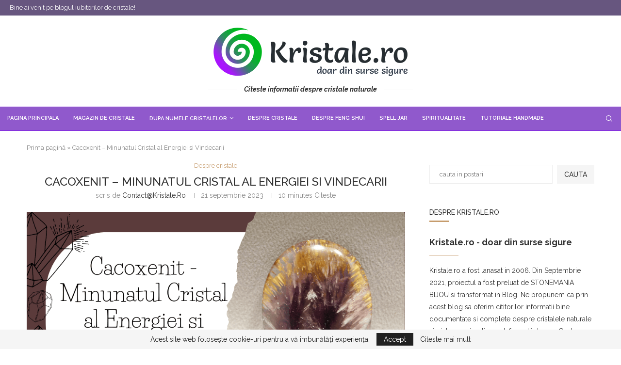

--- FILE ---
content_type: text/html; charset=UTF-8
request_url: https://www.kristale.ro/despre-cristale/cacoxenit-minunatul-cristal-al-energiei-si-vindecarii/
body_size: 39027
content:
<!DOCTYPE html><html lang="ro-RO"><head><meta charset="UTF-8"><link rel="preconnect" href="https://fonts.gstatic.com/" crossorigin /><script src="[data-uri]" defer></script><script data-optimized="1" src="https://cdn.kristale.ro/wp-content/plugins/litespeed-cache/assets/js/webfontloader.min.js" defer></script><link data-optimized="2" rel="stylesheet" href="https://cdn.kristale.ro/wp-content/litespeed/css/c8440f1d3ca9e4581493b56742a9529b.css?ver=e19e2" /><meta http-equiv="X-UA-Compatible" content="IE=edge"><meta name="viewport" content="width=device-width, initial-scale=1"><link rel="profile" href="http://gmpg.org/xfn/11"/><link rel="shortcut icon" href="https://cdn.kristale.ro/wp-content/uploads/2021/09/Logo-kristale-ro-spirala-160x160-1.png"
type="image/x-icon"/><link rel="apple-touch-icon" sizes="180x180" href="https://cdn.kristale.ro/wp-content/uploads/2021/09/Logo-kristale-ro-spirala-160x160-1.png"><link rel="alternate" type="application/rss+xml" title="Kristale.ro &#8211; Proprietati si informatii despre cristale naturale RSS Feed"
href="https://www.kristale.ro/feed/"/><link rel="alternate" type="application/atom+xml" title="Kristale.ro &#8211; Proprietati si informatii despre cristale naturale Atom Feed"
href="https://www.kristale.ro/feed/atom/"/><link rel="pingback" href="https://www.kristale.ro/xmlrpc.php"/>
<!--[if lt IE 9]> <script src="https://cdn.kristale.ro/wp-content/themes/soledad/js/html5.js"></script> <![endif]--><link rel='preconnect' href='https://fonts.googleapis.com' /><link rel='preconnect' href='https://fonts.gstatic.com' /><meta http-equiv='x-dns-prefetch-control' content='on'><link rel='dns-prefetch' href='//fonts.googleapis.com' /><link rel='dns-prefetch' href='//fonts.gstatic.com' /><link rel='dns-prefetch' href='//s.gravatar.com' /><link rel='dns-prefetch' href='//www.google-analytics.com' /><style>.penci-library-modal-btn {margin-left: 5px;background: #33ad67;vertical-align: top;font-size: 0 !important;}.penci-library-modal-btn:before {content: '';width: 16px;height: 16px;background-image: url('https://cdn.kristale.ro/wp-content/themes/soledad/images/penci-icon.png');background-position: center;background-size: contain;background-repeat: no-repeat;}#penci-library-modal .penci-elementor-template-library-template-name {text-align: right;flex: 1 0 0%;}</style><meta name='robots' content='index, follow, max-image-preview:large, max-snippet:-1, max-video-preview:-1' /><style>img:is([sizes="auto" i], [sizes^="auto," i]) { contain-intrinsic-size: 3000px 1500px }</style><title>Cacoxenit - Minunatul Cristal al Energiei si Vindecarii</title><meta name="description" content="Cacoxenitul este un mineral rar, care face parte din grupa fosfatului si este adesea gasit in asociere cu alte minerale, cum ar fi cuartul, hematitul sau goethitul. Este remarcat pentru cristalele sale cu aspect delicat, care pot avea nuante variate, de l" /><link rel="canonical" href="https://www.kristale.ro/toate-articolele/cacoxenit-minunatul-cristal-al-energiei-si-vindecarii/" /><meta property="og:locale" content="ro_RO" /><meta property="og:type" content="article" /><meta property="og:title" content="Cacoxenit - Minunatul Cristal al Energiei si Vindecarii" /><meta property="og:description" content="Cacoxenitul este un mineral rar, care face parte din grupa fosfatului si este adesea gasit in asociere cu alte minerale, cum ar fi cuartul, hematitul sau goethitul. Este remarcat pentru cristalele sale cu aspect delicat, care pot avea nuante variate, de l" /><meta property="og:url" content="https://www.kristale.ro/toate-articolele/cacoxenit-minunatul-cristal-al-energiei-si-vindecarii/" /><meta property="og:site_name" content="Kristale.ro - Proprietati si informatii despre cristale naturale" /><meta property="article:publisher" content="https://www.facebook.com/pietresemipretioase" /><meta property="article:published_time" content="2023-09-21T09:09:04+00:00" /><meta property="og:image" content="https://cdn.kristale.ro/wp-content/uploads/2023/09/cacoxenit-minunatul-cristal-al-energiei-si-vindecarii-28129.png" /><meta name="author" content="contact@kristale.ro" /><meta name="twitter:card" content="summary_large_image" /><meta name="twitter:creator" content="@stonemaniabijou" /><meta name="twitter:site" content="@stonemaniabijou" /><meta name="twitter:label1" content="Scris de" /><meta name="twitter:data1" content="contact@kristale.ro" /><meta name="twitter:label2" content="Timp estimat pentru citire" /><meta name="twitter:data2" content="6 minute" /> <script type="application/ld+json" class="yoast-schema-graph">{"@context":"https://schema.org","@graph":[{"@type":"Article","@id":"https://www.kristale.ro/toate-articolele/cacoxenit-minunatul-cristal-al-energiei-si-vindecarii/#article","isPartOf":{"@id":"https://www.kristale.ro/toate-articolele/cacoxenit-minunatul-cristal-al-energiei-si-vindecarii/"},"author":{"name":"contact@kristale.ro","@id":"https://www.kristale.ro/#/schema/person/9c30703f326475783e128876d99ff101"},"headline":"Cacoxenit &#8211; Minunatul Cristal al Energiei si Vindecarii","datePublished":"2023-09-21T09:09:04+00:00","mainEntityOfPage":{"@id":"https://www.kristale.ro/toate-articolele/cacoxenit-minunatul-cristal-al-energiei-si-vindecarii/"},"wordCount":1269,"commentCount":0,"publisher":{"@id":"https://www.kristale.ro/#organization"},"image":{"@id":"https://www.kristale.ro/toate-articolele/cacoxenit-minunatul-cristal-al-energiei-si-vindecarii/#primaryimage"},"thumbnailUrl":"https://cdn.kristale.ro/wp-content/uploads/2023/09/cacoxenit_-_minunatul_cristal_al_energiei_si_vindecarii__1_.png","articleSection":["Despre cristale"],"inLanguage":"ro-RO","potentialAction":[{"@type":"CommentAction","name":"Comment","target":["https://www.kristale.ro/toate-articolele/cacoxenit-minunatul-cristal-al-energiei-si-vindecarii/#respond"]}]},{"@type":"WebPage","@id":"https://www.kristale.ro/toate-articolele/cacoxenit-minunatul-cristal-al-energiei-si-vindecarii/","url":"https://www.kristale.ro/toate-articolele/cacoxenit-minunatul-cristal-al-energiei-si-vindecarii/","name":"Cacoxenit - Minunatul Cristal al Energiei si Vindecarii","isPartOf":{"@id":"https://www.kristale.ro/#website"},"primaryImageOfPage":{"@id":"https://www.kristale.ro/toate-articolele/cacoxenit-minunatul-cristal-al-energiei-si-vindecarii/#primaryimage"},"image":{"@id":"https://www.kristale.ro/toate-articolele/cacoxenit-minunatul-cristal-al-energiei-si-vindecarii/#primaryimage"},"thumbnailUrl":"https://cdn.kristale.ro/wp-content/uploads/2023/09/cacoxenit_-_minunatul_cristal_al_energiei_si_vindecarii__1_.png","datePublished":"2023-09-21T09:09:04+00:00","description":"Cacoxenitul este un mineral rar, care face parte din grupa fosfatului si este adesea gasit in asociere cu alte minerale, cum ar fi cuartul, hematitul sau goethitul. Este remarcat pentru cristalele sale cu aspect delicat, care pot avea nuante variate, de l","breadcrumb":{"@id":"https://www.kristale.ro/toate-articolele/cacoxenit-minunatul-cristal-al-energiei-si-vindecarii/#breadcrumb"},"inLanguage":"ro-RO","potentialAction":[{"@type":"ReadAction","target":["https://www.kristale.ro/toate-articolele/cacoxenit-minunatul-cristal-al-energiei-si-vindecarii/"]}]},{"@type":"ImageObject","inLanguage":"ro-RO","@id":"https://www.kristale.ro/toate-articolele/cacoxenit-minunatul-cristal-al-energiei-si-vindecarii/#primaryimage","url":"https://cdn.kristale.ro/wp-content/uploads/2023/09/cacoxenit_-_minunatul_cristal_al_energiei_si_vindecarii__1_.png","contentUrl":"https://cdn.kristale.ro/wp-content/uploads/2023/09/cacoxenit_-_minunatul_cristal_al_energiei_si_vindecarii__1_.png","width":1000,"height":500},{"@type":"BreadcrumbList","@id":"https://www.kristale.ro/toate-articolele/cacoxenit-minunatul-cristal-al-energiei-si-vindecarii/#breadcrumb","itemListElement":[{"@type":"ListItem","position":1,"name":"Prima pagină","item":"https://www.kristale.ro/"},{"@type":"ListItem","position":2,"name":"Cacoxenit &#8211; Minunatul Cristal al Energiei si Vindecarii"}]},{"@type":"WebSite","@id":"https://www.kristale.ro/#website","url":"https://www.kristale.ro/","name":"Kristale.ro - Proprietati si informatii despre cristale naturale","description":"Kristale.ro Blog - Citeste proprietati si informatii despre cristale naturale si pietre semipretioase. Cumpara bijuterii din pietre si cristale autentice doar din surse sigure.","publisher":{"@id":"https://www.kristale.ro/#organization"},"alternateName":"Kristale.ro - pietre semipretioase si cristale naturale","potentialAction":[{"@type":"SearchAction","target":{"@type":"EntryPoint","urlTemplate":"https://www.kristale.ro/?s={search_term_string}"},"query-input":{"@type":"PropertyValueSpecification","valueRequired":true,"valueName":"search_term_string"}}],"inLanguage":"ro-RO"},{"@type":"Organization","@id":"https://www.kristale.ro/#organization","name":"SC STONEMANIA BIJOU SRL","alternateName":"STONEMANIA","url":"https://www.kristale.ro/","logo":{"@type":"ImageObject","inLanguage":"ro-RO","@id":"https://www.kristale.ro/#/schema/logo/image/","url":"https://cdn.kristale.ro/wp-content/uploads/2021/09/Logo-StoneMania.png","contentUrl":"https://cdn.kristale.ro/wp-content/uploads/2021/09/Logo-StoneMania.png","width":1584,"height":1160,"caption":"SC STONEMANIA BIJOU SRL"},"image":{"@id":"https://www.kristale.ro/#/schema/logo/image/"},"sameAs":["https://www.facebook.com/pietresemipretioase","https://x.com/stonemaniabijou","https://mastodon.social/@kristale","https://www.instagram.com/stonemaniabijou/","https://ro.pinterest.com/stonemaniabijou/","https://www.youtube.com/channel/UCmI87humE4A4f1Y8zbaqFmA"]},{"@type":"Person","@id":"https://www.kristale.ro/#/schema/person/9c30703f326475783e128876d99ff101","name":"contact@kristale.ro","image":{"@type":"ImageObject","inLanguage":"ro-RO","@id":"https://www.kristale.ro/#/schema/person/image/","url":"https://www.kristale.ro/wp-content/litespeed/avatar/2c152f5e19d515216bbcb6b68917497f.jpg?ver=1768077130","contentUrl":"https://www.kristale.ro/wp-content/litespeed/avatar/2c152f5e19d515216bbcb6b68917497f.jpg?ver=1768077130","caption":"contact@kristale.ro"},"sameAs":["https://www.kristale.ro"],"url":"https://www.kristale.ro/author/contactkristale-ro/"}]}</script> <link rel='dns-prefetch' href='//platform-api.sharethis.com' /><link rel='dns-prefetch' href='//www.googletagmanager.com' /><link rel='dns-prefetch' href='//fonts.googleapis.com' /><link rel="alternate" type="application/rss+xml" title="Kristale.ro - Proprietati si informatii despre cristale naturale &raquo; Flux" href="https://www.kristale.ro/feed/" /><link rel="alternate" type="application/rss+xml" title="Kristale.ro - Proprietati si informatii despre cristale naturale &raquo; Flux comentarii" href="https://www.kristale.ro/comments/feed/" /><link rel="alternate" type="application/rss+xml" title="Flux comentarii Kristale.ro - Proprietati si informatii despre cristale naturale &raquo; Cacoxenit &#8211; Minunatul Cristal al Energiei si Vindecarii" href="https://www.kristale.ro/despre-cristale/cacoxenit-minunatul-cristal-al-energiei-si-vindecarii/feed/" /><style id='wp-block-library-theme-inline-css' type='text/css'>.wp-block-audio :where(figcaption){color:#555;font-size:13px;text-align:center}.is-dark-theme .wp-block-audio :where(figcaption){color:#ffffffa6}.wp-block-audio{margin:0 0 1em}.wp-block-code{border:1px solid #ccc;border-radius:4px;font-family:Menlo,Consolas,monaco,monospace;padding:.8em 1em}.wp-block-embed :where(figcaption){color:#555;font-size:13px;text-align:center}.is-dark-theme .wp-block-embed :where(figcaption){color:#ffffffa6}.wp-block-embed{margin:0 0 1em}.blocks-gallery-caption{color:#555;font-size:13px;text-align:center}.is-dark-theme .blocks-gallery-caption{color:#ffffffa6}:root :where(.wp-block-image figcaption){color:#555;font-size:13px;text-align:center}.is-dark-theme :root :where(.wp-block-image figcaption){color:#ffffffa6}.wp-block-image{margin:0 0 1em}.wp-block-pullquote{border-bottom:4px solid;border-top:4px solid;color:currentColor;margin-bottom:1.75em}.wp-block-pullquote cite,.wp-block-pullquote footer,.wp-block-pullquote__citation{color:currentColor;font-size:.8125em;font-style:normal;text-transform:uppercase}.wp-block-quote{border-left:.25em solid;margin:0 0 1.75em;padding-left:1em}.wp-block-quote cite,.wp-block-quote footer{color:currentColor;font-size:.8125em;font-style:normal;position:relative}.wp-block-quote:where(.has-text-align-right){border-left:none;border-right:.25em solid;padding-left:0;padding-right:1em}.wp-block-quote:where(.has-text-align-center){border:none;padding-left:0}.wp-block-quote.is-large,.wp-block-quote.is-style-large,.wp-block-quote:where(.is-style-plain){border:none}.wp-block-search .wp-block-search__label{font-weight:700}.wp-block-search__button{border:1px solid #ccc;padding:.375em .625em}:where(.wp-block-group.has-background){padding:1.25em 2.375em}.wp-block-separator.has-css-opacity{opacity:.4}.wp-block-separator{border:none;border-bottom:2px solid;margin-left:auto;margin-right:auto}.wp-block-separator.has-alpha-channel-opacity{opacity:1}.wp-block-separator:not(.is-style-wide):not(.is-style-dots){width:100px}.wp-block-separator.has-background:not(.is-style-dots){border-bottom:none;height:1px}.wp-block-separator.has-background:not(.is-style-wide):not(.is-style-dots){height:2px}.wp-block-table{margin:0 0 1em}.wp-block-table td,.wp-block-table th{word-break:normal}.wp-block-table :where(figcaption){color:#555;font-size:13px;text-align:center}.is-dark-theme .wp-block-table :where(figcaption){color:#ffffffa6}.wp-block-video :where(figcaption){color:#555;font-size:13px;text-align:center}.is-dark-theme .wp-block-video :where(figcaption){color:#ffffffa6}.wp-block-video{margin:0 0 1em}:root :where(.wp-block-template-part.has-background){margin-bottom:0;margin-top:0;padding:1.25em 2.375em}</style><style id='classic-theme-styles-inline-css' type='text/css'>/*! This file is auto-generated */
.wp-block-button__link{color:#fff;background-color:#32373c;border-radius:9999px;box-shadow:none;text-decoration:none;padding:calc(.667em + 2px) calc(1.333em + 2px);font-size:1.125em}.wp-block-file__button{background:#32373c;color:#fff;text-decoration:none}</style><style id='global-styles-inline-css' type='text/css'>:root{--wp--preset--aspect-ratio--square: 1;--wp--preset--aspect-ratio--4-3: 4/3;--wp--preset--aspect-ratio--3-4: 3/4;--wp--preset--aspect-ratio--3-2: 3/2;--wp--preset--aspect-ratio--2-3: 2/3;--wp--preset--aspect-ratio--16-9: 16/9;--wp--preset--aspect-ratio--9-16: 9/16;--wp--preset--color--black: #000000;--wp--preset--color--cyan-bluish-gray: #abb8c3;--wp--preset--color--white: #ffffff;--wp--preset--color--pale-pink: #f78da7;--wp--preset--color--vivid-red: #cf2e2e;--wp--preset--color--luminous-vivid-orange: #ff6900;--wp--preset--color--luminous-vivid-amber: #fcb900;--wp--preset--color--light-green-cyan: #7bdcb5;--wp--preset--color--vivid-green-cyan: #00d084;--wp--preset--color--pale-cyan-blue: #8ed1fc;--wp--preset--color--vivid-cyan-blue: #0693e3;--wp--preset--color--vivid-purple: #9b51e0;--wp--preset--gradient--vivid-cyan-blue-to-vivid-purple: linear-gradient(135deg,rgba(6,147,227,1) 0%,rgb(155,81,224) 100%);--wp--preset--gradient--light-green-cyan-to-vivid-green-cyan: linear-gradient(135deg,rgb(122,220,180) 0%,rgb(0,208,130) 100%);--wp--preset--gradient--luminous-vivid-amber-to-luminous-vivid-orange: linear-gradient(135deg,rgba(252,185,0,1) 0%,rgba(255,105,0,1) 100%);--wp--preset--gradient--luminous-vivid-orange-to-vivid-red: linear-gradient(135deg,rgba(255,105,0,1) 0%,rgb(207,46,46) 100%);--wp--preset--gradient--very-light-gray-to-cyan-bluish-gray: linear-gradient(135deg,rgb(238,238,238) 0%,rgb(169,184,195) 100%);--wp--preset--gradient--cool-to-warm-spectrum: linear-gradient(135deg,rgb(74,234,220) 0%,rgb(151,120,209) 20%,rgb(207,42,186) 40%,rgb(238,44,130) 60%,rgb(251,105,98) 80%,rgb(254,248,76) 100%);--wp--preset--gradient--blush-light-purple: linear-gradient(135deg,rgb(255,206,236) 0%,rgb(152,150,240) 100%);--wp--preset--gradient--blush-bordeaux: linear-gradient(135deg,rgb(254,205,165) 0%,rgb(254,45,45) 50%,rgb(107,0,62) 100%);--wp--preset--gradient--luminous-dusk: linear-gradient(135deg,rgb(255,203,112) 0%,rgb(199,81,192) 50%,rgb(65,88,208) 100%);--wp--preset--gradient--pale-ocean: linear-gradient(135deg,rgb(255,245,203) 0%,rgb(182,227,212) 50%,rgb(51,167,181) 100%);--wp--preset--gradient--electric-grass: linear-gradient(135deg,rgb(202,248,128) 0%,rgb(113,206,126) 100%);--wp--preset--gradient--midnight: linear-gradient(135deg,rgb(2,3,129) 0%,rgb(40,116,252) 100%);--wp--preset--font-size--small: 12px;--wp--preset--font-size--medium: 20px;--wp--preset--font-size--large: 32px;--wp--preset--font-size--x-large: 42px;--wp--preset--font-size--normal: 14px;--wp--preset--font-size--huge: 42px;--wp--preset--spacing--20: 0.44rem;--wp--preset--spacing--30: 0.67rem;--wp--preset--spacing--40: 1rem;--wp--preset--spacing--50: 1.5rem;--wp--preset--spacing--60: 2.25rem;--wp--preset--spacing--70: 3.38rem;--wp--preset--spacing--80: 5.06rem;--wp--preset--shadow--natural: 6px 6px 9px rgba(0, 0, 0, 0.2);--wp--preset--shadow--deep: 12px 12px 50px rgba(0, 0, 0, 0.4);--wp--preset--shadow--sharp: 6px 6px 0px rgba(0, 0, 0, 0.2);--wp--preset--shadow--outlined: 6px 6px 0px -3px rgba(255, 255, 255, 1), 6px 6px rgba(0, 0, 0, 1);--wp--preset--shadow--crisp: 6px 6px 0px rgba(0, 0, 0, 1);}:where(.is-layout-flex){gap: 0.5em;}:where(.is-layout-grid){gap: 0.5em;}body .is-layout-flex{display: flex;}.is-layout-flex{flex-wrap: wrap;align-items: center;}.is-layout-flex > :is(*, div){margin: 0;}body .is-layout-grid{display: grid;}.is-layout-grid > :is(*, div){margin: 0;}:where(.wp-block-columns.is-layout-flex){gap: 2em;}:where(.wp-block-columns.is-layout-grid){gap: 2em;}:where(.wp-block-post-template.is-layout-flex){gap: 1.25em;}:where(.wp-block-post-template.is-layout-grid){gap: 1.25em;}.has-black-color{color: var(--wp--preset--color--black) !important;}.has-cyan-bluish-gray-color{color: var(--wp--preset--color--cyan-bluish-gray) !important;}.has-white-color{color: var(--wp--preset--color--white) !important;}.has-pale-pink-color{color: var(--wp--preset--color--pale-pink) !important;}.has-vivid-red-color{color: var(--wp--preset--color--vivid-red) !important;}.has-luminous-vivid-orange-color{color: var(--wp--preset--color--luminous-vivid-orange) !important;}.has-luminous-vivid-amber-color{color: var(--wp--preset--color--luminous-vivid-amber) !important;}.has-light-green-cyan-color{color: var(--wp--preset--color--light-green-cyan) !important;}.has-vivid-green-cyan-color{color: var(--wp--preset--color--vivid-green-cyan) !important;}.has-pale-cyan-blue-color{color: var(--wp--preset--color--pale-cyan-blue) !important;}.has-vivid-cyan-blue-color{color: var(--wp--preset--color--vivid-cyan-blue) !important;}.has-vivid-purple-color{color: var(--wp--preset--color--vivid-purple) !important;}.has-black-background-color{background-color: var(--wp--preset--color--black) !important;}.has-cyan-bluish-gray-background-color{background-color: var(--wp--preset--color--cyan-bluish-gray) !important;}.has-white-background-color{background-color: var(--wp--preset--color--white) !important;}.has-pale-pink-background-color{background-color: var(--wp--preset--color--pale-pink) !important;}.has-vivid-red-background-color{background-color: var(--wp--preset--color--vivid-red) !important;}.has-luminous-vivid-orange-background-color{background-color: var(--wp--preset--color--luminous-vivid-orange) !important;}.has-luminous-vivid-amber-background-color{background-color: var(--wp--preset--color--luminous-vivid-amber) !important;}.has-light-green-cyan-background-color{background-color: var(--wp--preset--color--light-green-cyan) !important;}.has-vivid-green-cyan-background-color{background-color: var(--wp--preset--color--vivid-green-cyan) !important;}.has-pale-cyan-blue-background-color{background-color: var(--wp--preset--color--pale-cyan-blue) !important;}.has-vivid-cyan-blue-background-color{background-color: var(--wp--preset--color--vivid-cyan-blue) !important;}.has-vivid-purple-background-color{background-color: var(--wp--preset--color--vivid-purple) !important;}.has-black-border-color{border-color: var(--wp--preset--color--black) !important;}.has-cyan-bluish-gray-border-color{border-color: var(--wp--preset--color--cyan-bluish-gray) !important;}.has-white-border-color{border-color: var(--wp--preset--color--white) !important;}.has-pale-pink-border-color{border-color: var(--wp--preset--color--pale-pink) !important;}.has-vivid-red-border-color{border-color: var(--wp--preset--color--vivid-red) !important;}.has-luminous-vivid-orange-border-color{border-color: var(--wp--preset--color--luminous-vivid-orange) !important;}.has-luminous-vivid-amber-border-color{border-color: var(--wp--preset--color--luminous-vivid-amber) !important;}.has-light-green-cyan-border-color{border-color: var(--wp--preset--color--light-green-cyan) !important;}.has-vivid-green-cyan-border-color{border-color: var(--wp--preset--color--vivid-green-cyan) !important;}.has-pale-cyan-blue-border-color{border-color: var(--wp--preset--color--pale-cyan-blue) !important;}.has-vivid-cyan-blue-border-color{border-color: var(--wp--preset--color--vivid-cyan-blue) !important;}.has-vivid-purple-border-color{border-color: var(--wp--preset--color--vivid-purple) !important;}.has-vivid-cyan-blue-to-vivid-purple-gradient-background{background: var(--wp--preset--gradient--vivid-cyan-blue-to-vivid-purple) !important;}.has-light-green-cyan-to-vivid-green-cyan-gradient-background{background: var(--wp--preset--gradient--light-green-cyan-to-vivid-green-cyan) !important;}.has-luminous-vivid-amber-to-luminous-vivid-orange-gradient-background{background: var(--wp--preset--gradient--luminous-vivid-amber-to-luminous-vivid-orange) !important;}.has-luminous-vivid-orange-to-vivid-red-gradient-background{background: var(--wp--preset--gradient--luminous-vivid-orange-to-vivid-red) !important;}.has-very-light-gray-to-cyan-bluish-gray-gradient-background{background: var(--wp--preset--gradient--very-light-gray-to-cyan-bluish-gray) !important;}.has-cool-to-warm-spectrum-gradient-background{background: var(--wp--preset--gradient--cool-to-warm-spectrum) !important;}.has-blush-light-purple-gradient-background{background: var(--wp--preset--gradient--blush-light-purple) !important;}.has-blush-bordeaux-gradient-background{background: var(--wp--preset--gradient--blush-bordeaux) !important;}.has-luminous-dusk-gradient-background{background: var(--wp--preset--gradient--luminous-dusk) !important;}.has-pale-ocean-gradient-background{background: var(--wp--preset--gradient--pale-ocean) !important;}.has-electric-grass-gradient-background{background: var(--wp--preset--gradient--electric-grass) !important;}.has-midnight-gradient-background{background: var(--wp--preset--gradient--midnight) !important;}.has-small-font-size{font-size: var(--wp--preset--font-size--small) !important;}.has-medium-font-size{font-size: var(--wp--preset--font-size--medium) !important;}.has-large-font-size{font-size: var(--wp--preset--font-size--large) !important;}.has-x-large-font-size{font-size: var(--wp--preset--font-size--x-large) !important;}
:where(.wp-block-post-template.is-layout-flex){gap: 1.25em;}:where(.wp-block-post-template.is-layout-grid){gap: 1.25em;}
:where(.wp-block-columns.is-layout-flex){gap: 2em;}:where(.wp-block-columns.is-layout-grid){gap: 2em;}
:root :where(.wp-block-pullquote){font-size: 1.5em;line-height: 1.6;}</style> <script type="text/javascript" src="https://cdn.kristale.ro/wp-includes/js/jquery/jquery.min.js" id="jquery-core-js"></script> 
 <script type="text/javascript" src="https://www.googletagmanager.com/gtag/js?id=G-MBC1GG5FP6" id="google_gtagjs-js" defer data-deferred="1"></script> <script type="text/javascript" id="google_gtagjs-js-after" src="[data-uri]" defer></script> <link rel="https://api.w.org/" href="https://www.kristale.ro/wp-json/" /><link rel="alternate" title="JSON" type="application/json" href="https://www.kristale.ro/wp-json/wp/v2/posts/7888" /><link rel="EditURI" type="application/rsd+xml" title="RSD" href="https://www.kristale.ro/xmlrpc.php?rsd" /><meta name="generator" content="WordPress 6.7.4" /><link rel='shortlink' href='https://www.kristale.ro/?p=7888' /><link rel="alternate" title="oEmbed (JSON)" type="application/json+oembed" href="https://www.kristale.ro/wp-json/oembed/1.0/embed?url=https%3A%2F%2Fwww.kristale.ro%2Fdespre-cristale%2Fcacoxenit-minunatul-cristal-al-energiei-si-vindecarii%2F" /><link rel="alternate" title="oEmbed (XML)" type="text/xml+oembed" href="https://www.kristale.ro/wp-json/oembed/1.0/embed?url=https%3A%2F%2Fwww.kristale.ro%2Fdespre-cristale%2Fcacoxenit-minunatul-cristal-al-energiei-si-vindecarii%2F&#038;format=xml" /><meta name="generator" content="Site Kit by Google 1.170.0" /><style type="text/css"></style><style id="penci-custom-style" type="text/css">body{ --pcbg-cl: #fff; --pctext-cl: #313131; --pcborder-cl: #dedede; --pcheading-cl: #313131; --pcmeta-cl: #888888; --pcaccent-cl: #6eb48c; --pcbody-font: 'PT Serif', serif; --pchead-font: 'Raleway', sans-serif; --pchead-wei: bold; } .single.penci-body-single-style-5 #header, .single.penci-body-single-style-6 #header, .single.penci-body-single-style-10 #header, .single.penci-body-single-style-5 .pc-wrapbuilder-header, .single.penci-body-single-style-6 .pc-wrapbuilder-header, .single.penci-body-single-style-10 .pc-wrapbuilder-header { --pchd-mg: 40px; } .fluid-width-video-wrapper > div { position: absolute; left: 0; right: 0; top: 0; width: 100%; height: 100%; } .yt-video-place { position: relative; text-align: center; } .yt-video-place.embed-responsive .start-video { display: block; top: 0; left: 0; bottom: 0; right: 0; position: absolute; transform: none; } .yt-video-place.embed-responsive .start-video img { margin: 0; padding: 0; top: 50%; display: inline-block; position: absolute; left: 50%; transform: translate(-50%, -50%); width: 68px; height: auto; } .mfp-bg { top: 0; left: 0; width: 100%; height: 100%; z-index: 9999999; overflow: hidden; position: fixed; background: #0b0b0b; opacity: .8; filter: alpha(opacity=80) } .mfp-wrap { top: 0; left: 0; width: 100%; height: 100%; z-index: 9999999; position: fixed; outline: none !important; -webkit-backface-visibility: hidden } body { --pcbody-font: 'Raleway', sans-serif; } p{ line-height: 1.8; } #navigation .menu > li > a, #navigation ul.menu ul.sub-menu li > a, .navigation ul.menu ul.sub-menu li > a, .penci-menu-hbg .menu li a, #sidebar-nav .menu li a { font-family: 'Raleway', sans-serif; font-weight: normal; } .penci-hide-tagupdated{ display: none !important; } body { --pchead-wei: 500; } .featured-area .penci-image-holder, .featured-area .penci-slider4-overlay, .featured-area .penci-slide-overlay .overlay-link, .featured-style-29 .featured-slider-overlay, .penci-slider38-overlay{ border-radius: ; -webkit-border-radius: ; } .penci-featured-content-right:before{ border-top-right-radius: ; border-bottom-right-radius: ; } .penci-flat-overlay .penci-slide-overlay .penci-mag-featured-content:before{ border-bottom-left-radius: ; border-bottom-right-radius: ; } .container-single .post-image{ border-radius: ; -webkit-border-radius: ; } .penci-mega-thumbnail .penci-image-holder{ border-radius: ; -webkit-border-radius: ; } #navigation .menu > li > a, #navigation ul.menu ul.sub-menu li > a, .navigation ul.menu ul.sub-menu li > a, .penci-menu-hbg .menu li a, #sidebar-nav .menu li a, #navigation .penci-megamenu .penci-mega-child-categories a, .navigation .penci-megamenu .penci-mega-child-categories a{ font-weight: 600; } #header .inner-header .container { padding:25px 0; } #logo a { max-width:400px; width: 100%; } @media only screen and (max-width: 960px) and (min-width: 768px){ #logo img{ max-width: 100%; } } body{ --pcborder-cl: #eeeeee; } #main #bbpress-forums .bbp-login-form fieldset.bbp-form select, #main #bbpress-forums .bbp-login-form .bbp-form input[type="password"], #main #bbpress-forums .bbp-login-form .bbp-form input[type="text"], .widget ul li, .grid-mixed, .penci-post-box-meta, .penci-pagination.penci-ajax-more a.penci-ajax-more-button, .widget-social a i, .penci-home-popular-posts, .header-header-1.has-bottom-line, .header-header-4.has-bottom-line, .header-header-7.has-bottom-line, .container-single .post-entry .post-tags a,.tags-share-box.tags-share-box-2_3,.tags-share-box.tags-share-box-top, .tags-share-box, .post-author, .post-pagination, .post-related, .post-comments .post-title-box, .comments .comment, #respond textarea, .wpcf7 textarea, #respond input, div.wpforms-container .wpforms-form.wpforms-form input[type=date], div.wpforms-container .wpforms-form.wpforms-form input[type=datetime], div.wpforms-container .wpforms-form.wpforms-form input[type=datetime-local], div.wpforms-container .wpforms-form.wpforms-form input[type=email], div.wpforms-container .wpforms-form.wpforms-form input[type=month], div.wpforms-container .wpforms-form.wpforms-form input[type=number], div.wpforms-container .wpforms-form.wpforms-form input[type=password], div.wpforms-container .wpforms-form.wpforms-form input[type=range], div.wpforms-container .wpforms-form.wpforms-form input[type=search], div.wpforms-container .wpforms-form.wpforms-form input[type=tel], div.wpforms-container .wpforms-form.wpforms-form input[type=text], div.wpforms-container .wpforms-form.wpforms-form input[type=time], div.wpforms-container .wpforms-form.wpforms-form input[type=url], div.wpforms-container .wpforms-form.wpforms-form input[type=week], div.wpforms-container .wpforms-form.wpforms-form select, div.wpforms-container .wpforms-form.wpforms-form textarea, .wpcf7 input, .widget_wysija input, #respond h3, form.pc-searchform input.search-input, .post-password-form input[type="text"], .post-password-form input[type="email"], .post-password-form input[type="password"], .post-password-form input[type="number"], .penci-recipe, .penci-recipe-heading, .penci-recipe-ingredients, .penci-recipe-notes, .penci-pagination ul.page-numbers li span, .penci-pagination ul.page-numbers li a, #comments_pagination span, #comments_pagination a, body.author .post-author, .tags-share-box.hide-tags.page-share, .penci-grid li.list-post, .penci-grid li.list-boxed-post-2 .content-boxed-2, .home-featured-cat-content .mag-post-box, .home-featured-cat-content.style-2 .mag-post-box.first-post, .home-featured-cat-content.style-10 .mag-post-box.first-post, .widget select, .widget ul ul, .widget input[type="text"], .widget input[type="email"], .widget input[type="date"], .widget input[type="number"], .widget input[type="search"], .widget .tagcloud a, #wp-calendar tbody td, .woocommerce div.product .entry-summary div[itemprop="description"] td, .woocommerce div.product .entry-summary div[itemprop="description"] th, .woocommerce div.product .woocommerce-tabs #tab-description td, .woocommerce div.product .woocommerce-tabs #tab-description th, .woocommerce-product-details__short-description td, th, .woocommerce ul.cart_list li, .woocommerce ul.product_list_widget li, .woocommerce .widget_shopping_cart .total, .woocommerce.widget_shopping_cart .total, .woocommerce .woocommerce-product-search input[type="search"], .woocommerce nav.woocommerce-pagination ul li a, .woocommerce nav.woocommerce-pagination ul li span, .woocommerce div.product .product_meta, .woocommerce div.product .woocommerce-tabs ul.tabs, .woocommerce div.product .related > h2, .woocommerce div.product .upsells > h2, .woocommerce #reviews #comments ol.commentlist li .comment-text, .woocommerce table.shop_table td, .post-entry td, .post-entry th, #add_payment_method .cart-collaterals .cart_totals tr td, #add_payment_method .cart-collaterals .cart_totals tr th, .woocommerce-cart .cart-collaterals .cart_totals tr td, .woocommerce-cart .cart-collaterals .cart_totals tr th, .woocommerce-checkout .cart-collaterals .cart_totals tr td, .woocommerce-checkout .cart-collaterals .cart_totals tr th, .woocommerce-cart .cart-collaterals .cart_totals table, .woocommerce-cart table.cart td.actions .coupon .input-text, .woocommerce table.shop_table a.remove, .woocommerce form .form-row .input-text, .woocommerce-page form .form-row .input-text, .woocommerce .woocommerce-error, .woocommerce .woocommerce-info, .woocommerce .woocommerce-message, .woocommerce form.checkout_coupon, .woocommerce form.login, .woocommerce form.register, .woocommerce form.checkout table.shop_table, .woocommerce-checkout #payment ul.payment_methods, .post-entry table, .wrapper-penci-review, .penci-review-container.penci-review-count, #penci-demobar .style-toggle, #widget-area, .post-entry hr, .wpb_text_column hr, #buddypress .dir-search input[type=search], #buddypress .dir-search input[type=text], #buddypress .groups-members-search input[type=search], #buddypress .groups-members-search input[type=text], #buddypress ul.item-list, #buddypress .profile[role=main], #buddypress select, #buddypress div.pagination .pagination-links span, #buddypress div.pagination .pagination-links a, #buddypress div.pagination .pag-count, #buddypress div.pagination .pagination-links a:hover, #buddypress ul.item-list li, #buddypress table.forum tr td.label, #buddypress table.messages-notices tr td.label, #buddypress table.notifications tr td.label, #buddypress table.notifications-settings tr td.label, #buddypress table.profile-fields tr td.label, #buddypress table.wp-profile-fields tr td.label, #buddypress table.profile-fields:last-child, #buddypress form#whats-new-form textarea, #buddypress .standard-form input[type=text], #buddypress .standard-form input[type=color], #buddypress .standard-form input[type=date], #buddypress .standard-form input[type=datetime], #buddypress .standard-form input[type=datetime-local], #buddypress .standard-form input[type=email], #buddypress .standard-form input[type=month], #buddypress .standard-form input[type=number], #buddypress .standard-form input[type=range], #buddypress .standard-form input[type=search], #buddypress .standard-form input[type=password], #buddypress .standard-form input[type=tel], #buddypress .standard-form input[type=time], #buddypress .standard-form input[type=url], #buddypress .standard-form input[type=week], .bp-avatar-nav ul, .bp-avatar-nav ul.avatar-nav-items li.current, #bbpress-forums li.bbp-body ul.forum, #bbpress-forums li.bbp-body ul.topic, #bbpress-forums li.bbp-footer, .bbp-pagination-links a, .bbp-pagination-links span.current, .wrapper-boxed .bbp-pagination-links a:hover, .wrapper-boxed .bbp-pagination-links span.current, #buddypress .standard-form select, #buddypress .standard-form input[type=password], #buddypress .activity-list li.load-more a, #buddypress .activity-list li.load-newest a, #buddypress ul.button-nav li a, #buddypress div.generic-button a, #buddypress .comment-reply-link, #bbpress-forums div.bbp-template-notice.info, #bbpress-forums #bbp-search-form #bbp_search, #bbpress-forums .bbp-forums-list, #bbpress-forums #bbp_topic_title, #bbpress-forums #bbp_topic_tags, #bbpress-forums .wp-editor-container, .widget_display_stats dd, .widget_display_stats dt, div.bbp-forum-header, div.bbp-topic-header, div.bbp-reply-header, .widget input[type="text"], .widget input[type="email"], .widget input[type="date"], .widget input[type="number"], .widget input[type="search"], .widget input[type="password"], blockquote.wp-block-quote, .post-entry blockquote.wp-block-quote, .wp-block-quote:not(.is-large):not(.is-style-large), .post-entry pre, .wp-block-pullquote:not(.is-style-solid-color), .post-entry hr.wp-block-separator, .wp-block-separator, .wp-block-latest-posts, .wp-block-yoast-how-to-block ol.schema-how-to-steps, .wp-block-yoast-how-to-block ol.schema-how-to-steps li, .wp-block-yoast-faq-block .schema-faq-section, .post-entry .wp-block-quote, .wpb_text_column .wp-block-quote, .woocommerce .page-description .wp-block-quote, .wp-block-search .wp-block-search__input{ border-color: var(--pcborder-cl); } .penci-recipe-index-wrap h4.recipe-index-heading > span:before, .penci-recipe-index-wrap h4.recipe-index-heading > span:after{ border-color: var(--pcborder-cl); opacity: 1; } .tags-share-box .single-comment-o:after, .post-share a.penci-post-like:after{ background-color: var(--pcborder-cl); } .penci-grid .list-post.list-boxed-post{ border-color: var(--pcborder-cl) !important; } .penci-post-box-meta.penci-post-box-grid:before, .woocommerce .widget_price_filter .ui-slider .ui-slider-range{ background-color: var(--pcborder-cl); } .penci-pagination.penci-ajax-more a.penci-ajax-more-button.loading-posts{ border-color: var(--pcborder-cl) !important; } .penci-vernav-enable .penci-menu-hbg{ box-shadow: none; -webkit-box-shadow: none; -moz-box-shadow: none; } .penci-vernav-enable.penci-vernav-poleft .penci-menu-hbg{ border-right: 1px solid var(--pcborder-cl); } .penci-vernav-enable.penci-vernav-poright .penci-menu-hbg{ border-left: 1px solid var(--pcborder-cl); } body{ --pcaccent-cl: #00aa19; } .penci-menuhbg-toggle:hover .lines-button:after, .penci-menuhbg-toggle:hover .penci-lines:before, .penci-menuhbg-toggle:hover .penci-lines:after,.tags-share-box.tags-share-box-s2 .post-share-plike,.penci-video_playlist .penci-playlist-title,.pencisc-column-2.penci-video_playlist .penci-video-nav .playlist-panel-item, .pencisc-column-1.penci-video_playlist .penci-video-nav .playlist-panel-item,.penci-video_playlist .penci-custom-scroll::-webkit-scrollbar-thumb, .pencisc-button, .post-entry .pencisc-button, .penci-dropcap-box, .penci-dropcap-circle, .penci-login-register input[type="submit"]:hover, .penci-ld .penci-ldin:before, .penci-ldspinner > div{ background: #00aa19; } a, .post-entry .penci-portfolio-filter ul li a:hover, .penci-portfolio-filter ul li a:hover, .penci-portfolio-filter ul li.active a, .post-entry .penci-portfolio-filter ul li.active a, .penci-countdown .countdown-amount, .archive-box h1, .post-entry a, .container.penci-breadcrumb span a:hover,.container.penci-breadcrumb a:hover, .post-entry blockquote:before, .post-entry blockquote cite, .post-entry blockquote .author, .wpb_text_column blockquote:before, .wpb_text_column blockquote cite, .wpb_text_column blockquote .author, .penci-pagination a:hover, ul.penci-topbar-menu > li a:hover, div.penci-topbar-menu > ul > li a:hover, .penci-recipe-heading a.penci-recipe-print,.penci-review-metas .penci-review-btnbuy, .main-nav-social a:hover, .widget-social .remove-circle a:hover i, .penci-recipe-index .cat > a.penci-cat-name, #bbpress-forums li.bbp-body ul.forum li.bbp-forum-info a:hover, #bbpress-forums li.bbp-body ul.topic li.bbp-topic-title a:hover, #bbpress-forums li.bbp-body ul.forum li.bbp-forum-info .bbp-forum-content a, #bbpress-forums li.bbp-body ul.topic p.bbp-topic-meta a, #bbpress-forums .bbp-breadcrumb a:hover, #bbpress-forums .bbp-forum-freshness a:hover, #bbpress-forums .bbp-topic-freshness a:hover, #buddypress ul.item-list li div.item-title a, #buddypress ul.item-list li h4 a, #buddypress .activity-header a:first-child, #buddypress .comment-meta a:first-child, #buddypress .acomment-meta a:first-child, div.bbp-template-notice a:hover, .penci-menu-hbg .menu li a .indicator:hover, .penci-menu-hbg .menu li a:hover, #sidebar-nav .menu li a:hover, .penci-rlt-popup .rltpopup-meta .rltpopup-title:hover, .penci-video_playlist .penci-video-playlist-item .penci-video-title:hover, .penci_list_shortcode li:before, .penci-dropcap-box-outline, .penci-dropcap-circle-outline, .penci-dropcap-regular, .penci-dropcap-bold{ color: #00aa19; } .penci-home-popular-post ul.slick-dots li button:hover, .penci-home-popular-post ul.slick-dots li.slick-active button, .post-entry blockquote .author span:after, .error-image:after, .error-404 .go-back-home a:after, .penci-header-signup-form, .woocommerce span.onsale, .woocommerce #respond input#submit:hover, .woocommerce a.button:hover, .woocommerce button.button:hover, .woocommerce input.button:hover, .woocommerce nav.woocommerce-pagination ul li span.current, .woocommerce div.product .entry-summary div[itemprop="description"]:before, .woocommerce div.product .entry-summary div[itemprop="description"] blockquote .author span:after, .woocommerce div.product .woocommerce-tabs #tab-description blockquote .author span:after, .woocommerce #respond input#submit.alt:hover, .woocommerce a.button.alt:hover, .woocommerce button.button.alt:hover, .woocommerce input.button.alt:hover, .pcheader-icon.shoping-cart-icon > a > span, #penci-demobar .buy-button, #penci-demobar .buy-button:hover, .penci-recipe-heading a.penci-recipe-print:hover,.penci-review-metas .penci-review-btnbuy:hover, .penci-review-process span, .penci-review-score-total, #navigation.menu-style-2 ul.menu ul.sub-menu:before, #navigation.menu-style-2 .menu ul ul.sub-menu:before, .penci-go-to-top-floating, .post-entry.blockquote-style-2 blockquote:before, #bbpress-forums #bbp-search-form .button, #bbpress-forums #bbp-search-form .button:hover, .wrapper-boxed .bbp-pagination-links span.current, #bbpress-forums #bbp_reply_submit:hover, #bbpress-forums #bbp_topic_submit:hover,#main .bbp-login-form .bbp-submit-wrapper button[type="submit"]:hover, #buddypress .dir-search input[type=submit], #buddypress .groups-members-search input[type=submit], #buddypress button:hover, #buddypress a.button:hover, #buddypress a.button:focus, #buddypress input[type=button]:hover, #buddypress input[type=reset]:hover, #buddypress ul.button-nav li a:hover, #buddypress ul.button-nav li.current a, #buddypress div.generic-button a:hover, #buddypress .comment-reply-link:hover, #buddypress input[type=submit]:hover, #buddypress div.pagination .pagination-links .current, #buddypress div.item-list-tabs ul li.selected a, #buddypress div.item-list-tabs ul li.current a, #buddypress div.item-list-tabs ul li a:hover, #buddypress table.notifications thead tr, #buddypress table.notifications-settings thead tr, #buddypress table.profile-settings thead tr, #buddypress table.profile-fields thead tr, #buddypress table.wp-profile-fields thead tr, #buddypress table.messages-notices thead tr, #buddypress table.forum thead tr, #buddypress input[type=submit] { background-color: #00aa19; } .penci-pagination ul.page-numbers li span.current, #comments_pagination span { color: #fff; background: #00aa19; border-color: #00aa19; } .footer-instagram h4.footer-instagram-title > span:before, .woocommerce nav.woocommerce-pagination ul li span.current, .penci-pagination.penci-ajax-more a.penci-ajax-more-button:hover, .penci-recipe-heading a.penci-recipe-print:hover,.penci-review-metas .penci-review-btnbuy:hover, .home-featured-cat-content.style-14 .magcat-padding:before, .wrapper-boxed .bbp-pagination-links span.current, #buddypress .dir-search input[type=submit], #buddypress .groups-members-search input[type=submit], #buddypress button:hover, #buddypress a.button:hover, #buddypress a.button:focus, #buddypress input[type=button]:hover, #buddypress input[type=reset]:hover, #buddypress ul.button-nav li a:hover, #buddypress ul.button-nav li.current a, #buddypress div.generic-button a:hover, #buddypress .comment-reply-link:hover, #buddypress input[type=submit]:hover, #buddypress div.pagination .pagination-links .current, #buddypress input[type=submit], form.pc-searchform.penci-hbg-search-form input.search-input:hover, form.pc-searchform.penci-hbg-search-form input.search-input:focus, .penci-dropcap-box-outline, .penci-dropcap-circle-outline { border-color: #00aa19; } .woocommerce .woocommerce-error, .woocommerce .woocommerce-info, .woocommerce .woocommerce-message { border-top-color: #00aa19; } .penci-slider ol.penci-control-nav li a.penci-active, .penci-slider ol.penci-control-nav li a:hover, .penci-related-carousel .owl-dot.active span, .penci-owl-carousel-slider .owl-dot.active span{ border-color: #00aa19; background-color: #00aa19; } .woocommerce .woocommerce-message:before, .woocommerce form.checkout table.shop_table .order-total .amount, .woocommerce ul.products li.product .price ins, .woocommerce ul.products li.product .price, .woocommerce div.product p.price ins, .woocommerce div.product span.price ins, .woocommerce div.product p.price, .woocommerce div.product .entry-summary div[itemprop="description"] blockquote:before, .woocommerce div.product .woocommerce-tabs #tab-description blockquote:before, .woocommerce div.product .entry-summary div[itemprop="description"] blockquote cite, .woocommerce div.product .entry-summary div[itemprop="description"] blockquote .author, .woocommerce div.product .woocommerce-tabs #tab-description blockquote cite, .woocommerce div.product .woocommerce-tabs #tab-description blockquote .author, .woocommerce div.product .product_meta > span a:hover, .woocommerce div.product .woocommerce-tabs ul.tabs li.active, .woocommerce ul.cart_list li .amount, .woocommerce ul.product_list_widget li .amount, .woocommerce table.shop_table td.product-name a:hover, .woocommerce table.shop_table td.product-price span, .woocommerce table.shop_table td.product-subtotal span, .woocommerce-cart .cart-collaterals .cart_totals table td .amount, .woocommerce .woocommerce-info:before, .woocommerce div.product span.price, .penci-container-inside.penci-breadcrumb span a:hover,.penci-container-inside.penci-breadcrumb a:hover { color: #00aa19; } .standard-content .penci-more-link.penci-more-link-button a.more-link, .penci-readmore-btn.penci-btn-make-button a, .penci-featured-cat-seemore.penci-btn-make-button a{ background-color: #00aa19; color: #fff; } .penci-vernav-toggle:before{ border-top-color: #00aa19; color: #fff; } .penci-top-bar, .penci-topbar-trending .penci-owl-carousel .owl-item, ul.penci-topbar-menu ul.sub-menu, div.penci-topbar-menu > ul ul.sub-menu, .pctopbar-login-btn .pclogin-sub{ background-color: #67567f; } .headline-title.nticker-style-3:after{ border-color: #67567f; } .headline-title { background-color: #0aa812; } .headline-title.nticker-style-2:after, .headline-title.nticker-style-4:after{ border-color: #0aa812; } a.penci-topbar-post-title:hover { color: #c69c6d; } ul.penci-topbar-menu > li a:hover, div.penci-topbar-menu > ul > li a:hover { color: #c69c6d; } .penci-topbar-social a:hover { color: #c69c6d; } #penci-login-popup:before{ opacity: ; } @media only screen and (min-width: 961px){#navigation,.sticky-wrapper:not( .is-sticky ) #navigation, #navigation.sticky:not(.sticky-active){ height: 50px !important; }#navigation .menu > li > a,.main-nav-social,#navigation.sticky:not(.sticky-active) .menu > li > a, #navigation.sticky:not(.sticky-active) .main-nav-social, .sticky-wrapper:not( .is-sticky ) #navigation .menu>li>a,.sticky-wrapper:not( .is-sticky ) .main-nav-social{ line-height: 48px !important; height: 49px !important; }#navigation.sticky:not(.sticky-active) ul.menu > li > a:before, #navigation.sticky:not(.sticky-active) .menu > ul > li > a:before, .sticky-wrapper:not( .is-sticky ) #navigation ul.menu > li > a:before,.sticky-wrapper:not( .is-sticky ) #navigation .menu > ul > li > a:before{ bottom: calc( 50px/2 - 13px ) !important; }#navigation .pc_dm_mode,.top-search-classes a.cart-contents, .pcheader-icon > a, #navigation.sticky:not(.sticky-active) .pcheader-icon > a,.sticky-wrapper:not( .is-sticky ) .pcheader-icon > a{ height: 48px !important;line-height: 48px !important; }.penci-header-builder .pcheader-icon > a, .penci-header-builder .penci-menuhbg-toggle, .penci-header-builder .top-search-classes a.cart-contents, .penci-header-builder .top-search-classes > a{ height: auto !important; line-height: unset !important; }.pcheader-icon.shoping-cart-icon > a > span, #navigation.sticky:not(.sticky-active) .pcheader-icon.shoping-cart-icon > a > span, .sticky-wrapper:not( .is-sticky ) .pcheader-icon.shoping-cart-icon > a > span{ top: calc( 50px/2 - 18px ) !important; }.penci-menuhbg-toggle, .show-search, .show-search form.pc-searchform input.search-input, #navigation.sticky:not(.sticky-active) .penci-menuhbg-toggle, #navigation.sticky:not(.sticky-active) .show-search, #navigation.sticky:not(.sticky-active) .show-search form.pc-searchform input.search-input, .sticky-wrapper:not( .is-sticky ) #navigation .penci-menuhbg-toggle,.sticky-wrapper:not( .is-sticky ) #navigation .show-search:not( .pcbds-overlay ), .sticky-wrapper:not( .is-sticky ) .show-search form.pc-searchform input.search-input{ height: 48px !important; }#navigation.sticky:not(.sticky-active) .show-search a.close-search, .sticky-wrapper:not( .is-sticky ) .show-search a.close-search{ height: 50px !important;line-height: 50px !important; }#navigation #logo img, #navigation.sticky:not(.sticky-active).header-6 #logo img, #navigation.header-6 #logo img{ max-height: 50px; }body.rtl #navigation.sticky:not(.sticky-active) ul.menu > li > .sub-menu, body.rtl #navigation.header-6.sticky:not(.sticky-active) ul.menu > li > .sub-menu, body.rtl #navigation.header-6.sticky:not(.sticky-active) .menu > ul > li > .sub-menu, body.rtl #navigation.header-10.sticky:not(.sticky-active) ul.menu > li > .sub-menu, body.rtl #navigation.header-10.sticky:not(.sticky-active) .menu > ul > li > .sub-menu, body.rtl #navigation.header-11.sticky:not(.sticky-active) ul.menu > li > .sub-menu, body.rtl #navigation.header-11.sticky:not(.sticky-active) .menu > ul > li > .sub-menu, body.rtl #navigation-sticky-wrapper:not(.is-sticky) #navigation ul.menu > li > .sub-menu, body.rtl #navigation-sticky-wrapper:not(.is-sticky) #navigation.header-6 ul.menu > li > .sub-menu, body.rtl #navigation-sticky-wrapper:not(.is-sticky) #navigation.header-6 .menu > ul > li > .sub-menu, body.rtl #navigation-sticky-wrapper:not(.is-sticky) #navigation.header-10 ul.menu > li > .sub-menu, body.rtl #navigation-sticky-wrapper:not(.is-sticky) #navigation.header-10 .menu > ul > li > .sub-menu, body.rtl #navigation-sticky-wrapper:not(.is-sticky) #navigation.header-11 ul.menu > li > .sub-menu, body.rtl #navigation-sticky-wrapper:not(.is-sticky) #navigation.header-11 .menu > ul > li > .sub-menu{ top: 49px; }#navigation.header-10.sticky:not(.sticky-active):not(.penci-logo-overflow) #logo img, #navigation.header-11.sticky:not(.sticky-active):not(.penci-logo-overflow) #logo img, .sticky-wrapper:not( .is-sticky ) #navigation.header-10:not( .penci-logo-overflow ) #logo img, .sticky-wrapper:not( .is-sticky ) #navigation.header-11:not( .penci-logo-overflow ) #logo img { max-height: 50px; }.sticky-wrapper:not( .is-sticky ) #navigation.header-2.menu-item-padding,#navigation.header-2.menu-item-padding.sticky:not(.sticky-active).sticky-wrapper:not( .is-sticky ) #navigation.header-2.menu-item-padding ul.menu > li > a, #navigation.header-2.menu-item-padding.sticky:not(.sticky-active) ul.menu > li > a{ height: 50px; }}@media only screen and (min-width: 961px){.sticky-wrapper.is-sticky #navigation, .is-sticky #navigation.menu-item-padding,.is-sticky #navigation.menu-item-padding, #navigation.sticky-active,#navigation.sticky-active.menu-item-padding,#navigation.sticky-active.menu-item-padding{ height: 50px !important; }.sticky-wrapper.is-sticky #navigation .menu>li>a,.sticky-wrapper.is-sticky .main-nav-social, #navigation.sticky-active .menu > li > a, #navigation.sticky-active .main-nav-social{ line-height: 48px !important; height: 48px !important; }#navigation.sticky-active.header-10.menu-item-padding ul.menu > li > a, .is-sticky #navigation.header-10.menu-item-padding ul.menu > li > a,#navigation.sticky-active.header-11.menu-item-padding ul.menu > li > a, .is-sticky #navigation.header-11.menu-item-padding ul.menu > li > a,#navigation.sticky-active.header-1.menu-item-padding ul.menu > li > a, .is-sticky #navigation.header-1.menu-item-padding ul.menu > li > a,#navigation.sticky-active.header-4.menu-item-padding ul.menu > li > a, .is-sticky #navigation.header-4.menu-item-padding ul.menu > li > a,#navigation.sticky-active.header-7.menu-item-padding ul.menu > li > a, .is-sticky #navigation.header-7.menu-item-padding ul.menu > li > a,#navigation.sticky-active.header-6.menu-item-padding ul.menu > li > a, .is-sticky #navigation.header-6.menu-item-padding ul.menu > li > a,#navigation.sticky-active.header-9.menu-item-padding ul.menu > li > a, .is-sticky #navigation.header-9.menu-item-padding ul.menu > li > a,#navigation.sticky-active.header-2.menu-item-padding ul.menu > li > a, .is-sticky #navigation.header-2.menu-item-padding ul.menu > li > a,#navigation.sticky-active.header-3.menu-item-padding ul.menu > li > a, .is-sticky #navigation.header-3.menu-item-padding ul.menu > li > a,#navigation.sticky-active.header-5.menu-item-padding ul.menu > li > a, .is-sticky #navigation.header-5.menu-item-padding ul.menu > li > a,#navigation.sticky-active.header-8.menu-item-padding ul.menu > li > a, .is-sticky #navigation.header-8.menu-item-padding ul.menu > li > a{ height: 50px !important; line-height: 50px !important; }.is-sticky .top-search-classes a.cart-contents, #navigation.sticky-active .main-nav-social, #navigation.sticky-active .pcheader-icon > a, .is-sticky .main-nav-social,.is-sticky .pcheader-icon > a,#navigation.sticky-active .penci-menuhbg-toggle, .sticky-wrapper.is-sticky #navigation .penci-menuhbg-toggle,#navigation.sticky-active .show-search, #navigation.sticky-active .show-search form.pc-searchform input.search-input, .sticky-wrapper.is-sticky .show-search, .sticky-wrapper.is-sticky .show-search form.pc-searchform input.search-input,.sticky-wrapper.is-sticky #navigation .pc_dm_mode, #navigation.sticky-active .show-search a.close-search, .sticky-wrapper.is-sticky .show-search a.close-search{ height: 48px !important; line-height: 48px !important; }#navigation.sticky-active.header-6 #logo img, .is-sticky #navigation.header-6 #logo img{ max-height: 50px; }#navigation.sticky-active .pcheader-icon.shoping-cart-icon > a > span, .sticky-wrapper.is-sticky .pcheader-icon.shoping-cart-icon > a > span{ top: calc( 50px/2 - 18px ) !important; }#navigation.sticky-active ul.menu > li > a:before, #navigation.sticky-active .menu > ul > li > a:before, .sticky-wrapper.is-sticky #navigation ul.menu > li > a:before, .sticky-wrapper.is-sticky #navigation .menu > ul > li > a:before{ bottom: calc( 50px/2 - 13px ) !important; }body.rtl #navigation.sticky-active ul.menu > li > .sub-menu, body.rtl #navigation-sticky-wrapper.is-sticky #navigation ul.menu > li > .sub-menu,body.rtl #navigation.sticky-active.header-6 ul.menu > li > .sub-menu, body.rtl #navigation-sticky-wrapper.is-sticky #navigation.header-6 ul.menu > li > .sub-menu,body.rtl #navigation.sticky-active.header-6 .menu > ul > li > .sub-menu, body.rtl #navigation-sticky-wrapper.is-sticky #navigation.header-6 .menu > ul > li > .sub-menu,body.rtl #navigation.sticky-active.header-10 ul.menu > li > .sub-menu, body.rtl #navigation-sticky-wrapper.is-sticky #navigation.header-10 ul.menu > li > .sub-menu,body.rtl #navigation.sticky-active.header-10 .menu > ul > li > .sub-menu, body.rtl #navigation-sticky-wrapper.is-sticky #navigation.header-10 .menu > ul > li > .sub-menu,body.rtl #navigation.sticky-active.header-11 ul.menu > li > .sub-menu, body.rtl #navigation-sticky-wrapper.is-sticky #navigation.header-11 ul.menu > li > .sub-menu,body.rtl #navigation.sticky-active.header-11 .menu > ul > li > .sub-menu, body.rtl #navigation-sticky-wrapper.is-sticky #navigation.header-11 .menu > ul > li > .sub-menu{ top: 49px; }#navigation.sticky-active.header-10:not(.penci-logo-overflow) #logo img, #navigation.sticky-active.header-11:not(.penci-logo-overflow) #logo img, .is-sticky #navigation.header-10:not( .penci-logo-overflow ) #logo img, .is-sticky #navigation.header-11:not( .penci-logo-overflow ) #logo img { max-height: 50px; }} #navigation, .show-search { background: #9059cc; } @media only screen and (min-width: 960px){ #navigation.header-11 > .container { background: #9059cc; }} #navigation, #navigation.header-layout-bottom { border-color: #8224e3; } #navigation .menu > li > a, #navigation .menu .sub-menu li a { color: #ffffff; } #navigation .menu > li > a:hover, #navigation .menu li.current-menu-item > a, #navigation .menu > li.current_page_item > a, #navigation .menu > li:hover > a, #navigation .menu > li.current-menu-ancestor > a, #navigation .menu > li.current-menu-item > a, #navigation .menu .sub-menu li a:hover, #navigation .menu .sub-menu li.current-menu-item > a, #navigation .sub-menu li:hover > a { color: #ffffff; } #navigation ul.menu > li > a:before, #navigation .menu > ul > li > a:before { background: #ffffff; } #navigation.menu-item-padding .menu > li > a:hover, #navigation.menu-item-padding .menu > li:hover > a, #navigation.menu-item-padding .menu > li.current-menu-item > a, #navigation.menu-item-padding .menu > li.current_page_item > a, #navigation.menu-item-padding .menu > li.current-menu-ancestor > a, #navigation.menu-item-padding .menu > li.current-menu-item > a { background-color: #6926a8; } #navigation .menu .sub-menu, #navigation .menu .children, #navigation ul.menu > li.megamenu > ul.sub-menu { background-color: #eaeaea; } #navigation .menu .sub-menu, #navigation .menu .children, #navigation ul.menu ul.sub-menu li > a, #navigation .menu ul ul.sub-menu li a, #navigation.menu-style-2 .menu .sub-menu, #navigation.menu-style-2 .menu .children { border-color: #8e8e8e; } #navigation .penci-megamenu .penci-mega-child-categories a.cat-active { border-top-color: #8e8e8e; border-bottom-color: #8e8e8e; } #navigation ul.menu > li.megamenu > ul.sub-menu > li:before, #navigation .penci-megamenu .penci-mega-child-categories:after { background-color: #8e8e8e; } .penci-dropdown-menu{ border-color: #8e8e8e; } #navigation .penci-megamenu, #navigation .penci-megamenu .penci-mega-child-categories a.cat-active, #navigation .penci-megamenu .penci-mega-child-categories a.cat-active:before { background-color: #f7f7f7; } #navigation .penci-megamenu .penci-mega-child-categories, #navigation.menu-style-2 .penci-megamenu .penci-mega-child-categories a.cat-active { background-color: #111111; } #navigation.menu-style-2 .penci-megamenu .penci-mega-child-categories:after, #navigation.menu-style-2 .penci-megamenu .penci-mega-child-categories a.all-style:before, .menu-style-2 .penci-megamenu .penci-content-megamenu .penci-mega-latest-posts .penci-mega-post:before{ background-color: #212121; } #navigation .penci-megamenu .penci-mega-child-categories a.cat-active, #navigation .menu .penci-megamenu .penci-mega-child-categories a:hover, #navigation .menu .penci-megamenu .penci-mega-latest-posts .penci-mega-post a:hover { color: #c69c6d; } #navigation .penci-megamenu .penci-mega-thumbnail .mega-cat-name { background: #c69c6d; } .header-social a i, .main-nav-social a { font-size: 15px; } .header-social a svg, .main-nav-social a svg{ width: 15px; } .pcheader-icon .search-click{ font-size: 13px; } #navigation ul.menu > li > a, #navigation .menu > ul > li > a { font-size: 11px; } #navigation ul.menu ul.sub-menu li > a, #navigation .penci-megamenu .penci-mega-child-categories a, #navigation .penci-megamenu .post-mega-title a, #navigation .menu ul ul.sub-menu li a { font-size: 11px; } @media only screen and (max-width: 767px){ .main-nav-social{ display: none; } } #navigation .penci-megamenu .post-mega-title a, .pc-builder-element .navigation .penci-megamenu .penci-content-megamenu .penci-mega-latest-posts .penci-mega-post .post-mega-title a{ font-size:12px; } #navigation .penci-megamenu .penci-mega-child-categories a, .pc-builder-element.pc-main-menu .navigation .menu li .penci-mega-child-categories a{ font-size: 11px; } #sidebar-nav .menu li a { font-size: 13px; } #navigation .penci-megamenu .post-mega-title a, .pc-builder-element .navigation .penci-megamenu .penci-content-megamenu .penci-mega-latest-posts .penci-mega-post .post-mega-title a{ text-transform: none; } #navigation .menu .sub-menu li a { color: #020202; } #navigation .menu .sub-menu li a:hover, #navigation .menu .sub-menu li.current-menu-item > a, #navigation .sub-menu li:hover > a { color: #c69c6d; } #navigation.menu-style-2 ul.menu ul.sub-menu:before, #navigation.menu-style-2 .menu ul ul.sub-menu:before { background-color: #c69c6d; } .top-search-classes a.cart-contents, .pcheader-icon > a, #navigation .button-menu-mobile { color: #ffffff; } #navigation .button-menu-mobile svg { fill: #ffffff; } .show-search form.pc-searchform input.search-input::-webkit-input-placeholder{ color: #ffffff; } .show-search form.pc-searchform input.search-input:-moz-placeholder { color: #ffffff; opacity: 1;} .show-search form.pc-searchform input.search-input::-moz-placeholder {color: #ffffff; opacity: 1; } .show-search form.pc-searchform input.search-input:-ms-input-placeholder { color: #ffffff; } .penci-search-form form input.search-input::-webkit-input-placeholder{ color: #ffffff; } .penci-search-form form input.search-input:-moz-placeholder { color: #ffffff; opacity: 1;} .penci-search-form form input.search-input::-moz-placeholder {color: #ffffff; opacity: 1; } .penci-search-form form input.search-input:-ms-input-placeholder { color: #ffffff; } .show-search form.pc-searchform input.search-input,.penci-search-form form input.search-input{ color: #ffffff; } .show-search a.close-search { color: #ffffff; } .header-search-style-overlay .show-search a.close-search { color: #ffffff; } .header-search-style-default .pcajx-search-loading.show-search .penci-search-form form button:before {border-left-color: #ffffff;} .show-search form.pc-searchform input.search-input::-webkit-input-placeholder{ color: #ffffff; } .show-search form.pc-searchform input.search-input:-moz-placeholder { color: #ffffff; opacity: 1;} .show-search form.pc-searchform input.search-input::-moz-placeholder {color: #ffffff; opacity: 1; } .show-search form.pc-searchform input.search-input:-ms-input-placeholder { color: #ffffff; } .penci-search-form form input.search-input::-webkit-input-placeholder{ color: #ffffff; } .penci-search-form form input.search-input:-moz-placeholder { color: #ffffff; opacity: 1;} .penci-search-form form input.search-input::-moz-placeholder {color: #ffffff; opacity: 1; } .penci-search-form form input.search-input:-ms-input-placeholder { color: #ffffff; } .show-search form.pc-searchform input.search-input,.penci-search-form form input.search-input{ color: #ffffff; } .penci-header-signup-form { padding-top: px; padding-bottom: px; } .penci-header-signup-form { background-color: #c69c6d; } .header-social a i, .main-nav-social a { color: #f2f2f2; } .header-social a:hover i, .main-nav-social a:hover, .penci-menuhbg-toggle:hover .lines-button:after, .penci-menuhbg-toggle:hover .penci-lines:before, .penci-menuhbg-toggle:hover .penci-lines:after { color: #c69c6d; } #sidebar-nav .menu li a:hover, .header-social.sidebar-nav-social a:hover i, #sidebar-nav .menu li a .indicator:hover, #sidebar-nav .menu .sub-menu li a .indicator:hover{ color: #c69c6d; } #sidebar-nav-logo:before{ background-color: #c69c6d; } .penci-slide-overlay .overlay-link, .penci-slider38-overlay, .penci-flat-overlay .penci-slide-overlay .penci-mag-featured-content:before { opacity: ; } .penci-item-mag:hover .penci-slide-overlay .overlay-link, .featured-style-38 .item:hover .penci-slider38-overlay, .penci-flat-overlay .penci-item-mag:hover .penci-slide-overlay .penci-mag-featured-content:before { opacity: ; } .penci-featured-content .featured-slider-overlay { opacity: ; } .featured-style-29 .featured-slider-overlay { opacity: ; } .penci-standard-cat .cat > a.penci-cat-name { color: #c69c6d; } .penci-standard-cat .cat:before, .penci-standard-cat .cat:after { background-color: #c69c6d; } .standard-content .penci-post-box-meta .penci-post-share-box a:hover, .standard-content .penci-post-box-meta .penci-post-share-box a.liked { color: #c69c6d; } .header-standard .post-entry a:hover, .header-standard .author-post span a:hover, .standard-content a, .standard-content .post-entry a, .standard-post-entry a.more-link:hover, .penci-post-box-meta .penci-box-meta a:hover, .standard-content .post-entry blockquote:before, .post-entry blockquote cite, .post-entry blockquote .author, .standard-content-special .author-quote span, .standard-content-special .format-post-box .post-format-icon i, .standard-content-special .format-post-box .dt-special a:hover, .standard-content .penci-more-link a.more-link, .standard-content .penci-post-box-meta .penci-box-meta a:hover { color: #c69c6d; } .standard-content .penci-more-link.penci-more-link-button a.more-link{ background-color: #c69c6d; color: #fff; } .standard-content-special .author-quote span:before, .standard-content-special .author-quote span:after, .standard-content .post-entry ul li:before, .post-entry blockquote .author span:after, .header-standard:after { background-color: #c69c6d; } .penci-more-link a.more-link:before, .penci-more-link a.more-link:after { border-color: #c69c6d; } .penci-grid li .item h2 a, .penci-masonry .item-masonry h2 a, .grid-mixed .mixed-detail h2 a, .overlay-header-box .overlay-title a { text-transform: none; } .penci-grid li .item h2 a, .penci-masonry .item-masonry h2 a { } .penci-featured-infor .cat a.penci-cat-name, .penci-grid .cat a.penci-cat-name, .penci-masonry .cat a.penci-cat-name, .penci-featured-infor .cat a.penci-cat-name { color: #c69c6d; } .penci-featured-infor .cat a.penci-cat-name:after, .penci-grid .cat a.penci-cat-name:after, .penci-masonry .cat a.penci-cat-name:after, .penci-featured-infor .cat a.penci-cat-name:after{ border-color: #c69c6d; } .penci-post-share-box a.liked, .penci-post-share-box a:hover { color: #c69c6d; } .overlay-post-box-meta .overlay-share a:hover, .overlay-author a:hover, .penci-grid .standard-content-special .format-post-box .dt-special a:hover, .grid-post-box-meta span a:hover, .grid-post-box-meta span a.comment-link:hover, .penci-grid .standard-content-special .author-quote span, .penci-grid .standard-content-special .format-post-box .post-format-icon i, .grid-mixed .penci-post-box-meta .penci-box-meta a:hover { color: #c69c6d; } .penci-grid .standard-content-special .author-quote span:before, .penci-grid .standard-content-special .author-quote span:after, .grid-header-box:after, .list-post .header-list-style:after { background-color: #c69c6d; } .penci-grid .post-box-meta span:after, .penci-masonry .post-box-meta span:after { border-color: #c69c6d; } .penci-readmore-btn.penci-btn-make-button a{ background-color: #c69c6d; color: #fff; } .penci-grid li.typography-style .overlay-typography { opacity: ; } .penci-grid li.typography-style:hover .overlay-typography { opacity: ; } .penci-grid li.typography-style .item .main-typography h2 a:hover { color: #c69c6d; } .penci-grid li.typography-style .grid-post-box-meta span a:hover { color: #c69c6d; } .overlay-header-box .cat > a.penci-cat-name:hover { color: #c69c6d; } .penci-sidebar-content .widget, .penci-sidebar-content.pcsb-boxed-whole { margin-bottom: 50px; } .penci-sidebar-content .penci-border-arrow .inner-arrow, .penci-sidebar-content.style-4 .penci-border-arrow .inner-arrow:before, .penci-sidebar-content.style-4 .penci-border-arrow .inner-arrow:after, .penci-sidebar-content.style-5 .penci-border-arrow, .penci-sidebar-content.style-7 .penci-border-arrow, .penci-sidebar-content.style-9 .penci-border-arrow{ border-color: #ffffff; } .penci-sidebar-content .penci-border-arrow:before { border-top-color: #ffffff; } .penci-sidebar-content.style-16 .penci-border-arrow:after{ background-color: #ffffff; } .penci-sidebar-content.style-5 .penci-border-arrow { border-color: #ffffff; } .penci-sidebar-content.style-12 .penci-border-arrow,.penci-sidebar-content.style-10 .penci-border-arrow, .penci-sidebar-content.style-5 .penci-border-arrow .inner-arrow{ border-bottom-color: #ffffff; } .penci-sidebar-content.style-7 .penci-border-arrow .inner-arrow:before, .penci-sidebar-content.style-9 .penci-border-arrow .inner-arrow:before { background-color: #c69c6d; } .penci-video_playlist .penci-video-playlist-item .penci-video-title:hover,.widget ul.side-newsfeed li .side-item .side-item-text h4 a:hover, .widget a:hover, .penci-sidebar-content .widget-social a:hover span, .widget-social a:hover span, .penci-tweets-widget-content .icon-tweets, .penci-tweets-widget-content .tweet-intents a, .penci-tweets-widget-content .tweet-intents span:after, .widget-social.remove-circle a:hover i , #wp-calendar tbody td a:hover, .penci-video_playlist .penci-video-playlist-item .penci-video-title:hover, .widget ul.side-newsfeed li .side-item .side-item-text .side-item-meta a:hover{ color: #c69c6d; } .widget .tagcloud a:hover, .widget-social a:hover i, .widget input[type="submit"]:hover,.penci-user-logged-in .penci-user-action-links a:hover,.penci-button:hover, .widget button[type="submit"]:hover { color: #fff; background-color: #c69c6d; border-color: #c69c6d; } .about-widget .about-me-heading:before { border-color: #c69c6d; } .penci-tweets-widget-content .tweet-intents-inner:before, .penci-tweets-widget-content .tweet-intents-inner:after, .pencisc-column-1.penci-video_playlist .penci-video-nav .playlist-panel-item, .penci-video_playlist .penci-custom-scroll::-webkit-scrollbar-thumb, .penci-video_playlist .penci-playlist-title { background-color: #c69c6d; } .penci-owl-carousel.penci-tweets-slider .owl-dots .owl-dot.active span, .penci-owl-carousel.penci-tweets-slider .owl-dots .owl-dot:hover span { border-color: #c69c6d; background-color: #c69c6d; } .footer-subscribe .widget .mc4wp-form input[type="submit"] { background-color: #111111; } .footer-subscribe .widget .mc4wp-form input[type="submit"]:hover { background-color: #c69c6d; } .footer-widget-wrapper .penci-tweets-widget-content .icon-tweets, .footer-widget-wrapper .penci-tweets-widget-content .tweet-intents a, .footer-widget-wrapper .penci-tweets-widget-content .tweet-intents span:after, .footer-widget-wrapper .widget ul.side-newsfeed li .side-item .side-item-text h4 a:hover, .footer-widget-wrapper .widget a:hover, .footer-widget-wrapper .widget-social a:hover span, .footer-widget-wrapper a:hover, .footer-widget-wrapper .widget-social.remove-circle a:hover i, .footer-widget-wrapper .widget ul.side-newsfeed li .side-item .side-item-text .side-item-meta a:hover{ color: #0ab245; } .footer-widget-wrapper .widget .tagcloud a:hover, .footer-widget-wrapper .widget-social a:hover i, .footer-widget-wrapper .mc4wp-form input[type="submit"]:hover, .footer-widget-wrapper .widget input[type="submit"]:hover,.footer-widget-wrapper .penci-user-logged-in .penci-user-action-links a:hover, .footer-widget-wrapper .widget button[type="submit"]:hover { color: #fff; background-color: #0ab245; border-color: #0ab245; } .footer-widget-wrapper .about-widget .about-me-heading:before { border-color: #0ab245; } .footer-widget-wrapper .penci-tweets-widget-content .tweet-intents-inner:before, .footer-widget-wrapper .penci-tweets-widget-content .tweet-intents-inner:after { background-color: #0ab245; } .footer-widget-wrapper .penci-owl-carousel.penci-tweets-slider .owl-dots .owl-dot.active span, .footer-widget-wrapper .penci-owl-carousel.penci-tweets-slider .owl-dots .owl-dot:hover span { border-color: #0ab245; background: #0ab245; } ul.footer-socials li a:hover i { background-color: #c69c6d; border-color: #c69c6d; } ul.footer-socials li a:hover i { color: #c69c6d; } ul.footer-socials li a span { color: #3f3f3f; } ul.footer-socials li a:hover span { color: #c69c6d; } .footer-socials-section, .penci-footer-social-moved{ border-color: #212121; } #footer-section, .penci-footer-social-moved{ background-color: #f7f7f7; } #footer-section .footer-menu li a { color: #282828; } #footer-section .footer-menu li a:hover { color: #27891a; } #footer-section, #footer-copyright * { color: #353535; } #footer-section .go-to-top i, #footer-section .go-to-top-parent span { color: #1d5ac4; } #footer-section .go-to-top:hover span, #footer-section .go-to-top:hover i { color: #57b538; } .penci-go-to-top-floating { background-color: #c69c6d; } .penci-go-to-top-floating { color: #2b2b2b; } #footer-section a { color: #1b8e30; } .comment-content a, .container-single .post-entry a, .container-single .format-post-box .dt-special a:hover, .container-single .author-quote span, .container-single .author-post span a:hover, .post-entry blockquote:before, .post-entry blockquote cite, .post-entry blockquote .author, .wpb_text_column blockquote:before, .wpb_text_column blockquote cite, .wpb_text_column blockquote .author, .post-pagination a:hover, .author-content h5 a:hover, .author-content .author-social:hover, .item-related h3 a:hover, .container-single .format-post-box .post-format-icon i, .container.penci-breadcrumb.single-breadcrumb span a:hover,.container.penci-breadcrumb.single-breadcrumb a:hover, .penci_list_shortcode li:before, .penci-dropcap-box-outline, .penci-dropcap-circle-outline, .penci-dropcap-regular, .penci-dropcap-bold, .header-standard .post-box-meta-single .author-post span a:hover{ color: #c69c6d; } .container-single .standard-content-special .format-post-box, ul.slick-dots li button:hover, ul.slick-dots li.slick-active button, .penci-dropcap-box-outline, .penci-dropcap-circle-outline { border-color: #c69c6d; } ul.slick-dots li button:hover, ul.slick-dots li.slick-active button, #respond h3.comment-reply-title span:before, #respond h3.comment-reply-title span:after, .post-box-title:before, .post-box-title:after, .container-single .author-quote span:before, .container-single .author-quote span:after, .post-entry blockquote .author span:after, .post-entry blockquote .author span:before, .post-entry ul li:before, #respond #submit:hover, div.wpforms-container .wpforms-form.wpforms-form input[type=submit]:hover, div.wpforms-container .wpforms-form.wpforms-form button[type=submit]:hover, div.wpforms-container .wpforms-form.wpforms-form .wpforms-page-button:hover, .wpcf7 input[type="submit"]:hover, .widget_wysija input[type="submit"]:hover, .post-entry.blockquote-style-2 blockquote:before,.tags-share-box.tags-share-box-s2 .post-share-plike, .penci-dropcap-box, .penci-dropcap-circle, .penci-ldspinner > div{ background-color: #c69c6d; } .container-single .post-entry .post-tags a:hover { color: #fff; border-color: #c69c6d; background-color: #c69c6d; } .container-single .penci-standard-cat .cat > a.penci-cat-name { color: #c69c6d; } .container-single .penci-standard-cat .cat:before, .container-single .penci-standard-cat .cat:after { background-color: #c69c6d; } .list-post .header-list-style:after, .grid-header-box:after, .penci-overlay-over .overlay-header-box:after, .home-featured-cat-content .first-post .magcat-detail .mag-header:after { content: none; } .list-post .header-list-style, .grid-header-box, .penci-overlay-over .overlay-header-box, .home-featured-cat-content .first-post .magcat-detail .mag-header{ padding-bottom: 0; } #respond h3.comment-reply-title span:before, #respond h3.comment-reply-title span:after, .post-box-title:before, .post-box-title:after { content: none; display: none; } .container-single .item-related h3 a { text-transform: none; } .container-single .post-share a:hover, .container-single .post-share a.liked, .page-share .post-share a:hover { color: #c69c6d; } .tags-share-box.tags-share-box-2_3 .post-share .count-number-like, .post-share .count-number-like { color: #c69c6d; } .post-entry a, .container-single .post-entry a{ color: #c69c6d; } ul.homepage-featured-boxes .penci-fea-in:hover h4 span { color: #c69c6d; } .penci-home-popular-post .item-related h3 a:hover { color: #c69c6d; } .penci-homepage-title.style-7 .inner-arrow:before, .penci-homepage-title.style-9 .inner-arrow:before{ background-color: #c69c6d; } .home-featured-cat-content .magcat-detail h3 a:hover { color: #c69c6d; } .home-featured-cat-content .grid-post-box-meta span a:hover { color: #c69c6d; } .home-featured-cat-content .first-post .magcat-detail .mag-header:after { background: #c69c6d; } .penci-slider ol.penci-control-nav li a.penci-active, .penci-slider ol.penci-control-nav li a:hover { border-color: #c69c6d; background: #c69c6d; } .home-featured-cat-content .mag-photo .mag-overlay-photo { opacity: ; } .home-featured-cat-content .mag-photo:hover .mag-overlay-photo { opacity: ; } .inner-item-portfolio:hover .penci-portfolio-thumbnail a:after { opacity: ; } .penci-menuhbg-toggle { width: 18px; } .penci-menuhbg-toggle .penci-menuhbg-inner { height: 18px; } .penci-menuhbg-toggle .penci-lines, .penci-menuhbg-wapper{ width: 18px; } .penci-menuhbg-toggle .lines-button{ top: 8px; } .penci-menuhbg-toggle .penci-lines:before{ top: 5px; } .penci-menuhbg-toggle .penci-lines:after{ top: -5px; } .penci-menuhbg-toggle:hover .lines-button:after, .penci-menuhbg-toggle:hover .penci-lines:before, .penci-menuhbg-toggle:hover .penci-lines:after{ transform: translateX(28px); } .penci-menuhbg-toggle .lines-button.penci-hover-effect{ left: -28px; } .penci-menu-hbg-inner .penci-hbg_sitetitle{ font-size: 18px; } .penci-menu-hbg-inner .penci-hbg_desc{ font-size: 14px; } .penci-block-vc .penci-border-arrow .inner-arrow, .penci-block-vc.style-4 .penci-border-arrow .inner-arrow:before, .penci-block-vc.style-4 .penci-border-arrow .inner-arrow:after, .penci-block-vc.style-5 .penci-border-arrow, .penci-block-vc.style-7 .penci-border-arrow, .penci-block-vc.style-9 .penci-border-arrow { border-color: #ffffff; } .penci-block-vc .penci-border-arrow:before { border-top-color: #ffffff; } .penci-block-vc .style-5.penci-border-arrow { border-color: #ffffff; } .penci-block-vc .style-5.penci-border-arrow .inner-arrow{ border-bottom-color: #ffffff; } .penci-block-vc .style-7.penci-border-arrow .inner-arrow:before, .penci-block-vc.style-9 .penci-border-arrow .inner-arrow:before { background-color: #c69c6d; } .penci_header.penci-header-builder.main-builder-header{}.penci-header-image-logo,.penci-header-text-logo{--pchb-logo-title-fw:bold;--pchb-logo-title-fs:normal;--pchb-logo-slogan-fw:bold;--pchb-logo-slogan-fs:normal;}.pc-logo-desktop.penci-header-image-logo img{max-height:40px;}@media only screen and (max-width: 767px){.penci_navbar_mobile .penci-header-image-logo img{}}.penci_builder_sticky_header_desktop .penci-header-image-logo img{}.penci_navbar_mobile .penci-header-text-logo{--pchb-m-logo-title-fw:bold;--pchb-m-logo-title-fs:normal;--pchb-m-logo-slogan-fw:bold;--pchb-m-logo-slogan-fs:normal;}.penci_navbar_mobile .penci-header-image-logo img{max-height:40px;}.penci_navbar_mobile .sticky-enable .penci-header-image-logo img{}.pb-logo-sidebar-mobile{--pchb-logo-sm-title-fw:bold;--pchb-logo-sm-title-fs:normal;--pchb-logo-sm-slogan-fw:bold;--pchb-logo-sm-slogan-fs:normal;}.pc-builder-element.pb-logo-sidebar-mobile img{max-width:200px;max-height:60px;}.pc-logo-sticky{--pchb-logo-s-title-fw:bold;--pchb-logo-s-title-fs:normal;--pchb-logo-s-slogan-fw:bold;--pchb-logo-s-slogan-fs:normal;}.pc-builder-element.pc-logo-sticky.pc-logo img{max-height:40px;}.pc-builder-element.pc-main-menu{--pchb-main-menu-fs:12px;--pchb-main-menu-fs_l2:12px;--pchb-main-menu-lh:40px;}.pc-builder-element.pc-second-menu{--pchb-second-menu-fw:400;--pchb-second-menu-fs:12px;--pchb-second-menu-lh:20px;--pchb-second-menu-fs_l2:12px;}.pc-builder-element.pc-third-menu{--pchb-third-menu-fs:12px;--pchb-third-menu-fs_l2:12px;}.penci-builder.penci-builder-button.button-1{color:#ffffff;}.penci-builder.penci-builder-button.button-1:hover{}.penci-builder.penci-builder-button.button-2{color:#ffffff;}.penci-builder.penci-builder-button.button-2:hover{}.penci-builder.penci-builder-button.button-3{}.penci-builder.penci-builder-button.button-3:hover{}.penci-builder.penci-builder-button.button-mobile-1{}.penci-builder.penci-builder-button.button-mobile-1:hover{}.penci-builder.penci-builder-button.button-2{}.penci-builder.penci-builder-button.button-2:hover{}.penci-builder-mobile-sidebar-nav.penci-menu-hbg{border-width:0;border-style:solid;}.pc-builder-menu.pc-dropdown-menu{--pchb-dd-lv1:12px;--pchb-dd-lv2:12px;}.penci-header-builder .pc-builder-element.pc-second-menu{margin-left: 0px;}.pc-builder-element.penci-top-search .search-click{color:#ffffff}.pc-builder-element.pc-main-menu .navigation .menu > li > a,.pc-builder-element.pc-main-menu .navigation ul.menu ul.sub-menu a{color:#ffffff}.pc-builder-element.pc-main-menu .navigation .menu > li > a:hover,.pc-builder-element.pc-main-menu .navigation .menu > li:hover > a,.pc-builder-element.pc-main-menu .navigation ul.menu ul.sub-menu a:hover{color:#ffffff}.pc-builder-element.pc-main-menu .navigation .menu li.current-menu-item > a,.pc-builder-element.pc-main-menu .navigation .menu > li.current_page_item > a,.pc-builder-element.pc-main-menu .navigation .menu > li.current-menu-ancestor > a,.pc-builder-element.pc-main-menu .navigation .menu > li.current-menu-item > a{color:#ffffff}.pc-builder-element.pc-main-menu .navigation ul.menu ul.sub-menu li a{color:#111111}.pc-builder-element.pc-main-menu .navigation ul.menu ul.sub-menu li a:hover{color:#2196f3}.pc-builder-element.pc-main-menu .navigation .menu .sub-menu li.current-menu-item > a,.pc-builder-element.pc-main-menu .navigation .menu .sub-menu > li.current_page_item > a,.pc-builder-element.pc-main-menu .navigation .menu .sub-menu > li.current-menu-ancestor > a,.pc-builder-element.pc-main-menu .navigation .menu .sub-menu > li.current-menu-item > a{color:#2196f3}.penci-builder-button.button-1{font-size:12px}.penci-builder-button.button-2{font-size:12px}.penci-builder.penci-builder-button.button-1{font-weight:500}.penci-builder.penci-builder-button.button-1{font-style:normal}.penci-builder.penci-builder-button.button-2{font-weight:500}.penci-builder.penci-builder-button.button-2{font-style:normal}.penci-builder.penci-builder-button.button-3{font-weight:bold}.penci-builder.penci-builder-button.button-3{font-style:normal}.penci-builder.penci-builder-button.button-mobile-1{font-weight:bold}.penci-builder.penci-builder-button.button-mobile-1{font-style:normal}.penci-builder.penci-builder-button.button-mobile-2{font-weight:bold}.penci-builder.penci-builder-button.button-mobile-2{font-style:normal}.penci_builder_sticky_header_desktop{border-style:solid}.penci-builder-element.penci-topbar-trending{max-width:420px}.penci_header.main-builder-header{border-style:solid}.navigation .button-menu-mobile{color:#ffffff}.navigation .button-menu-mobile svg{fill:#ffffff}.penci-builder-element.pc-search-form-desktop,.penci-builder-element.pc-search-form-desktop.search-style-icon-button .search-input,.penci-builder-element.pc-search-form-desktop.search-style-text-button .search-input{max-width:600px;}.pc-builder-element.pc-logo.pb-logo-mobile{}.pc-header-element.penci-topbar-social .pclogin-item a{}body.penci-header-preview-layout .wrapper-boxed{min-height:1500px}.penci_header_overlap .penci-desktop-topblock,.penci-desktop-topblock{border-width:0;border-style:solid;}.penci_header_overlap .penci-desktop-topbar,.penci-desktop-topbar{border-width:0;border-color:#ececec;border-style:solid;padding-top: 5px;padding-bottom: 5px;border-bottom-width: 1px;}.penci_header_overlap .penci-desktop-midbar,.penci-desktop-midbar{border-width:0;border-style:solid;padding-top: 30px;padding-bottom: 30px;}.penci_header_overlap .penci-desktop-bottombar,.penci-desktop-bottombar{border-width:0;background-color:#2196f3;border-style:solid;padding-top: 0px;padding-bottom: 0px;}.penci_header_overlap .penci-desktop-bottomblock,.penci-desktop-bottomblock{border-width:0;border-style:solid;}.penci_header_overlap .penci-sticky-top,.penci-sticky-top{border-width:0;border-style:solid;}.penci_header_overlap .penci-sticky-mid,.penci-sticky-mid{border-width:0;background-color:#2196f3;border-style:solid;}.penci_header_overlap .penci-sticky-bottom,.penci-sticky-bottom{border-width:0;border-style:solid;}.penci_header_overlap .penci-mobile-topbar,.penci-mobile-topbar{border-width:0;border-style:solid;}.penci_header_overlap .penci-mobile-midbar,.penci-mobile-midbar{border-width:0;background-color:#2196f3;border-style:solid;}.penci_header_overlap .penci-mobile-bottombar,.penci-mobile-bottombar{border-width:0;border-style:solid;} body { --pcdm_btnbg: rgba(0, 0, 0, .1); --pcdm_btnd: #666; --pcdm_btndbg: #fff; --pcdm_btnn: var(--pctext-cl); --pcdm_btnnbg: var(--pcbg-cl); } body.pcdm-enable { --pcbg-cl: #000000; --pcbg-l-cl: #1a1a1a; --pcbg-d-cl: #000000; --pctext-cl: #fff; --pcborder-cl: #313131; --pcborders-cl: #3c3c3c; --pcheading-cl: rgba(255,255,255,0.9); --pcmeta-cl: #999999; --pcl-cl: #fff; --pclh-cl: #00aa19; --pcaccent-cl: #00aa19; background-color: var(--pcbg-cl); color: var(--pctext-cl); } body.pcdark-df.pcdm-enable.pclight-mode { --pcbg-cl: #fff; --pctext-cl: #313131; --pcborder-cl: #dedede; --pcheading-cl: #313131; --pcmeta-cl: #888888; --pcaccent-cl: #00aa19; }</style> <script type="application/ld+json">{
    "@context": "https:\/\/schema.org\/",
    "@type": "organization",
    "@id": "#organization",
    "logo": {
        "@type": "ImageObject",
        "url": "https:\/\/www.kristale.ro\/wp-content\/uploads\/2021\/09\/logo-kristale-700x180-1.png"
    },
    "url": "https:\/\/www.kristale.ro\/",
    "name": "Kristale.ro - Proprietati si informatii despre cristale naturale",
    "description": "Kristale.ro Blog - Citeste proprietati si informatii despre cristale naturale si pietre semipretioase. Cumpara bijuterii din pietre si cristale autentice doar din surse sigure."
}</script><script type="application/ld+json">{
    "@context": "https:\/\/schema.org\/",
    "@type": "WebSite",
    "name": "Kristale.ro - Proprietati si informatii despre cristale naturale",
    "alternateName": "Kristale.ro Blog - Citeste proprietati si informatii despre cristale naturale si pietre semipretioase. Cumpara bijuterii din pietre si cristale autentice doar din surse sigure.",
    "url": "https:\/\/www.kristale.ro\/"
}</script><script type="application/ld+json">{
    "@context": "https:\/\/schema.org\/",
    "@type": "BlogPosting",
    "headline": "Cacoxenit - Minunatul Cristal al Energiei si Vindecarii",
    "description": "\nCacoxenit \u2013 Minunatul C...",
    "datePublished": "2023-09-21",
    "datemodified": "2023-09-21",
    "mainEntityOfPage": "https:\/\/www.kristale.ro\/despre-cristale\/cacoxenit-minunatul-cristal-al-energiei-si-vindecarii\/",
    "image": {
        "@type": "ImageObject",
        "url": "https:\/\/cdn.kristale.ro\/wp-content\/uploads\/2023\/09\/cacoxenit_-_minunatul_cristal_al_energiei_si_vindecarii__1_.png",
        "width": 1000,
        "height": 500
    },
    "publisher": {
        "@type": "Organization",
        "name": "Kristale.ro - Proprietati si informatii despre cristale naturale",
        "logo": {
            "@type": "ImageObject",
            "url": "https:\/\/www.kristale.ro\/wp-content\/uploads\/2021\/09\/logo-kristale-700x180-1.png"
        }
    },
    "author": {
        "@type": "Person",
        "@id": "#person-contactkristalero",
        "name": "contact@kristale.ro",
        "url": "https:\/\/www.kristale.ro\/author\/contactkristale-ro\/"
    }
}</script><meta name="generator" content="Elementor 3.28.3; features: additional_custom_breakpoints, e_local_google_fonts; settings: css_print_method-external, google_font-enabled, font_display-auto"><style>.e-con.e-parent:nth-of-type(n+4):not(.e-lazyloaded):not(.e-no-lazyload),
				.e-con.e-parent:nth-of-type(n+4):not(.e-lazyloaded):not(.e-no-lazyload) * {
					background-image: none !important;
				}
				@media screen and (max-height: 1024px) {
					.e-con.e-parent:nth-of-type(n+3):not(.e-lazyloaded):not(.e-no-lazyload),
					.e-con.e-parent:nth-of-type(n+3):not(.e-lazyloaded):not(.e-no-lazyload) * {
						background-image: none !important;
					}
				}
				@media screen and (max-height: 640px) {
					.e-con.e-parent:nth-of-type(n+2):not(.e-lazyloaded):not(.e-no-lazyload),
					.e-con.e-parent:nth-of-type(n+2):not(.e-lazyloaded):not(.e-no-lazyload) * {
						background-image: none !important;
					}
				}</style><style type="text/css">.penci-recipe-tagged .prt-icon span, .penci-recipe-action-buttons .penci-recipe-button:hover{ background-color:#00aa19; }</style><link rel="icon" href="https://cdn.kristale.ro/wp-content/uploads/2021/09/Logo-kristale-ro-spirala-160x160-1.png" sizes="32x32" /><link rel="icon" href="https://cdn.kristale.ro/wp-content/uploads/2021/09/Logo-kristale-ro-spirala-160x160-1.png" sizes="192x192" /><link rel="apple-touch-icon" href="https://cdn.kristale.ro/wp-content/uploads/2021/09/Logo-kristale-ro-spirala-160x160-1.png" /><meta name="msapplication-TileImage" content="https://www.kristale.ro/wp-content/uploads/2021/09/Logo-kristale-ro-spirala-160x160-1.png" /></head><body class="post-template-default single single-post postid-7888 single-format-standard soledad-ver-8-3-3 pclight-mode pcmn-drdw-style-slide_down pchds-default elementor-default elementor-kit-53"><div id="soledad_wrapper" class="wrapper-boxed header-style-header-2 header-search-style-default"><div class="penci-header-wrap"><div class="penci-top-bar no-social topbar-fullwidth"><div class="container"><div class="penci-headline" role="navigation"
itemscope
itemtype="https://schema.org/SiteNavigationElement"><div class="pctopbar-item penci-topbar-ctext">
Bine ai venit pe blogul iubitorilor de cristale!</div></div></div></div><header id="header" class="header-header-2 has-bottom-line" itemscope="itemscope" itemtype="https://schema.org/WPHeader"><div class="inner-header penci-header-second"><div class="container container-1400"><div id="logo">
<a href="https://www.kristale.ro"><img 
class="penci-mainlogo penci-limg pclogo-cls"             data- src="https://cdn.kristale.ro/wp-content/uploads/2021/09/logo-kristale-ro-principal-400x100-1.png.webp"  alt="Kristale.ro &#8211; Proprietati si informatii despre cristale naturale"
width="400"
height="100"><noscript><img 
class="penci-mainlogo penci-limg pclogo-cls"              src="https://cdn.kristale.ro/wp-content/uploads/2021/09/logo-kristale-ro-principal-400x100-1.png.webp"  alt="Kristale.ro &#8211; Proprietati si informatii despre cristale naturale"
width="400"
height="100"></noscript></a></div><div class="header-slogan"><div class="header-slogan-text">Citeste informatii despre cristale naturale</div></div></div></div><nav id="navigation" class="header-layout-bottom header-2 menu-style-1 menu-item-padding" role="navigation" itemscope itemtype="https://schema.org/SiteNavigationElement"><div class="container container-1400"><div class="button-menu-mobile header-2" style="padding: 0 16px 0 16px;"><svg width=18px height=18px viewBox="0 0 512 384" version=1.1 xmlns=http://www.w3.org/2000/svg xmlns:xlink=http://www.w3.org/1999/xlink><g stroke=none stroke-width=1 fill-rule=evenodd><g transform="translate(0.000000, 0.250080)"><rect x=0 y=0 width=512 height=62></rect><rect x=0 y=161 width=512 height=62></rect><rect x=0 y=321 width=512 height=62></rect></g></g></svg></div><ul id="menu-meniu-principal" class="menu"><li id="menu-item-4475" class="menu-item menu-item-type-post_type menu-item-object-page menu-item-home ajax-mega-menu menu-item-4475"><a href="https://www.kristale.ro/">Pagina principala</a></li><li id="menu-item-4390" class="menu-item menu-item-type-custom menu-item-object-custom ajax-mega-menu menu-item-4390"><a href="https://www.stonemania.ro">Magazin de cristale</a></li><li id="menu-item-4391" class="menu-item menu-item-type-taxonomy menu-item-object-category ajax-mega-menu penci-megapos-flexible penci-mega-menu menu-item-4391"><a href="https://www.kristale.ro/category/dupa-numele-cristalelor/">Dupa numele cristalelor</a><ul class="sub-menu"><li id="menu-item-0" class="menu-item-0"><div class="penci-megamenu  normal-cat-menu penc-menu-4391"><div class="penci-content-megamenu"><div class="penci-mega-latest-posts col-mn-5 mega-row-3"><div class="penci-mega-row penci-mega-21 row-active"><div class="penci-mega-post"><div class="penci-mega-thumbnail">
<a class="penci-image-holder penci-lazy"
data-bgset="https://cdn.kristale.ro/wp-content/uploads/2021/09/Acvamarin-pietre-semipretioase-cristale-naturale-4-585x390.jpg"
href="https://www.kristale.ro/dupa-numele-cristalelor/acvamarin/"
title="Acvamarin">
</a></div><div class="penci-mega-meta"><h3 class="post-mega-title">
<a href="https://www.kristale.ro/dupa-numele-cristalelor/acvamarin/"
title="Acvamarin">Acvamarin</a></h3></div></div><div class="penci-mega-post"><div class="penci-mega-thumbnail">
<a class="penci-image-holder penci-lazy"
data-bgset="https://cdn.kristale.ro/wp-content/uploads/2021/09/Afganit-pietre-semipretioase-cristale-naturale-kristale-2-585x390.jpg"
href="https://www.kristale.ro/dupa-numele-cristalelor/afganit/"
title="Afganit">
</a></div><div class="penci-mega-meta"><h3 class="post-mega-title">
<a href="https://www.kristale.ro/dupa-numele-cristalelor/afganit/"
title="Afganit">Afganit</a></h3></div></div><div class="penci-mega-post"><div class="penci-mega-thumbnail">
<a class="penci-image-holder penci-lazy"
data-bgset="https://cdn.kristale.ro/wp-content/uploads/2021/09/Agate-pietre-semipretioase-cristale-naturale-kristale-blog-1-585x390.webp"
href="https://www.kristale.ro/dupa-numele-cristalelor/agate/"
title="Agate">
</a></div><div class="penci-mega-meta"><h3 class="post-mega-title">
<a href="https://www.kristale.ro/dupa-numele-cristalelor/agate/"
title="Agate">Agate</a></h3></div></div><div class="penci-mega-post"><div class="penci-mega-thumbnail">
<a class="penci-image-holder penci-lazy"
data-bgset="https://cdn.kristale.ro/wp-content/uploads/2021/09/Alexandrit-cristale-naturale-pietre-semipretioase-1-585x390.jpg"
href="https://www.kristale.ro/dupa-numele-cristalelor/alexandrit/"
title="Alexandrit">
</a></div><div class="penci-mega-meta"><h3 class="post-mega-title">
<a href="https://www.kristale.ro/dupa-numele-cristalelor/alexandrit/"
title="Alexandrit">Alexandrit</a></h3></div></div><div class="penci-mega-post"><div class="penci-mega-thumbnail">
<a class="penci-image-holder penci-lazy"
data-bgset="https://cdn.kristale.ro/wp-content/uploads/2021/09/Amazonit-pietre-semipretioase-cristale-naturale-kristale-blog-4-585x390.jpg"
href="https://www.kristale.ro/dupa-numele-cristalelor/amazonit/"
title="Amazonit">
</a></div><div class="penci-mega-meta"><h3 class="post-mega-title">
<a href="https://www.kristale.ro/dupa-numele-cristalelor/amazonit/"
title="Amazonit">Amazonit</a></h3></div></div><div class="penci-mega-post"><div class="penci-mega-thumbnail">
<a class="penci-image-holder penci-lazy"
data-bgset="https://cdn.kristale.ro/wp-content/uploads/2021/09/Ametist-cristale-naturale-pietre-semipretioase-2-466x390.jpg"
href="https://www.kristale.ro/dupa-numele-cristalelor/ametist/"
title="Ametist">
</a></div><div class="penci-mega-meta"><h3 class="post-mega-title">
<a href="https://www.kristale.ro/dupa-numele-cristalelor/ametist/"
title="Ametist">Ametist</a></h3></div></div><div class="penci-mega-post"><div class="penci-mega-thumbnail">
<a class="penci-image-holder penci-lazy"
data-bgset="https://cdn.kristale.ro/wp-content/uploads/2021/09/Ametrin-cristale-naturale-pietre-semipretioase-5-585x390.jpg"
href="https://www.kristale.ro/dupa-numele-cristalelor/ametrin/"
title="Ametrin">
</a></div><div class="penci-mega-meta"><h3 class="post-mega-title">
<a href="https://www.kristale.ro/dupa-numele-cristalelor/ametrin/"
title="Ametrin">Ametrin</a></h3></div></div><div class="penci-mega-post"><div class="penci-mega-thumbnail">
<a class="penci-image-holder penci-lazy"
data-bgset="https://cdn.kristale.ro/wp-content/uploads/2021/09/Angelit-cristale-naturale-pietre-semipretioase-5-499x390.jpg"
href="https://www.kristale.ro/dupa-numele-cristalelor/angelit/"
title="Angelit">
</a></div><div class="penci-mega-meta"><h3 class="post-mega-title">
<a href="https://www.kristale.ro/dupa-numele-cristalelor/angelit/"
title="Angelit">Angelit</a></h3></div></div><div class="penci-mega-post"><div class="penci-mega-thumbnail">
<a class="penci-image-holder penci-lazy"
data-bgset="https://cdn.kristale.ro/wp-content/uploads/2021/09/Apatit-cristale-naturale-pietre-semipretioase-4-585x390.webp"
href="https://www.kristale.ro/dupa-numele-cristalelor/apatit/"
title="Apatit">
</a></div><div class="penci-mega-meta"><h3 class="post-mega-title">
<a href="https://www.kristale.ro/dupa-numele-cristalelor/apatit/"
title="Apatit">Apatit</a></h3></div></div><div class="penci-mega-post"><div class="penci-mega-thumbnail">
<a class="penci-image-holder penci-lazy"
data-bgset="https://cdn.kristale.ro/wp-content/uploads/2021/09/Apofilit-cristale-naturale-pietre-semipretioase-4-585x390.jpg"
href="https://www.kristale.ro/dupa-numele-cristalelor/apofilit/"
title="Apofilit">
</a></div><div class="penci-mega-meta"><h3 class="post-mega-title">
<a href="https://www.kristale.ro/dupa-numele-cristalelor/apofilit/"
title="Apofilit">Apofilit</a></h3></div></div><div class="penci-mega-post"><div class="penci-mega-thumbnail">
<a class="penci-image-holder penci-lazy"
data-bgset="https://cdn.kristale.ro/wp-content/uploads/2021/09/Aragonit-cristale-naturale-pietre-semipretioase-2-585x390.jpg"
href="https://www.kristale.ro/dupa-numele-cristalelor/aragonit/"
title="Aragonit">
</a></div><div class="penci-mega-meta"><h3 class="post-mega-title">
<a href="https://www.kristale.ro/dupa-numele-cristalelor/aragonit/"
title="Aragonit">Aragonit</a></h3></div></div><div class="penci-mega-post"><div class="penci-mega-thumbnail">
<a class="penci-image-holder penci-lazy"
data-bgset="https://cdn.kristale.ro/wp-content/uploads/2021/09/Astrofilit-cristale-naturale-pietre-semipretioase-4-585x390.jpg"
href="https://www.kristale.ro/dupa-numele-cristalelor/astrofilit/"
title="Astrofilit">
</a></div><div class="penci-mega-meta"><h3 class="post-mega-title">
<a href="https://www.kristale.ro/dupa-numele-cristalelor/astrofilit/"
title="Astrofilit">Astrofilit</a></h3></div></div><div class="penci-mega-post"><div class="penci-mega-thumbnail">
<a class="penci-image-holder penci-lazy"
data-bgset="https://cdn.kristale.ro/wp-content/uploads/2021/09/Auralit-cristale-naturale-pietre-semipretioase-1-585x390.webp"
href="https://www.kristale.ro/dupa-numele-cristalelor/auralit/"
title="Auralit">
</a></div><div class="penci-mega-meta"><h3 class="post-mega-title">
<a href="https://www.kristale.ro/dupa-numele-cristalelor/auralit/"
title="Auralit">Auralit</a></h3></div></div><div class="penci-mega-post"><div class="penci-mega-thumbnail">
<a class="penci-image-holder penci-lazy"
data-bgset="https://cdn.kristale.ro/wp-content/uploads/2021/09/Aventurin-cristale-naturale-pietre-semipretioase-1-425x390.jpg"
href="https://www.kristale.ro/dupa-numele-cristalelor/aventurin/"
title="Aventurin">
</a></div><div class="penci-mega-meta"><h3 class="post-mega-title">
<a href="https://www.kristale.ro/dupa-numele-cristalelor/aventurin/"
title="Aventurin">Aventurin</a></h3></div></div><div class="penci-mega-post"><div class="penci-mega-thumbnail">
<a class="penci-image-holder penci-lazy"
data-bgset="https://cdn.kristale.ro/wp-content/uploads/2021/09/Axinit-cristale-naturale-pietre-semipretioase-6-585x390.jpg"
href="https://www.kristale.ro/dupa-numele-cristalelor/axinit/"
title="Axinit">
</a></div><div class="penci-mega-meta"><h3 class="post-mega-title">
<a href="https://www.kristale.ro/dupa-numele-cristalelor/axinit/"
title="Axinit">Axinit</a></h3></div></div></div></div></div></div></li></ul></li><li id="menu-item-8436" class="menu-item menu-item-type-taxonomy menu-item-object-category current-post-ancestor current-menu-parent current-post-parent ajax-mega-menu menu-item-8436"><a href="https://www.kristale.ro/category/despre-cristale/">Despre cristale</a></li><li id="menu-item-8438" class="menu-item menu-item-type-taxonomy menu-item-object-category ajax-mega-menu menu-item-8438"><a href="https://www.kristale.ro/category/despre-feng-shui/">Despre Feng Shui</a></li><li id="menu-item-8439" class="menu-item menu-item-type-taxonomy menu-item-object-category ajax-mega-menu menu-item-8439"><a href="https://www.kristale.ro/category/spell-jar/">Spell Jar</a></li><li id="menu-item-8440" class="menu-item menu-item-type-taxonomy menu-item-object-category ajax-mega-menu menu-item-8440"><a href="https://www.kristale.ro/category/spiritualitate/">Spiritualitate</a></li><li id="menu-item-8441" class="menu-item menu-item-type-taxonomy menu-item-object-category ajax-mega-menu menu-item-8441"><a href="https://www.kristale.ro/category/tutoriale-handmade/">Tutoriale handmade</a></li></ul><div id="top-search" class="penci-top-search pcheader-icon top-search-classes" style="width: 50px;">
<a href="#" class="search-click" aria-label="Search">
<i class="penciicon-magnifiying-glass"></i>
</a><div class="show-search pcbds-default" style="padding: 0 16px 0 16px;"><div class="penci-search-form penci-search-form"><form autocomplete="off" role="search" method="get"
class="pc-searchform searchform  penci-ajax-search"
action="https://www.kristale.ro/"  data-thumbnail="1" data-price="1" data-post_type="post" data-count="10" data-sku="1" data-symbols_count="3"><div class="pc-searchform-inner pc-eajxsearch">
<input type="text" class="s search-input" placeholder="Scrie aici si apasa tasta enter..."
value="" name="s"
aria-label="Cautare"
title="Scrie aici si apasa tasta enter..."/>
<input type="hidden" name="post_type" value="post">
<button type="submit" class="searchsubmit">
<span>
Cautare							</span>
</button></div></form><div class="search-results-wrapper"><div class="penci-dropdown-results penci-scroll penci-dropdown penci-search-results"><div class="penci-search-results-wrapper"></div></div></div></div>
<a href="#" aria-label="Search" class="search-click close-search"><i class="penciicon-close-button"></i></a></div></div></div></nav></header></div><div class="penci-single-wrapper"><div class="penci-single-block"><div class="container penci-breadcrumb single-breadcrumb"><span><span><a href="https://www.kristale.ro/">Prima pagină</a></span> » <span class="breadcrumb_last" aria-current="page">Cacoxenit &#8211; Minunatul Cristal al Energiei si Vindecarii</span></span></div><div class="container container-single penci_sidebar  penci-enable-lightbox"><div id="main" class="penci-main-sticky-sidebar"><div class="theiaStickySidebar"><article id="post-7888" class="post type-post status-publish"><div class="header-standard header-classic single-header"><div class="penci-standard-cat"><span class="cat"><a style="" class="penci-cat-name penci-cat-33" href="https://www.kristale.ro/category/despre-cristale/"  rel="category tag"><span style="">Despre cristale</span></a></span></div><h1 class="post-title single-post-title entry-title">Cacoxenit &#8211; Minunatul Cristal al Energiei si Vindecarii</h1><div class="penci-hide-tagupdated">
<span class="author-italic author vcard">de                                         <a class="author-url url fn n"
href="https://www.kristale.ro/author/contactkristale-ro/">contact@kristale.ro</a>
</span>
<time class="entry-date published" datetime="2023-09-21T11:09:04+02:00">21 septembrie 2023</time></div><div class="post-box-meta-single">
<span class="author-post byline"><span
class="author vcard">scris de                                         <a class="author-url url fn n"
href="https://www.kristale.ro/author/contactkristale-ro/">contact@kristale.ro</a>
</span></span>
<span><time class="entry-date published" datetime="2023-09-21T11:09:04+02:00">21 septembrie 2023</time></span>
<span class="single-readtime">10 minutes Citeste</span></div></div><div class="post-image">
<a href="https://cdn.kristale.ro/wp-content/uploads/2023/09/cacoxenit_-_minunatul_cristal_al_energiei_si_vindecarii__1_.png" data-rel="penci-gallery-image-content">							                                <img class="attachment-penci-full-thumb size-penci-full-thumb penci-lazy wp-post-image pc-singlep-img"
width="1000" height="500"
src="data:image/svg+xml,%3Csvg%20xmlns=&#039;http://www.w3.org/2000/svg&#039;%20viewBox=&#039;0%200%201000%20500&#039;%3E%3C/svg%3E"
alt="" title="cacoxenit_-_minunatul_cristal_al_energiei_si_vindecarii__1_.png"                                     data-sizes="(max-width: 767px) 585px, 1170px"
data-srcset="https://cdn.kristale.ro/wp-content/uploads/2023/09/cacoxenit_-_minunatul_cristal_al_energiei_si_vindecarii__1_-585x293.png 585w,https://cdn.kristale.ro/wp-content/uploads/2023/09/cacoxenit_-_minunatul_cristal_al_energiei_si_vindecarii__1_.png"
data-src="https://cdn.kristale.ro/wp-content/uploads/2023/09/cacoxenit_-_minunatul_cristal_al_energiei_si_vindecarii__1_.png.webp">
</a></div><div class="post-entry blockquote-style-2"><div class="inner-post-entry entry-content" id="penci-post-entry-inner"><i class="penci-post-countview-number-check" style="display:none">219</i><h2 style="text-align: center;"><img data-lazyloaded="1" src="[data-uri]" fetchpriority="high" decoding="async" alt="Cacoxenit - Minunatul Cristal al Energiei si Vindecarii" height="250" data-src="https://cdn.kristale.ro/wp-content/uploads/2023/09/cacoxenit-minunatul-cristal-al-energiei-si-vindecarii-28129.png.webp" width="1000" /><noscript><img fetchpriority="high" decoding="async" alt="Cacoxenit - Minunatul Cristal al Energiei si Vindecarii" height="250" src="https://cdn.kristale.ro/wp-content/uploads/2023/09/cacoxenit-minunatul-cristal-al-energiei-si-vindecarii-28129.png.webp" width="1000" /></noscript></h2><h2 style="text-align: center;"><span style="font-size:14px;"><span style="font-family:Verdana,Geneva,sans-serif;">Cacoxenit &#8211; Minunatul Cristal al Energiei si Vindecarii</span></span></h2><p><span style="font-size:14px;"><span style="font-family:Verdana,Geneva,sans-serif;">&nbsp;In adancurile pamantului, in straturile cristaline subterane, natura ascunde comori nepretuite. Unul dintre aceste daruri ale naturii este cacoxenitul, un cristal cu o frumusete unicasi o putere misterioasa. De la descoperirea sa initialasi pana la utilizarile moderne, cacoxenitul a fascinat oamenii cu proprietatile sale vindecatoare si energetice.</span></span></p><p><span style="font-size:14px;"><span style="font-family:Verdana,Geneva,sans-serif;"><strong>Cacoxenitul: Definitie si Istorie</strong></span></span></p><p><span style="font-size:14px;"><span style="font-family:Verdana,Geneva,sans-serif;">Cacoxenitul este un mineral rar, care face parte din grupa fosfatului si este adesea gasit in asociere cu alte minerale, cum ar fi cuartul, hematitul sau goethitul. Este remarcat pentru cristalele sale cu aspect delicat, care pot avea nuante variate, de la galben pal pana la maro sau chiar purpuriu.Descoperirea cacoxenitului dateaza din secolul al XIX-lea, iar numele sau provine din limba greaca, insemnand &#8222;calit intr-un strain&#8221; sau &#8222;strain amestecat&#8221;. Acest nume sugereaza prezenta mai multor elemente chimice in compozitia sa, ceea ce face acest cristal atat de unic.</span></span></p><p><span style="font-size:14px;"><span style="font-family:Verdana,Geneva,sans-serif;"><strong>Proprietatile Cacoxenitului</strong></span></span></p><p><span style="font-size:14px;"><span style="font-family:Verdana,Geneva,sans-serif;"><strong>Energetic si Spiritual</strong> – Cacoxenitul este considerat un cristal puternic pentru cei interesati de domeniul spiritualitatii si dezvoltarii personale. Se crede ca acest cristal are capacitati de purificare si eliberare a energiilor negative, oferind o stare de liniste si echilibru. De asemenea, se spune ca cacoxenitul poate facilita comunicarea cu lumea spiritualasi poate spori intuitia.</span></span></p><ul><li><span style="font-size:14px;"><span style="font-family:Verdana,Geneva,sans-serif;">Purificare si Eliberare: Cacoxenitul este considerat a avea capacitatea de a purifica si elibera energiile negative acumulate in corpul nostru energetic. Acest lucru poate fi util pentru a ne elibera de blocaje emotionale si pentru a ne aduce o stare de liniste si echilibru interior.</span></span></li><li><span style="font-size:14px;"><span style="font-family:Verdana,Geneva,sans-serif;">Comunicarea Spirituala: Se spune ca cacoxenitul faciliteaza comunicarea cu lumea spiritualasi cu ghizii spirituali. Practicantii spirituali il pot folosi pentru a-si imbunatati abilitatile intuitive si pentru a primi mesaje si intelepciune din surse superioare.</span></span></li><li><span style="font-size:14px;"><span style="font-family:Verdana,Geneva,sans-serif;">Protectie Spirituala: Cacoxenitul este considerat a avea si proprietati de protectie spirituala. Se spune ca poate crea un scut energetic in jurul purtatorului, ajutandu-l sa se protejeze de influente si energii negative din mediu.</span></span></li><li><span style="font-size:14px;"><span style="font-family:Verdana,Geneva,sans-serif;">Inaltarea Vibratiilor: Se crede ca acest cristal are capacitatea de a inalta vibratiile energetice ale purtatorului, facilitand o conexiune mai profunda cu aspectele spirituale ale existentei.</span></span></li><li><span style="font-size:14px;"><span style="font-family:Verdana,Geneva,sans-serif;">Imbunatatirea meditatiei: Cacoxenitul poate fi un partener valoros in meditatie, ajutand la relaxarea mintii si la intrarea intr-o stare de concentrare profunda. Se spune ca acest cristal deschide calea catre intelepciunea interioarasi conectarea cu aspectele superioare ale fiintei.</span></span></li></ul><p><img data-lazyloaded="1" src="[data-uri]" decoding="async" alt="Cacoxenit - Minunatul Cristal al Energiei si Vindecarii1" height="191" data-src="https://cdn.kristale.ro/wp-content/uploads/2023/09/cacoxenit-minunatul-cristal-al-energiei-si-vindecarii-2.png.webp" width="1000" /><noscript><img decoding="async" alt="Cacoxenit - Minunatul Cristal al Energiei si Vindecarii1" height="191" src="https://cdn.kristale.ro/wp-content/uploads/2023/09/cacoxenit-minunatul-cristal-al-energiei-si-vindecarii-2.png.webp" width="1000" /></noscript></p><p><span style="font-size:14px;"><span style="font-family:Verdana,Geneva,sans-serif;"><strong>Vindecare si Echilibrare </strong>– In ceea ce priveste vindecarea, cacoxenitul este asociat cu eliberarea stresului, anxietatii si depresiei. Se considera ca acest cristal poate stimula sistemul imunitar si ajuta organismul sa se vindece in mod natural. De asemenea, cacoxenitul ar putea fi benefic pentru tratarea unor afectiuni ale pielii sau ale sistemului respirator.</span></span></p><ul><li><span style="font-size:14px;"><span style="font-family:Verdana,Geneva,sans-serif;">Vindecarea Energetica: Cacoxenitul este adesea folosit pentru a vindeca si echilibra energia subtila a corpului, inclusiv sistemul nostru energetic de chakre. Se crede ca acest cristal poate ajuta la eliminarea blocajelor energetice, restabilind fluxul de energie prin corp si aducand o stare generala de bine si de sanatate.</span></span></li><li><span style="font-size:14px;"><span style="font-family:Verdana,Geneva,sans-serif;">&nbsp;Sprijin in Vindecarea Fizica: Unii oameni cred ca cacoxenitul poate sprijini procesul de vindecare fizica al corpului. Se spune ca acest cristal stimuleaza sistemul imunitar si ajuta organismul sa se vindece in mod natural. In timpul unor afectiuni fizice sau boli, unii oameni aleg sa foloseasca cacoxenitul ca o forma de complementara terapiei medicale traditionale.</span></span></li><li><span style="font-size:14px;"><span style="font-family:Verdana,Geneva,sans-serif;">Echilibrarea Emotionala: Cacoxenitul poate contribui la echilibrarea starii emotionale si la gestionarea mai eficienta a emotiilor. Se crede ca acest cristal ajuta la eliberarea tensiunilor emotionale, reducerea anxietatii si a stresului si aducerea unei stari de calm si liniste interioara.</span></span></li><li><span style="font-size:14px;"><span style="font-family:Verdana,Geneva,sans-serif;">Sprijin pentru Vindecarea Traumelor: Proprietatile vindecatoare ale cacoxenitului se extind si catre sfera vindecarii traumelor emotionale si sufletesti. Acest cristal este considerat a fi un ajutor pretios in eliberarea traumelor si a amintirilor dureroase, contribuind la vindecarea ranilor profunde ale sufletului.</span></span></li><li><span style="font-size:14px;"><span style="font-family:Verdana,Geneva,sans-serif;">Stimularea Sistemului Nervos: Unii cred ca cacoxenitul poate sprijini functionarea sistemului nervos si poate aduce o stare generala de relaxare si calm. Acest lucru poate fi util pentru cei care se confrunta cu stres cronic sau cu tulburari ale somnului.</span></span></li><li><span style="font-size:14px;"><span style="font-family:Verdana,Geneva,sans-serif;">Curatarea Energiei Toxice: Se spune ca cacoxenitul are abilitatea de a curata energia toxica din jurul nostru si de a ne proteja de influentele negative din mediu. Acest lucru poate contribui la mentinerea unui spatiu energetic pozitiv si echilibrat.</span></span></li></ul><p><span style="font-size:14px;"><span style="font-family:Verdana,Geneva,sans-serif;"><strong>Inspiratie si Creativitate</strong> – Un alt aspect interesant al cacoxenitului este legat de capacitatea sa de a stimula creativitatea si de a aduce inspiratie. Se spune ca acest cristal poate amplifica intentiile si dorintele, facilitand materializarea ideilor si a visurilor in realitate.</span></span></p><ul><li><span style="font-size:14px;"><span style="font-family:Verdana,Geneva,sans-serif;">Amplificarea Intentiilor: Cacoxenitul este cunoscut pentru abilitatea sa de a amplifica intentiile si dorintele noastre. Acest lucru poate fi deosebit de util in realizarea proiectelor creative, deoarece ne poate ajuta sa ne concentram mai bine asupra scopului nostru si sa aducem o mai mare claritate in ceea ce dorim sa cream.</span></span></li><li><span style="font-size:14px;"><span style="font-family:Verdana,Geneva,sans-serif;">Accesarea Intelepciunii Interioare: Cacoxenitul poate facilita accesarea intelepciunii si cunoasterii interioare. Acest lucru ne poate inspira si poate aduce idei inovatoare si solutii creative la problemele cu care ne confruntam. Prin conectarea cu aspectele mai profunde ale sinelui nostru, putem accesa potentialul creativ si inspiratia necesara pentru a ne exprima intr-un mod unic si autentic.</span></span></li><li><span style="font-size:14px;"><span style="font-family:Verdana,Geneva,sans-serif;">Deschiderea Imaginatiei: Se crede ca cacoxenitul deschide calea catre o imaginatie bogatasi creativa. Acest cristal poate ajuta la eliberarea blocajelor mentale si la depasirea fricilor si indoielilor care pot inhiba creativitatea. Astfel, putem explora noi idei si perspective, deschizandu-ne catre noi modalitati de exprimare artistica.</span></span></li><li><span style="font-size:14px;"><span style="font-family:Verdana,Geneva,sans-serif;">Incurajarea Fluentei Creativitatii: Cacoxenitul poate sprijini fluxul creativ, ajutandu-ne sa ne exprimam liber si sa ne manifestam ideile intr-un mod natural si neingradit. Acest lucru poate fi deosebit de util in depasirea blocajelor creatoare si in a ne elibera de auto-cenzura sau judecati critice.</span></span></li><li><span style="font-size:14px;"><span style="font-family:Verdana,Geneva,sans-serif;">Inspirarea Increderii: Prin stimularea increderii in propria noastra creativitate si in potentialul nostru de a crea, cacoxenitul ne poate ajuta sa ne depasim limitele autoimpuse si sa ne manifestam creativitatea cu mai mult curaj si incredere.</span></span></li></ul><p><span style="font-size:14px;"><span style="font-family:Verdana,Geneva,sans-serif;"><img data-lazyloaded="1" src="[data-uri]" decoding="async" alt="Cacoxenit - Minunatul Cristal al Energiei si Vindecarii2" height="197" data-src="https://cdn.kristale.ro/wp-content/uploads/2023/09/cacoxenit-minunatul-cristal-al-energiei-si-vindecarii-3.png.webp" width="1000" /><noscript><img decoding="async" alt="Cacoxenit - Minunatul Cristal al Energiei si Vindecarii2" height="197" src="https://cdn.kristale.ro/wp-content/uploads/2023/09/cacoxenit-minunatul-cristal-al-energiei-si-vindecarii-3.png.webp" width="1000" /></noscript></span></span></p><p><span style="font-size:14px;"><span style="font-family:Verdana,Geneva,sans-serif;"><strong>&nbsp;Utilizari si Purtare</strong></span></span></p><p><span style="font-size:14px;"><span style="font-family:Verdana,Geneva,sans-serif;">Cacoxenitul poate fi folosit in diverse moduri pentru a beneficia de proprietatile sale. Multi oameni aleg sa poarte bijuterii cu cacoxenit sau sail pastreze in preajma lor, ca un talisman sau o piatra de protectie. De asemenea, poate fi amplasat in meditatie sau in spatii de lucru sau locuinte, pentru a aduce energii pozitive si claritate mentala.</span></span></p><p><span style="font-size:14px;"><span style="font-family:Verdana,Geneva,sans-serif;"><strong>In practicile spirituale, se poate folosi in sesiuni de vindecare energetica, pentru echilibrarea chakrelor si eliberarea blocajelor emotionale.</strong></span></span></p><p><span style="font-size:14px;"><span style="font-family:Verdana,Geneva,sans-serif;"><strong>Controverse si Avertismente</strong></span></span></p><p><span style="font-size:14px;"><span style="font-family:Verdana,Geneva,sans-serif;">In ciuda proprietatilor sale benefice, este important sa mentionam ca cristalele, inclusiv cacoxenitul, nu trebuie sainlocuiasca tratamentele medicale traditionale. Utilizarea lor ar trebui sa fie considerata un complement, nu un substitut, pentru ingrijirea medicala adecvata.De asemenea, exista cazuri de comercializare frauduloasa a cristalelor, inclusiv a cacoxenitului. Este esential sa cumparati cristale de la surse de incredere, pentru a va asigura ca achizitionati produse autentice si de calitate.</span></span></p><p><span style="font-size:14px;"><span style="font-family:Verdana,Geneva,sans-serif;"><strong>Viitorul Cacoxenitului</strong></span></span></p><p><span style="font-size:14px;"><span style="font-family:Verdana,Geneva,sans-serif;">Pe masura ce intelegerea noastra asupra energiilor subtile si a puterii cristalelor continua sa se dezvolte, este posibil ca utilizarea cacoxenitului si a altor cristale sa fie mai bine integratain diverse aspecte ale vietii noastre. Cercetarile in domeniul cristaloterapiei si al proprietatilor energetice ale pietrelor continua sa avanseze, deschizand noi oportunitati pentru aprofundarea intelegerii noastre asupra acestor minunate daruri ale naturii.</span></span></p><p><span style="font-size:14px;"><span style="font-family:Verdana,Geneva,sans-serif;">Cacoxenitul ramane unul dintre cele mai misterioase si fascinante cristale din lume. Cu o istorie bogata, proprietati energetice si vindecatoare, acest cristal a captivat mintea si inima oamenilor de-a lungul timpului. Indiferent daca sunteti in cautarea unui ajutor spiritual sau vindecator, cacoxenitul poate fi un partener de nadejde in calatoria voastra catre echilibru, liniste si implinire. Cu intelepciune si respect, sa exploram si sa pretuim cu grija minunata comori pe care natura le-a oferit &#8211; precum cacoxenitul.</span></span></p><p><span style="font-size:14px;"><span style="font-family:Verdana,Geneva,sans-serif;"></span></span></p><div style="margin-top: 0px; margin-bottom: 0px;" class="sharethis-inline-share-buttons" ></div><div class="penci-single-link-pages"></div></div></div><div class="tags-share-box single-post-share tags-share-box-s1  center-box  social-align-default disable-btnplus post-share">
<span class="single-comment-o"><i class="penci-faicon fa fa-comment-o" ></i>0 comentariu</span>
<span class="post-share-item post-share-plike">
<span class="count-number-like">0</span><a href="#" aria-label="Like this post" class="penci-post-like single-like-button" data-post_id="7888" title="Like" data-like="Like" data-unlike="Unlike"><i class="penci-faicon fa fa-heart-o" ></i></a>					</span>
<a class="new-ver-share post-share-item post-share-facebook" aria-label="Share on Facebook" target="_blank"  rel="noreferrer" href="https://www.facebook.com/sharer/sharer.php?u=https://www.kristale.ro/despre-cristale/cacoxenit-minunatul-cristal-al-energiei-si-vindecarii/"><i class="penci-faicon fa fa-facebook" ></i><span class="dt-share">Facebook</span></a><a class="new-ver-share post-share-item post-share-twitter" aria-label="Share on Twitter" target="_blank"  rel="noreferrer" href="https://twitter.com/intent/tweet?text=Check%20out%20this%20article:%20Cacoxenit%20-%20Minunatul%20Cristal%20al%20Energiei%20si%20Vindecarii%20-%20https://www.kristale.ro/despre-cristale/cacoxenit-minunatul-cristal-al-energiei-si-vindecarii/"><i class="penci-faicon fa fa-twitter" ></i><span class="dt-share">Twitter</span></a><a class="new-ver-share post-share-item post-share-pinterest" aria-label="Pin to Pinterest" data-pin-do="none"  rel="noreferrer" target="_blank" href="https://www.pinterest.com/pin/create/button/?url=https%3A%2F%2Fwww.kristale.ro%2Fdespre-cristale%2Fcacoxenit-minunatul-cristal-al-energiei-si-vindecarii%2F&media=https%3A%2F%2Fcdn.kristale.ro%2Fwp-content%2Fuploads%2F2023%2F09%2Fcacoxenit_-_minunatul_cristal_al_energiei_si_vindecarii__1_.png&description=Cacoxenit+-+Minunatul+Cristal+al+Energiei+si+Vindecarii"><i class="penci-faicon fa fa-pinterest" ></i><span class="dt-share">Pinterest</span></a><a class="new-ver-share post-share-item post-share-email" target="_blank" aria-label="Share via Email"  rel="noreferrer" href="mailto:?subject=Cacoxenit%20-%20Minunatul%20Cristal%20al%20Energiei%20si%20Vindecarii&#038;BODY=https://www.kristale.ro/despre-cristale/cacoxenit-minunatul-cristal-al-energiei-si-vindecarii/"><i class="penci-faicon fa fa-envelope" ></i><span class="dt-share">Email</span></a><a class="post-share-item post-share-expand" href="#" aria-label="Share Expand"><i class="penci-faicon penciicon-add" ></i></a></div><div class="post-author abio-style-1 bioimg-round"><div class="author-img">
<img data-lazyloaded="1" src="[data-uri]" alt='' data-src='https://cdn.kristale.ro/wp-content/litespeed/avatar/bee08de31bebad4fda89941771f5631d.jpg?ver=1768004417' data-srcset='https://www.kristale.ro/wp-content/litespeed/avatar/5951dcdefaf9a44f06723e4f004ca5eb.jpg?ver=1768004417 2x' class='avatar avatar-100 photo' height='100' width='100' decoding='async'/><noscript><img  alt=''  src='https://cdn.kristale.ro/wp-content/litespeed/avatar/bee08de31bebad4fda89941771f5631d.jpg?ver=1768004417'  srcset='https://www.kristale.ro/wp-content/litespeed/avatar/5951dcdefaf9a44f06723e4f004ca5eb.jpg?ver=1768004417 2x' class='avatar avatar-100 photo' height='100' width='100' decoding='async'/></noscript></div><div class="author-content"><h5><a href="https://www.kristale.ro/author/contactkristale-ro/" title="Autor contact@kristale.ro" rel="author">contact@kristale.ro</a></h5><p></p><div class="bio-social">
<a  rel="noreferrer" target="_blank" class="author-social"
href="https://www.kristale.ro"><i class="penci-faicon fa fa-globe" ></i></a></div></div></div><div class="post-pagination"><div class="prev-post"><div class="prev-post-inner"><div class="prev-post-title">
<span>postarea anterioara</span></div>
<a href="https://www.kristale.ro/despre-cristale/brazilianit-energie-si-frumusete-din-adancurile-braziliei/"><div class="pagi-text"><h5 class="prev-title">Brazilianit &#8211; Energie si Frumusete din Adancurile Braziliei</h5></div>
</a></div></div><div class="next-post"><div class="next-post-inner"><div class="prev-post-title next-post-title">
<span>postarea urmatoare</span></div>
<a href="https://www.kristale.ro/spiritualitate/lemnul-in-practicile-spirituale-utilizari-si-semnificatii/"><div class="pagi-text"><h5 class="next-title">Lemnul in Practicile Spirituale &#8211; Utilizari si Semnificatii</h5></div>
</a></div></div></div><div class="post-comments no-comment-yet penci-comments-hide-0" id="comments"><div id="respond" class="comment-respond"><h3 id="reply-title" class="comment-reply-title"><span>Scrie un comentariu</span> <small><a rel="nofollow" id="cancel-comment-reply-link" href="/despre-cristale/cacoxenit-minunatul-cristal-al-energiei-si-vindecarii/#respond" style="display:none;">Anuleaza raspunsul</a></small></h3><form action="https://www.kristale.ro/wp-comments-post.php" method="post" id="commentform" class="comment-form"><p class="comment-form-comment"><textarea id="comment" name="comment" cols="45" rows="8" placeholder="Comentariul tau" aria-required="true"></textarea></p><p class="comment-form-author"><input id="author" name="author" type="text" value="" placeholder="Nume*" size="30" aria-required='true' /></p><p class="comment-form-email"><input id="email" name="email" type="text" value="" placeholder="Email*" size="30" aria-required='true' /></p><p class="comment-form-url"><input id="url" name="url" type="text" value="" placeholder="Website" size="30" /></p><p class="comment-form-cookies-consent"><input id="wp-comment-cookies-consent" name="wp-comment-cookies-consent" type="checkbox" value="yes" /><span class="comment-form-cookies-text" for="wp-comment-cookies-consent">Salveaza numele meu si adresa de email in browser pentru data viitoare cand trimit comentarii</span></p><p class="form-submit"><input name="submit" type="submit" id="submit" class="submit" value="Trimite" /> <input type='hidden' name='comment_post_ID' value='7888' id='comment_post_ID' />
<input type='hidden' name='comment_parent' id='comment_parent' value='0' /></p></form></div></div></article></div></div><div id="sidebar"
class="penci-sidebar-right penci-sidebar-content style-7 pcalign-left  pciconp-right pcicon-right penci-sticky-sidebar"><div class="theiaStickySidebar"><aside id="block-2" class="widget widget_block widget_search"><form role="search" method="get" action="https://www.kristale.ro/" class="wp-block-search__button-outside wp-block-search__text-button aligncenter wp-block-search"    ><label class="wp-block-search__label screen-reader-text" for="wp-block-search__input-1" >Caută</label><div class="wp-block-search__inside-wrapper " ><input class="wp-block-search__input" id="wp-block-search__input-1" placeholder="cauta in postari" value="" type="search" name="s" required /><button aria-label="Cauta" class="wp-block-search__button wp-element-button" type="submit" >Cauta</button></div></form></aside><aside id="penci_about_widget-1" class="widget penci_about_widget"><h3 class="widget-title penci-border-arrow"><span class="inner-arrow">Despre Kristale.ro</span></h3><div id="penci-aboutmewg-3719"
class="about-widget pc_alignleft"><h2 class="about-me-heading">Kristale.ro - doar din surse sigure</h2><div class="about-me-desc"><p>Kristale.ro a fost lanasat in 2006. Din Septembrie 2021, proiectul a fost preluat de STONEMANIA BIJOU si transformat in Blog.
Ne propunem ca prin acest blog sa oferim cititorilor informatii bine documentate si complete despre cristalele naturale si pietre semipretioase. Informatii despre Chakre, Zodii, Arhangheli, Metode de purificare, Terapie cu cristale, etc.</p></div></div></aside><aside id="penci_latest_news_widget-1" class="widget penci_latest_news_widget"><h3 class="widget-title penci-border-arrow"><span class="inner-arrow">Dupa numele cristalelor</span></h3><ul data-settings='{"title":"Dupa numele cristalelor","categories":"","number":"300","featured":"","twocolumn":"on","featured2":"","allfeatured":"","thumbright":"","postdate":"on","icon":"","image_type":"default","hide_thumb":"","ptype":"","taxonomy":"","tax_ids":"","sticky":"on","show_author":"","show_comment":"","show_postviews":"","ordernum":"","showborder":"","row_gap":"","imgwidth":"","ptfsfe":"","ptfs":"","orderby":"title","order":"ASC","pmfs":"","title_length":"","offset":"","cats_id":"21","tags_id":false,"movemeta":"","dotstyle":"","ajaxnav":""}' data-paged="1"
data-action="penci_latest_news_widget_ajax"
data-mes="Ai ajuns la final"
data-max="1"
id="penci-latestwg-3814"
class="side-newsfeed penci-feed-2columns penci-2columns-feed"><li class="penci-feed"><div class="side-item"><div class="side-image">
<a class="penci-image-holder penci-lazy small-fix-size" rel="bookmark"
data-bgset="https://cdn.kristale.ro/wp-content/uploads/2021/09/Acvamarin-pietre-semipretioase-cristale-naturale-4-263x175.jpg"
href="https://www.kristale.ro/dupa-numele-cristalelor/acvamarin/"
title="Acvamarin"></a></div><div class="side-item-text"><h4 class="side-title-post">
<a href="https://www.kristale.ro/dupa-numele-cristalelor/acvamarin/" rel="bookmark" title="Acvamarin">
Acvamarin                                        </a></h4></div></div></li><li class="penci-feed"><div class="side-item"><div class="side-image">
<a class="penci-image-holder penci-lazy small-fix-size" rel="bookmark"
data-bgset="https://cdn.kristale.ro/wp-content/uploads/2021/09/Afganit-pietre-semipretioase-cristale-naturale-kristale-2-263x175.jpg"
href="https://www.kristale.ro/dupa-numele-cristalelor/afganit/"
title="Afganit"></a></div><div class="side-item-text"><h4 class="side-title-post">
<a href="https://www.kristale.ro/dupa-numele-cristalelor/afganit/" rel="bookmark" title="Afganit">
Afganit                                        </a></h4></div></div></li><li class="penci-feed"><div class="side-item"><div class="side-image">
<a class="penci-image-holder penci-lazy small-fix-size" rel="bookmark"
data-bgset="https://cdn.kristale.ro/wp-content/uploads/2021/09/Agate-pietre-semipretioase-cristale-naturale-kristale-blog-1-263x175.webp"
href="https://www.kristale.ro/dupa-numele-cristalelor/agate/"
title="Agate"></a></div><div class="side-item-text"><h4 class="side-title-post">
<a href="https://www.kristale.ro/dupa-numele-cristalelor/agate/" rel="bookmark" title="Agate">
Agate                                        </a></h4></div></div></li><li class="penci-feed"><div class="side-item"><div class="side-image">
<a class="penci-image-holder penci-lazy small-fix-size" rel="bookmark"
data-bgset="https://cdn.kristale.ro/wp-content/uploads/2021/09/Alexandrit-cristale-naturale-pietre-semipretioase-1-263x175.jpg"
href="https://www.kristale.ro/dupa-numele-cristalelor/alexandrit/"
title="Alexandrit"></a></div><div class="side-item-text"><h4 class="side-title-post">
<a href="https://www.kristale.ro/dupa-numele-cristalelor/alexandrit/" rel="bookmark" title="Alexandrit">
Alexandrit                                        </a></h4></div></div></li><li class="penci-feed"><div class="side-item"><div class="side-image">
<a class="penci-image-holder penci-lazy small-fix-size" rel="bookmark"
data-bgset="https://cdn.kristale.ro/wp-content/uploads/2021/09/Amazonit-pietre-semipretioase-cristale-naturale-kristale-blog-4-263x175.jpg"
href="https://www.kristale.ro/dupa-numele-cristalelor/amazonit/"
title="Amazonit"></a></div><div class="side-item-text"><h4 class="side-title-post">
<a href="https://www.kristale.ro/dupa-numele-cristalelor/amazonit/" rel="bookmark" title="Amazonit">
Amazonit                                        </a></h4></div></div></li><li class="penci-feed"><div class="side-item"><div class="side-image">
<a class="penci-image-holder penci-lazy small-fix-size" rel="bookmark"
data-bgset="https://cdn.kristale.ro/wp-content/uploads/2021/09/Ametist-cristale-naturale-pietre-semipretioase-2-263x175.jpg"
href="https://www.kristale.ro/dupa-numele-cristalelor/ametist/"
title="Ametist"></a></div><div class="side-item-text"><h4 class="side-title-post">
<a href="https://www.kristale.ro/dupa-numele-cristalelor/ametist/" rel="bookmark" title="Ametist">
Ametist                                        </a></h4></div></div></li><li class="penci-feed"><div class="side-item"><div class="side-image">
<a class="penci-image-holder penci-lazy small-fix-size" rel="bookmark"
data-bgset="https://cdn.kristale.ro/wp-content/uploads/2021/09/Ametrin-cristale-naturale-pietre-semipretioase-5-263x175.jpg"
href="https://www.kristale.ro/dupa-numele-cristalelor/ametrin/"
title="Ametrin"></a></div><div class="side-item-text"><h4 class="side-title-post">
<a href="https://www.kristale.ro/dupa-numele-cristalelor/ametrin/" rel="bookmark" title="Ametrin">
Ametrin                                        </a></h4></div></div></li><li class="penci-feed"><div class="side-item"><div class="side-image">
<a class="penci-image-holder penci-lazy small-fix-size" rel="bookmark"
data-bgset="https://cdn.kristale.ro/wp-content/uploads/2021/09/Angelit-cristale-naturale-pietre-semipretioase-5-263x175.jpg"
href="https://www.kristale.ro/dupa-numele-cristalelor/angelit/"
title="Angelit"></a></div><div class="side-item-text"><h4 class="side-title-post">
<a href="https://www.kristale.ro/dupa-numele-cristalelor/angelit/" rel="bookmark" title="Angelit">
Angelit                                        </a></h4></div></div></li><li class="penci-feed"><div class="side-item"><div class="side-image">
<a class="penci-image-holder penci-lazy small-fix-size" rel="bookmark"
data-bgset="https://cdn.kristale.ro/wp-content/uploads/2021/09/Apatit-cristale-naturale-pietre-semipretioase-4-263x175.webp"
href="https://www.kristale.ro/dupa-numele-cristalelor/apatit/"
title="Apatit"></a></div><div class="side-item-text"><h4 class="side-title-post">
<a href="https://www.kristale.ro/dupa-numele-cristalelor/apatit/" rel="bookmark" title="Apatit">
Apatit                                        </a></h4></div></div></li><li class="penci-feed"><div class="side-item"><div class="side-image">
<a class="penci-image-holder penci-lazy small-fix-size" rel="bookmark"
data-bgset="https://cdn.kristale.ro/wp-content/uploads/2021/09/Apofilit-cristale-naturale-pietre-semipretioase-4-263x175.jpg"
href="https://www.kristale.ro/dupa-numele-cristalelor/apofilit/"
title="Apofilit"></a></div><div class="side-item-text"><h4 class="side-title-post">
<a href="https://www.kristale.ro/dupa-numele-cristalelor/apofilit/" rel="bookmark" title="Apofilit">
Apofilit                                        </a></h4></div></div></li><li class="penci-feed"><div class="side-item"><div class="side-image">
<a class="penci-image-holder penci-lazy small-fix-size" rel="bookmark"
data-bgset="https://cdn.kristale.ro/wp-content/uploads/2021/09/Aragonit-cristale-naturale-pietre-semipretioase-2-263x175.jpg"
href="https://www.kristale.ro/dupa-numele-cristalelor/aragonit/"
title="Aragonit"></a></div><div class="side-item-text"><h4 class="side-title-post">
<a href="https://www.kristale.ro/dupa-numele-cristalelor/aragonit/" rel="bookmark" title="Aragonit">
Aragonit                                        </a></h4></div></div></li><li class="penci-feed"><div class="side-item"><div class="side-image">
<a class="penci-image-holder penci-lazy small-fix-size" rel="bookmark"
data-bgset="https://cdn.kristale.ro/wp-content/uploads/2021/09/Astrofilit-cristale-naturale-pietre-semipretioase-4-263x175.jpg"
href="https://www.kristale.ro/dupa-numele-cristalelor/astrofilit/"
title="Astrofilit"></a></div><div class="side-item-text"><h4 class="side-title-post">
<a href="https://www.kristale.ro/dupa-numele-cristalelor/astrofilit/" rel="bookmark" title="Astrofilit">
Astrofilit                                        </a></h4></div></div></li><li class="penci-feed"><div class="side-item"><div class="side-image">
<a class="penci-image-holder penci-lazy small-fix-size" rel="bookmark"
data-bgset="https://cdn.kristale.ro/wp-content/uploads/2021/09/Auralit-cristale-naturale-pietre-semipretioase-1-263x175.webp"
href="https://www.kristale.ro/dupa-numele-cristalelor/auralit/"
title="Auralit"></a></div><div class="side-item-text"><h4 class="side-title-post">
<a href="https://www.kristale.ro/dupa-numele-cristalelor/auralit/" rel="bookmark" title="Auralit">
Auralit                                        </a></h4></div></div></li><li class="penci-feed"><div class="side-item"><div class="side-image">
<a class="penci-image-holder penci-lazy small-fix-size" rel="bookmark"
data-bgset="https://cdn.kristale.ro/wp-content/uploads/2021/09/Aventurin-cristale-naturale-pietre-semipretioase-1-263x175.jpg"
href="https://www.kristale.ro/dupa-numele-cristalelor/aventurin/"
title="Aventurin"></a></div><div class="side-item-text"><h4 class="side-title-post">
<a href="https://www.kristale.ro/dupa-numele-cristalelor/aventurin/" rel="bookmark" title="Aventurin">
Aventurin                                        </a></h4></div></div></li><li class="penci-feed"><div class="side-item"><div class="side-image">
<a class="penci-image-holder penci-lazy small-fix-size" rel="bookmark"
data-bgset="https://cdn.kristale.ro/wp-content/uploads/2021/09/Axinit-cristale-naturale-pietre-semipretioase-6-263x175.jpg"
href="https://www.kristale.ro/dupa-numele-cristalelor/axinit/"
title="Axinit"></a></div><div class="side-item-text"><h4 class="side-title-post">
<a href="https://www.kristale.ro/dupa-numele-cristalelor/axinit/" rel="bookmark" title="Axinit">
Axinit                                        </a></h4></div></div></li><li class="penci-feed"><div class="side-item"><div class="side-image">
<a class="penci-image-holder penci-lazy small-fix-size" rel="bookmark"
data-bgset="https://cdn.kristale.ro/wp-content/uploads/2021/09/Azurit-cristale-naturale-piete-semipretioase-3-263x175.webp"
href="https://www.kristale.ro/dupa-numele-cristalelor/azurit/"
title="Azurit"></a></div><div class="side-item-text"><h4 class="side-title-post">
<a href="https://www.kristale.ro/dupa-numele-cristalelor/azurit/" rel="bookmark" title="Azurit">
Azurit                                        </a></h4></div></div></li><li class="penci-feed"><div class="side-item"><div class="side-image">
<a class="penci-image-holder penci-lazy small-fix-size" rel="bookmark"
data-bgset="https://cdn.kristale.ro/wp-content/uploads/2021/09/Beril-cristale-naturale-pietre-semipretioase-4-263x175.jpg"
href="https://www.kristale.ro/dupa-numele-cristalelor/berile/"
title="Berile"></a></div><div class="side-item-text"><h4 class="side-title-post">
<a href="https://www.kristale.ro/dupa-numele-cristalelor/berile/" rel="bookmark" title="Berile">
Berile                                        </a></h4></div></div></li><li class="penci-feed"><div class="side-item"><div class="side-image">
<a class="penci-image-holder penci-lazy small-fix-size" rel="bookmark"
data-bgset="https://cdn.kristale.ro/wp-content/uploads/2021/09/Bismut-cristale-naturale-pietre-semipretioase-4-263x175.jpg"
href="https://www.kristale.ro/dupa-numele-cristalelor/bismut/"
title="Bismut"></a></div><div class="side-item-text"><h4 class="side-title-post">
<a href="https://www.kristale.ro/dupa-numele-cristalelor/bismut/" rel="bookmark" title="Bismut">
Bismut                                        </a></h4></div></div></li><li class="penci-feed"><div class="side-item"><div class="side-image">
<a class="penci-image-holder penci-lazy small-fix-size" rel="bookmark"
data-bgset="https://cdn.kristale.ro/wp-content/uploads/2021/09/Boji-cristale-naturale-pietre-semipretioase-1-263x175.webp"
href="https://www.kristale.ro/dupa-numele-cristalelor/boji-stones/"
title="Boji Stones"></a></div><div class="side-item-text"><h4 class="side-title-post">
<a href="https://www.kristale.ro/dupa-numele-cristalelor/boji-stones/" rel="bookmark" title="Boji Stones">
Boji Stones                                        </a></h4></div></div></li><li class="penci-feed"><div class="side-item"><div class="side-image">
<a class="penci-image-holder penci-lazy small-fix-size" rel="bookmark"
data-bgset="https://cdn.kristale.ro/wp-content/uploads/2021/09/Brazilianit-cristale-naturale-pierte-semipretioase-2-263x175.jpg"
href="https://www.kristale.ro/dupa-numele-cristalelor/brazilianit/"
title="Brazilianit"></a></div><div class="side-item-text"><h4 class="side-title-post">
<a href="https://www.kristale.ro/dupa-numele-cristalelor/brazilianit/" rel="bookmark" title="Brazilianit">
Brazilianit                                        </a></h4></div></div></li><li class="penci-feed"><div class="side-item"><div class="side-image">
<a class="penci-image-holder penci-lazy small-fix-size" rel="bookmark"
data-bgset="https://cdn.kristale.ro/wp-content/uploads/2021/09/Bronzit-cristale-naturale-pietre-semipretioase-1-263x175.jpg"
href="https://www.kristale.ro/dupa-numele-cristalelor/bronzit/"
title="Bronzit"></a></div><div class="side-item-text"><h4 class="side-title-post">
<a href="https://www.kristale.ro/dupa-numele-cristalelor/bronzit/" rel="bookmark" title="Bronzit">
Bronzit                                        </a></h4></div></div></li><li class="penci-feed"><div class="side-item"><div class="side-image">
<a class="penci-image-holder penci-lazy small-fix-size" rel="bookmark"
data-bgset="https://cdn.kristale.ro/wp-content/uploads/2021/09/Brucit-cristale-naturale-pietre-semipretioase-3-263x175.jpg"
href="https://www.kristale.ro/dupa-numele-cristalelor/brucit/"
title="Brucit"></a></div><div class="side-item-text"><h4 class="side-title-post">
<a href="https://www.kristale.ro/dupa-numele-cristalelor/brucit/" rel="bookmark" title="Brucit">
Brucit                                        </a></h4></div></div></li><li class="penci-feed"><div class="side-item"><div class="side-image">
<a class="penci-image-holder penci-lazy small-fix-size" rel="bookmark"
data-bgset="https://cdn.kristale.ro/wp-content/uploads/2021/09/Cacoxinit-cristale-naturale-pietre-semipretioase-4-263x175.jpg"
href="https://www.kristale.ro/dupa-numele-cristalelor/cacoxenit/"
title="Cacoxenit"></a></div><div class="side-item-text"><h4 class="side-title-post">
<a href="https://www.kristale.ro/dupa-numele-cristalelor/cacoxenit/" rel="bookmark" title="Cacoxenit">
Cacoxenit                                        </a></h4></div></div></li><li class="penci-feed"><div class="side-item"><div class="side-image">
<a class="penci-image-holder penci-lazy small-fix-size" rel="bookmark"
data-bgset="https://cdn.kristale.ro/wp-content/uploads/2021/09/Calcantit-cristale-naturale-pietre-semipretioase-4-263x175.jpg"
href="https://www.kristale.ro/dupa-numele-cristalelor/calcantit/"
title="Calcantit"></a></div><div class="side-item-text"><h4 class="side-title-post">
<a href="https://www.kristale.ro/dupa-numele-cristalelor/calcantit/" rel="bookmark" title="Calcantit">
Calcantit                                        </a></h4></div></div></li><li class="penci-feed"><div class="side-item"><div class="side-image">
<a class="penci-image-holder penci-lazy small-fix-size" rel="bookmark"
data-bgset="https://cdn.kristale.ro/wp-content/uploads/2021/09/Calcedonie-cristale-naturale-pietre-semipretioase-2-263x175.jpg"
href="https://www.kristale.ro/dupa-numele-cristalelor/calcedonie/"
title="Calcedonie"></a></div><div class="side-item-text"><h4 class="side-title-post">
<a href="https://www.kristale.ro/dupa-numele-cristalelor/calcedonie/" rel="bookmark" title="Calcedonie">
Calcedonie                                        </a></h4></div></div></li><li class="penci-feed"><div class="side-item"><div class="side-image">
<a class="penci-image-holder penci-lazy small-fix-size" rel="bookmark"
data-bgset="https://cdn.kristale.ro/wp-content/uploads/2021/09/Calcit-cristale-naturale-pietre-semipretioase-2-263x175.webp"
href="https://www.kristale.ro/dupa-numele-cristalelor/calcit/"
title="Calcit"></a></div><div class="side-item-text"><h4 class="side-title-post">
<a href="https://www.kristale.ro/dupa-numele-cristalelor/calcit/" rel="bookmark" title="Calcit">
Calcit                                        </a></h4></div></div></li><li class="penci-feed"><div class="side-item"><div class="side-image">
<a class="penci-image-holder penci-lazy small-fix-size" rel="bookmark"
data-bgset="https://cdn.kristale.ro/wp-content/uploads/2021/09/Carneol-cristale-naturale-pietre-semipretioase-3-263x175.jpg"
href="https://www.kristale.ro/dupa-numele-cristalelor/carneol/"
title="Carneol"></a></div><div class="side-item-text"><h4 class="side-title-post">
<a href="https://www.kristale.ro/dupa-numele-cristalelor/carneol/" rel="bookmark" title="Carneol">
Carneol                                        </a></h4></div></div></li><li class="penci-feed"><div class="side-item"><div class="side-image">
<a class="penci-image-holder penci-lazy small-fix-size" rel="bookmark"
data-bgset="https://cdn.kristale.ro/wp-content/uploads/2021/09/Cavansit-cristale-naturale-pietre-semipretiose-10-263x175.jpg"
href="https://www.kristale.ro/dupa-numele-cristalelor/cavansit/"
title="Cavansit"></a></div><div class="side-item-text"><h4 class="side-title-post">
<a href="https://www.kristale.ro/dupa-numele-cristalelor/cavansit/" rel="bookmark" title="Cavansit">
Cavansit                                        </a></h4></div></div></li><li class="penci-feed"><div class="side-item"><div class="side-image">
<a class="penci-image-holder penci-lazy small-fix-size" rel="bookmark"
data-bgset="https://cdn.kristale.ro/wp-content/uploads/2021/09/Celestit-cristale-naturale-pietre-semipretioase-1-263x175.webp"
href="https://www.kristale.ro/dupa-numele-cristalelor/celestit/"
title="Celestit"></a></div><div class="side-item-text"><h4 class="side-title-post">
<a href="https://www.kristale.ro/dupa-numele-cristalelor/celestit/" rel="bookmark" title="Celestit">
Celestit                                        </a></h4></div></div></li><li class="penci-feed"><div class="side-item"><div class="side-image">
<a class="penci-image-holder penci-lazy small-fix-size" rel="bookmark"
data-bgset="https://cdn.kristale.ro/wp-content/uploads/2021/09/Ceruzit-cristale-naturale-pietre-semipretioase-8-263x175.jpg"
href="https://www.kristale.ro/dupa-numele-cristalelor/ceruzit/"
title="Ceruzit"></a></div><div class="side-item-text"><h4 class="side-title-post">
<a href="https://www.kristale.ro/dupa-numele-cristalelor/ceruzit/" rel="bookmark" title="Ceruzit">
Ceruzit                                        </a></h4></div></div></li><li class="penci-feed"><div class="side-item"><div class="side-image">
<a class="penci-image-holder penci-lazy small-fix-size" rel="bookmark"
data-bgset="https://cdn.kristale.ro/wp-content/uploads/2021/09/Charoit-cristale-naturale-pietre-semirpetioase-2-263x175.webp"
href="https://www.kristale.ro/dupa-numele-cristalelor/charoit/"
title="Charoit"></a></div><div class="side-item-text"><h4 class="side-title-post">
<a href="https://www.kristale.ro/dupa-numele-cristalelor/charoit/" rel="bookmark" title="Charoit">
Charoit                                        </a></h4></div></div></li><li class="penci-feed"><div class="side-item"><div class="side-image">
<a class="penci-image-holder penci-lazy small-fix-size" rel="bookmark"
data-bgset="https://cdn.kristale.ro/wp-content/uploads/2021/09/Chiastolit-cristale-naturale-pietre-semipretioase-1-263x175.jpg"
href="https://www.kristale.ro/dupa-numele-cristalelor/chiastolith/"
title="Chiastolith"></a></div><div class="side-item-text"><h4 class="side-title-post">
<a href="https://www.kristale.ro/dupa-numele-cristalelor/chiastolith/" rel="bookmark" title="Chiastolith">
Chiastolith                                        </a></h4></div></div></li><li class="penci-feed"><div class="side-item"><div class="side-image">
<a class="penci-image-holder penci-lazy small-fix-size" rel="bookmark"
data-bgset="https://cdn.kristale.ro/wp-content/uploads/2021/09/Chihlimbar-cristale-naturale-pietre-semipretioase-4-263x175.jpg"
href="https://www.kristale.ro/dupa-numele-cristalelor/chihlimbar/"
title="Chihlimbar"></a></div><div class="side-item-text"><h4 class="side-title-post">
<a href="https://www.kristale.ro/dupa-numele-cristalelor/chihlimbar/" rel="bookmark" title="Chihlimbar">
Chihlimbar                                        </a></h4></div></div></li><li class="penci-feed"><div class="side-item"><div class="side-image">
<a class="penci-image-holder penci-lazy small-fix-size" rel="bookmark"
data-bgset="https://cdn.kristale.ro/wp-content/uploads/2021/09/Cinabru-cristale-naturale-pietre-semipretioase-1-263x175.webp"
href="https://www.kristale.ro/dupa-numele-cristalelor/cinabru/"
title="Cinabru"></a></div><div class="side-item-text"><h4 class="side-title-post">
<a href="https://www.kristale.ro/dupa-numele-cristalelor/cinabru/" rel="bookmark" title="Cinabru">
Cinabru                                        </a></h4></div></div></li><li class="penci-feed"><div class="side-item"><div class="side-image">
<a class="penci-image-holder penci-lazy small-fix-size" rel="bookmark"
data-bgset="https://cdn.kristale.ro/wp-content/uploads/2021/09/Citrin-cristale-naturale-pietre-semipretioase-3-263x175.webp"
href="https://www.kristale.ro/dupa-numele-cristalelor/citrin/"
title="Citrin"></a></div><div class="side-item-text"><h4 class="side-title-post">
<a href="https://www.kristale.ro/dupa-numele-cristalelor/citrin/" rel="bookmark" title="Citrin">
Citrin                                        </a></h4></div></div></li><li class="penci-feed"><div class="side-item"><div class="side-image">
<a class="penci-image-holder penci-lazy small-fix-size" rel="bookmark"
data-bgset="https://cdn.kristale.ro/wp-content/uploads/2021/09/Compozit-rasina-cristale-naturale-pietre-semipretioase-3-263x175.jpg"
href="https://www.kristale.ro/dupa-numele-cristalelor/compozit-rasina/"
title="Compozit (rasina)"></a></div><div class="side-item-text"><h4 class="side-title-post">
<a href="https://www.kristale.ro/dupa-numele-cristalelor/compozit-rasina/" rel="bookmark" title="Compozit (rasina)">
Compozit (rasina)                                        </a></h4></div></div></li><li class="penci-feed"><div class="side-item"><div class="side-image">
<a class="penci-image-holder penci-lazy small-fix-size" rel="bookmark"
data-bgset="https://cdn.kristale.ro/wp-content/uploads/2021/09/Coral-cristale-naturale-pietre-semipretioase-1-263x175.webp"
href="https://www.kristale.ro/dupa-numele-cristalelor/coral/"
title="Coral"></a></div><div class="side-item-text"><h4 class="side-title-post">
<a href="https://www.kristale.ro/dupa-numele-cristalelor/coral/" rel="bookmark" title="Coral">
Coral                                        </a></h4></div></div></li><li class="penci-feed"><div class="side-item"><div class="side-image">
<a class="penci-image-holder penci-lazy small-fix-size" rel="bookmark"
data-bgset="https://cdn.kristale.ro/wp-content/uploads/2021/09/Crisocola-cristale-naturale-pietre-semipretioase-3-263x175.webp"
href="https://www.kristale.ro/dupa-numele-cristalelor/crisocola/"
title="Crisocola"></a></div><div class="side-item-text"><h4 class="side-title-post">
<a href="https://www.kristale.ro/dupa-numele-cristalelor/crisocola/" rel="bookmark" title="Crisocola">
Crisocola                                        </a></h4></div></div></li><li class="penci-feed"><div class="side-item"><div class="side-image">
<a class="penci-image-holder penci-lazy small-fix-size" rel="bookmark"
data-bgset="https://cdn.kristale.ro/wp-content/uploads/2021/09/Crisopraz-cristale-naturale-pietre-semipretioase-3-263x175.jpg"
href="https://www.kristale.ro/dupa-numele-cristalelor/crisopraz/"
title="Crisopraz"></a></div><div class="side-item-text"><h4 class="side-title-post">
<a href="https://www.kristale.ro/dupa-numele-cristalelor/crisopraz/" rel="bookmark" title="Crisopraz">
Crisopraz                                        </a></h4></div></div></li><li class="penci-feed"><div class="side-item"><div class="side-image">
<a class="penci-image-holder penci-lazy small-fix-size" rel="bookmark"
data-bgset="https://cdn.kristale.ro/wp-content/uploads/2021/09/Crocoit-cristale-naturale-pietre-semipretioase-1-263x175.webp"
href="https://www.kristale.ro/dupa-numele-cristalelor/crocoit/"
title="Crocoit"></a></div><div class="side-item-text"><h4 class="side-title-post">
<a href="https://www.kristale.ro/dupa-numele-cristalelor/crocoit/" rel="bookmark" title="Crocoit">
Crocoit                                        </a></h4></div></div></li><li class="penci-feed"><div class="side-item"><div class="side-image">
<a class="penci-image-holder penci-lazy small-fix-size" rel="bookmark"
data-bgset="https://cdn.kristale.ro/wp-content/uploads/2021/09/Cromdiopsid-cristale-naturale-pietre-semipretioase-1-263x175.jpg"
href="https://www.kristale.ro/dupa-numele-cristalelor/cromdiopsid/"
title="Cromdiopsid"></a></div><div class="side-item-text"><h4 class="side-title-post">
<a href="https://www.kristale.ro/dupa-numele-cristalelor/cromdiopsid/" rel="bookmark" title="Cromdiopsid">
Cromdiopsid                                        </a></h4></div></div></li><li class="penci-feed"><div class="side-item"><div class="side-image">
<a class="penci-image-holder penci-lazy small-fix-size" rel="bookmark"
data-bgset="https://cdn.kristale.ro/wp-content/uploads/2021/09/Cryolit-cristale-naturale-pietre-semipretioase-5-263x175.jpg"
href="https://www.kristale.ro/dupa-numele-cristalelor/cryolit/"
title="Cryolit"></a></div><div class="side-item-text"><h4 class="side-title-post">
<a href="https://www.kristale.ro/dupa-numele-cristalelor/cryolit/" rel="bookmark" title="Cryolit">
Cryolit                                        </a></h4></div></div></li><li class="penci-feed"><div class="side-item"><div class="side-image">
<a class="penci-image-holder penci-lazy small-fix-size" rel="bookmark"
data-bgset="https://cdn.kristale.ro/wp-content/uploads/2021/09/Cuart-cristale-naturale-pietre-semipretioase-3-263x175.webp"
href="https://www.kristale.ro/dupa-numele-cristalelor/cuart/"
title="Cuart"></a></div><div class="side-item-text"><h4 class="side-title-post">
<a href="https://www.kristale.ro/dupa-numele-cristalelor/cuart/" rel="bookmark" title="Cuart">
Cuart                                        </a></h4></div></div></li><li class="penci-feed"><div class="side-item"><div class="side-image">
<a class="penci-image-holder penci-lazy small-fix-size" rel="bookmark"
data-bgset="https://cdn.kristale.ro/wp-content/uploads/2021/09/Cupru-mineral-cristale-naturale-piete-semipretioase-2-263x175.webp"
href="https://www.kristale.ro/dupa-numele-cristalelor/cupru-mineral/"
title="Cupru mineral"></a></div><div class="side-item-text"><h4 class="side-title-post">
<a href="https://www.kristale.ro/dupa-numele-cristalelor/cupru-mineral/" rel="bookmark" title="Cupru mineral">
Cupru mineral                                        </a></h4></div></div></li><li class="penci-feed"><div class="side-item"><div class="side-image">
<a class="penci-image-holder penci-lazy small-fix-size" rel="bookmark"
data-bgset="https://cdn.kristale.ro/wp-content/uploads/2021/09/Danburit-cristale-naturale-pietre-semipretioase-2-263x175.jpg"
href="https://www.kristale.ro/dupa-numele-cristalelor/danburit/"
title="Danburit"></a></div><div class="side-item-text"><h4 class="side-title-post">
<a href="https://www.kristale.ro/dupa-numele-cristalelor/danburit/" rel="bookmark" title="Danburit">
Danburit                                        </a></h4></div></div></li><li class="penci-feed"><div class="side-item"><div class="side-image">
<a class="penci-image-holder penci-lazy small-fix-size" rel="bookmark"
data-bgset="https://cdn.kristale.ro/wp-content/uploads/2021/09/Diamant-cristale-naturale-pieter-semipretioase-3-263x175.jpg"
href="https://www.kristale.ro/dupa-numele-cristalelor/diamant/"
title="Diamant"></a></div><div class="side-item-text"><h4 class="side-title-post">
<a href="https://www.kristale.ro/dupa-numele-cristalelor/diamant/" rel="bookmark" title="Diamant">
Diamant                                        </a></h4></div></div></li><li class="penci-feed"><div class="side-item"><div class="side-image">
<a class="penci-image-holder penci-lazy small-fix-size" rel="bookmark"
data-bgset="https://cdn.kristale.ro/wp-content/uploads/2021/09/Diamant-Herkimer-cristale-naturale-pietre-semipretioase-2-263x175.webp"
href="https://www.kristale.ro/dupa-numele-cristalelor/diamant-herkimer/"
title="Diamant Herkimer"></a></div><div class="side-item-text"><h4 class="side-title-post">
<a href="https://www.kristale.ro/dupa-numele-cristalelor/diamant-herkimer/" rel="bookmark" title="Diamant Herkimer">
Diamant Herkimer                                        </a></h4></div></div></li><li class="penci-feed"><div class="side-item"><div class="side-image">
<a class="penci-image-holder penci-lazy small-fix-size" rel="bookmark"
data-bgset="https://cdn.kristale.ro/wp-content/uploads/2021/09/Dolomit-cristale-naturale-pietre-semipretioase-1-263x175.webp"
href="https://www.kristale.ro/dupa-numele-cristalelor/dolomit/"
title="Dolomit"></a></div><div class="side-item-text"><h4 class="side-title-post">
<a href="https://www.kristale.ro/dupa-numele-cristalelor/dolomit/" rel="bookmark" title="Dolomit">
Dolomit                                        </a></h4></div></div></li><li class="penci-feed"><div class="side-item"><div class="side-image">
<a class="penci-image-holder penci-lazy small-fix-size" rel="bookmark"
data-bgset="https://cdn.kristale.ro/wp-content/uploads/2021/09/Dumortierit-cristale-natuarle-pietre-semipretioase-5-263x175.jpg"
href="https://www.kristale.ro/dupa-numele-cristalelor/dumortierit/"
title="Dumortierit"></a></div><div class="side-item-text"><h4 class="side-title-post">
<a href="https://www.kristale.ro/dupa-numele-cristalelor/dumortierit/" rel="bookmark" title="Dumortierit">
Dumortierit                                        </a></h4></div></div></li><li class="penci-feed"><div class="side-item"><div class="side-image">
<a class="penci-image-holder penci-lazy small-fix-size" rel="bookmark"
data-bgset="https://cdn.kristale.ro/wp-content/uploads/2021/09/Erigin-cristale-naturale-pietre-semipretioase-3-263x175.jpg"
href="https://www.kristale.ro/dupa-numele-cristalelor/egirin/"
title="Egirin"></a></div><div class="side-item-text"><h4 class="side-title-post">
<a href="https://www.kristale.ro/dupa-numele-cristalelor/egirin/" rel="bookmark" title="Egirin">
Egirin                                        </a></h4></div></div></li><li class="penci-feed"><div class="side-item"><div class="side-image">
<a class="penci-image-holder penci-lazy small-fix-size" rel="bookmark"
data-bgset="https://cdn.kristale.ro/wp-content/uploads/2021/09/Epidot-cristale-naturale-pietre-semipretioase-2-263x175.jpg"
href="https://www.kristale.ro/dupa-numele-cristalelor/epidot/"
title="Epidot"></a></div><div class="side-item-text"><h4 class="side-title-post">
<a href="https://www.kristale.ro/dupa-numele-cristalelor/epidot/" rel="bookmark" title="Epidot">
Epidot                                        </a></h4></div></div></li><li class="penci-feed"><div class="side-item"><div class="side-image">
<a class="penci-image-holder penci-lazy small-fix-size" rel="bookmark"
data-bgset="https://cdn.kristale.ro/wp-content/uploads/2021/09/Eudiat-cristale-naturale-pietre-semipretioase-6-263x175.jpg"
href="https://www.kristale.ro/dupa-numele-cristalelor/eudialit/"
title="Eudialit"></a></div><div class="side-item-text"><h4 class="side-title-post">
<a href="https://www.kristale.ro/dupa-numele-cristalelor/eudialit/" rel="bookmark" title="Eudialit">
Eudialit                                        </a></h4></div></div></li><li class="penci-feed"><div class="side-item"><div class="side-image">
<a class="penci-image-holder penci-lazy small-fix-size" rel="bookmark"
data-bgset="https://cdn.kristale.ro/wp-content/uploads/2021/09/Feldspat-cristale-naturale-pietre-semipretioase-1-263x175.webp"
href="https://www.kristale.ro/dupa-numele-cristalelor/feldspat/"
title="Feldspat"></a></div><div class="side-item-text"><h4 class="side-title-post">
<a href="https://www.kristale.ro/dupa-numele-cristalelor/feldspat/" rel="bookmark" title="Feldspat">
Feldspat                                        </a></h4></div></div></li><li class="penci-feed"><div class="side-item"><div class="side-image">
<a class="penci-image-holder penci-lazy small-fix-size" rel="bookmark"
data-bgset="https://cdn.kristale.ro/wp-content/uploads/2021/09/Fenacit-cristale-naturale-pietre-semipretioase-1-263x175.jpg"
href="https://www.kristale.ro/dupa-numele-cristalelor/fenacit/"
title="Fenacit"></a></div><div class="side-item-text"><h4 class="side-title-post">
<a href="https://www.kristale.ro/dupa-numele-cristalelor/fenacit/" rel="bookmark" title="Fenacit">
Fenacit                                        </a></h4></div></div></li><li class="penci-feed"><div class="side-item"><div class="side-image">
<a class="penci-image-holder penci-lazy small-fix-size" rel="bookmark"
data-bgset="https://cdn.kristale.ro/wp-content/uploads/2021/09/Fluorit-cristale-naturale-pieter-semipretioase-5-263x175.jpg"
href="https://www.kristale.ro/dupa-numele-cristalelor/fluorit/"
title="Fluorit"></a></div><div class="side-item-text"><h4 class="side-title-post">
<a href="https://www.kristale.ro/dupa-numele-cristalelor/fluorit/" rel="bookmark" title="Fluorit">
Fluorit                                        </a></h4></div></div></li><li class="penci-feed"><div class="side-item"><div class="side-image">
<a class="penci-image-holder penci-lazy small-fix-size" rel="bookmark"
data-bgset="https://cdn.kristale.ro/wp-content/uploads/2021/09/Fosile-cristale-naturale-pietre-semipretioase-2-263x175.webp"
href="https://www.kristale.ro/dupa-numele-cristalelor/fosile/"
title="Fosile"></a></div><div class="side-item-text"><h4 class="side-title-post">
<a href="https://www.kristale.ro/dupa-numele-cristalelor/fosile/" rel="bookmark" title="Fosile">
Fosile                                        </a></h4></div></div></li><li class="penci-feed"><div class="side-item"><div class="side-image">
<a class="penci-image-holder penci-lazy small-fix-size" rel="bookmark"
data-bgset="https://cdn.kristale.ro/wp-content/uploads/2021/09/Fucsit-cristale-naturale-pietre-semipretioase-2-263x175.webp"
href="https://www.kristale.ro/dupa-numele-cristalelor/fucsit/"
title="Fucsit"></a></div><div class="side-item-text"><h4 class="side-title-post">
<a href="https://www.kristale.ro/dupa-numele-cristalelor/fucsit/" rel="bookmark" title="Fucsit">
Fucsit                                        </a></h4></div></div></li><li class="penci-feed"><div class="side-item"><div class="side-image">
<a class="penci-image-holder penci-lazy small-fix-size" rel="bookmark"
data-bgset="https://cdn.kristale.ro/wp-content/uploads/2021/09/Gaspeit-cristale-naturale-pietre-semipretioase-3-263x175.jpg"
href="https://www.kristale.ro/dupa-numele-cristalelor/gaspeit/"
title="Gaspeit"></a></div><div class="side-item-text"><h4 class="side-title-post">
<a href="https://www.kristale.ro/dupa-numele-cristalelor/gaspeit/" rel="bookmark" title="Gaspeit">
Gaspeit                                        </a></h4></div></div></li><li class="penci-feed"><div class="side-item"><div class="side-image">
<a class="penci-image-holder penci-lazy small-fix-size" rel="bookmark"
data-bgset="https://cdn.kristale.ro/wp-content/uploads/2021/09/Goetit-cristale-naturale-pietre-semipretioase-1-263x175.webp"
href="https://www.kristale.ro/dupa-numele-cristalelor/goetit/"
title="Goetit"></a></div><div class="side-item-text"><h4 class="side-title-post">
<a href="https://www.kristale.ro/dupa-numele-cristalelor/goetit/" rel="bookmark" title="Goetit">
Goetit                                        </a></h4></div></div></li><li class="penci-feed"><div class="side-item"><div class="side-image">
<a class="penci-image-holder penci-lazy small-fix-size" rel="bookmark"
data-bgset="https://cdn.kristale.ro/wp-content/uploads/2021/09/Goldstone-cristale-naturale-pietre-semipretioase-2-263x175.jpg"
href="https://www.kristale.ro/dupa-numele-cristalelor/goldstone/"
title="Goldstone"></a></div><div class="side-item-text"><h4 class="side-title-post">
<a href="https://www.kristale.ro/dupa-numele-cristalelor/goldstone/" rel="bookmark" title="Goldstone">
Goldstone                                        </a></h4></div></div></li><li class="penci-feed"><div class="side-item"><div class="side-image">
<a class="penci-image-holder penci-lazy small-fix-size" rel="bookmark"
data-bgset="https://cdn.kristale.ro/wp-content/uploads/2021/09/Goshenit-cristale-naturale-pietre-semipretioase-2-263x175.jpg"
href="https://www.kristale.ro/dupa-numele-cristalelor/goshenit/"
title="Goshenit"></a></div><div class="side-item-text"><h4 class="side-title-post">
<a href="https://www.kristale.ro/dupa-numele-cristalelor/goshenit/" rel="bookmark" title="Goshenit">
Goshenit                                        </a></h4></div></div></li><li class="penci-feed"><div class="side-item"><div class="side-image">
<a class="penci-image-holder penci-lazy small-fix-size" rel="bookmark"
data-bgset="https://cdn.kristale.ro/wp-content/uploads/2021/09/Granat-cristale-naturale-pietre-semipretioase-3-263x175.webp"
href="https://www.kristale.ro/dupa-numele-cristalelor/granat/"
title="Granat"></a></div><div class="side-item-text"><h4 class="side-title-post">
<a href="https://www.kristale.ro/dupa-numele-cristalelor/granat/" rel="bookmark" title="Granat">
Granat                                        </a></h4></div></div></li><li class="penci-feed"><div class="side-item"><div class="side-image">
<a class="penci-image-holder penci-lazy small-fix-size" rel="bookmark"
data-bgset="https://cdn.kristale.ro/wp-content/uploads/2021/09/Heliodor-cristale-naturale-pietre-semipretioase-2-263x175.webp"
href="https://www.kristale.ro/dupa-numele-cristalelor/heliodor/"
title="Heliodor"></a></div><div class="side-item-text"><h4 class="side-title-post">
<a href="https://www.kristale.ro/dupa-numele-cristalelor/heliodor/" rel="bookmark" title="Heliodor">
Heliodor                                        </a></h4></div></div></li><li class="penci-feed"><div class="side-item"><div class="side-image">
<a class="penci-image-holder penci-lazy small-fix-size" rel="bookmark"
data-bgset="https://cdn.kristale.ro/wp-content/uploads/2021/09/Heliotrop-cristale-naturale-pieter-semipretioase-3-263x175.jpg"
href="https://www.kristale.ro/dupa-numele-cristalelor/heliotrop/"
title="Heliotrop"></a></div><div class="side-item-text"><h4 class="side-title-post">
<a href="https://www.kristale.ro/dupa-numele-cristalelor/heliotrop/" rel="bookmark" title="Heliotrop">
Heliotrop                                        </a></h4></div></div></li><li class="penci-feed"><div class="side-item"><div class="side-image">
<a class="penci-image-holder penci-lazy small-fix-size" rel="bookmark"
data-bgset="https://cdn.kristale.ro/wp-content/uploads/2021/09/Hematit-cristale-naturale-pietre-semipretioase-2-263x175.jpg"
href="https://www.kristale.ro/dupa-numele-cristalelor/hematit/"
title="Hematit"></a></div><div class="side-item-text"><h4 class="side-title-post">
<a href="https://www.kristale.ro/dupa-numele-cristalelor/hematit/" rel="bookmark" title="Hematit">
Hematit                                        </a></h4></div></div></li><li class="penci-feed"><div class="side-item"><div class="side-image">
<a class="penci-image-holder penci-lazy small-fix-size" rel="bookmark"
data-bgset="https://cdn.kristale.ro/wp-content/uploads/2021/09/Hemimorfit-cristale-naturale-pietre-semipretioase-4-263x175.jpg"
href="https://www.kristale.ro/dupa-numele-cristalelor/hemimorfit/"
title="Hemimorfit"></a></div><div class="side-item-text"><h4 class="side-title-post">
<a href="https://www.kristale.ro/dupa-numele-cristalelor/hemimorfit/" rel="bookmark" title="Hemimorfit">
Hemimorfit                                        </a></h4></div></div></li><li class="penci-feed"><div class="side-item"><div class="side-image">
<a class="penci-image-holder penci-lazy small-fix-size" rel="bookmark"
data-bgset="https://cdn.kristale.ro/wp-content/uploads/2021/09/Hiddenit-cristale-naturale-pietre-semipretioase-5-263x175.jpg"
href="https://www.kristale.ro/dupa-numele-cristalelor/hiddenit/"
title="Hiddenit"></a></div><div class="side-item-text"><h4 class="side-title-post">
<a href="https://www.kristale.ro/dupa-numele-cristalelor/hiddenit/" rel="bookmark" title="Hiddenit">
Hiddenit                                        </a></h4></div></div></li><li class="penci-feed"><div class="side-item"><div class="side-image">
<a class="penci-image-holder penci-lazy small-fix-size" rel="bookmark"
data-bgset="https://cdn.kristale.ro/wp-content/uploads/2021/09/Hipersten-cristale-naturale-pietre-semipretioase-6-263x175.jpg"
href="https://www.kristale.ro/dupa-numele-cristalelor/hipersten/"
title="Hipersten"></a></div><div class="side-item-text"><h4 class="side-title-post">
<a href="https://www.kristale.ro/dupa-numele-cristalelor/hipersten/" rel="bookmark" title="Hipersten">
Hipersten                                        </a></h4></div></div></li><li class="penci-feed"><div class="side-item"><div class="side-image">
<a class="penci-image-holder penci-lazy small-fix-size" rel="bookmark"
data-bgset="https://cdn.kristale.ro/wp-content/uploads/2021/09/Howlit-cristale-naturale-pietre-semipretioase-1-263x175.webp"
href="https://www.kristale.ro/dupa-numele-cristalelor/howlit/"
title="Howlit"></a></div><div class="side-item-text"><h4 class="side-title-post">
<a href="https://www.kristale.ro/dupa-numele-cristalelor/howlit/" rel="bookmark" title="Howlit">
Howlit                                        </a></h4></div></div></li><li class="penci-feed"><div class="side-item"><div class="side-image">
<a class="penci-image-holder penci-lazy small-fix-size" rel="bookmark"
data-bgset="https://cdn.kristale.ro/wp-content/uploads/2021/09/Iolith-cristale-naturale-pietre-semipretioase-1-263x175.jpg"
href="https://www.kristale.ro/dupa-numele-cristalelor/iolith/"
title="Iolith"></a></div><div class="side-item-text"><h4 class="side-title-post">
<a href="https://www.kristale.ro/dupa-numele-cristalelor/iolith/" rel="bookmark" title="Iolith">
Iolith                                        </a></h4></div></div></li><li class="penci-feed"><div class="side-item"><div class="side-image">
<a class="penci-image-holder penci-lazy small-fix-size" rel="bookmark"
data-bgset="https://cdn.kristale.ro/wp-content/uploads/2021/09/Jad-cristale-naturale-pietre-semipretioase-3-263x175.jpg"
href="https://www.kristale.ro/dupa-numele-cristalelor/jad/"
title="Jad"></a></div><div class="side-item-text"><h4 class="side-title-post">
<a href="https://www.kristale.ro/dupa-numele-cristalelor/jad/" rel="bookmark" title="Jad">
Jad                                        </a></h4></div></div></li><li class="penci-feed"><div class="side-item"><div class="side-image">
<a class="penci-image-holder penci-lazy small-fix-size" rel="bookmark"
data-bgset="https://cdn.kristale.ro/wp-content/uploads/2021/09/Jais-cristale-naturale-pietre-semipretioase-1-263x175.jpg"
href="https://www.kristale.ro/dupa-numele-cristalelor/jais/"
title="Jais"></a></div><div class="side-item-text"><h4 class="side-title-post">
<a href="https://www.kristale.ro/dupa-numele-cristalelor/jais/" rel="bookmark" title="Jais">
Jais                                        </a></h4></div></div></li><li class="penci-feed"><div class="side-item"><div class="side-image">
<a class="penci-image-holder penci-lazy small-fix-size" rel="bookmark"
data-bgset="https://cdn.kristale.ro/wp-content/uploads/2021/09/Jasp-cristale-naturale-pietre-semipretioase-4-263x175.webp"
href="https://www.kristale.ro/dupa-numele-cristalelor/jasp/"
title="Jasp"></a></div><div class="side-item-text"><h4 class="side-title-post">
<a href="https://www.kristale.ro/dupa-numele-cristalelor/jasp/" rel="bookmark" title="Jasp">
Jasp                                        </a></h4></div></div></li><li class="penci-feed"><div class="side-item"><div class="side-image">
<a class="penci-image-holder penci-lazy small-fix-size" rel="bookmark"
data-bgset="https://cdn.kristale.ro/wp-content/uploads/2021/09/Kianit-cristale-naturale-pietre-semipretioase-5-263x175.jpg"
href="https://www.kristale.ro/dupa-numele-cristalelor/kianit/"
title="Kianit"></a></div><div class="side-item-text"><h4 class="side-title-post">
<a href="https://www.kristale.ro/dupa-numele-cristalelor/kianit/" rel="bookmark" title="Kianit">
Kianit                                        </a></h4></div></div></li><li class="penci-feed"><div class="side-item"><div class="side-image">
<a class="penci-image-holder penci-lazy small-fix-size" rel="bookmark"
data-bgset="https://cdn.kristale.ro/wp-content/uploads/2021/09/Kunzit-cristale-naturale-piete-semipretioase-2-263x175.webp"
href="https://www.kristale.ro/dupa-numele-cristalelor/kunzit/"
title="Kunzit"></a></div><div class="side-item-text"><h4 class="side-title-post">
<a href="https://www.kristale.ro/dupa-numele-cristalelor/kunzit/" rel="bookmark" title="Kunzit">
Kunzit                                        </a></h4></div></div></li><li class="penci-feed"><div class="side-item"><div class="side-image">
<a class="penci-image-holder penci-lazy small-fix-size" rel="bookmark"
data-bgset="https://cdn.kristale.ro/wp-content/uploads/2021/09/Labradorit-cristale-naturale-piete-semipretioase-3-263x175.jpg"
href="https://www.kristale.ro/dupa-numele-cristalelor/labradorit/"
title="Labradorit"></a></div><div class="side-item-text"><h4 class="side-title-post">
<a href="https://www.kristale.ro/dupa-numele-cristalelor/labradorit/" rel="bookmark" title="Labradorit">
Labradorit                                        </a></h4></div></div></li><li class="penci-feed"><div class="side-item"><div class="side-image">
<a class="penci-image-holder penci-lazy small-fix-size" rel="bookmark"
data-bgset="https://cdn.kristale.ro/wp-content/uploads/2021/09/Lapis-lazuli-cristale-naturale-pietre-semipertioase-7-263x175.jpg"
href="https://www.kristale.ro/dupa-numele-cristalelor/lapis-lazuli/"
title="Lapis Lazuli"></a></div><div class="side-item-text"><h4 class="side-title-post">
<a href="https://www.kristale.ro/dupa-numele-cristalelor/lapis-lazuli/" rel="bookmark" title="Lapis Lazuli">
Lapis Lazuli                                        </a></h4></div></div></li><li class="penci-feed"><div class="side-item"><div class="side-image">
<a class="penci-image-holder penci-lazy small-fix-size" rel="bookmark"
data-bgset="https://cdn.kristale.ro/wp-content/uploads/2021/09/Larimar-cristale-naturale-pietre-semipretioase-3-263x175.webp"
href="https://www.kristale.ro/dupa-numele-cristalelor/larimar/"
title="Larimar"></a></div><div class="side-item-text"><h4 class="side-title-post">
<a href="https://www.kristale.ro/dupa-numele-cristalelor/larimar/" rel="bookmark" title="Larimar">
Larimar                                        </a></h4></div></div></li><li class="penci-feed"><div class="side-item"><div class="side-image">
<a class="penci-image-holder penci-lazy small-fix-size" rel="bookmark"
data-bgset="https://cdn.kristale.ro/wp-content/uploads/2021/09/Lemn-pietrificat-cristale-naturale-pietre-semipretioase-3-263x175.webp"
href="https://www.kristale.ro/dupa-numele-cristalelor/lemn-pietrificat/"
title="Lemn pietrificat"></a></div><div class="side-item-text"><h4 class="side-title-post">
<a href="https://www.kristale.ro/dupa-numele-cristalelor/lemn-pietrificat/" rel="bookmark" title="Lemn pietrificat">
Lemn pietrificat                                        </a></h4></div></div></li><li class="penci-feed"><div class="side-item"><div class="side-image">
<a class="penci-image-holder penci-lazy small-fix-size" rel="bookmark"
data-bgset="https://cdn.kristale.ro/wp-content/uploads/2021/09/Lepidolit-cristale-naturale-pietre-semipretioase-1-263x175.jpg"
href="https://www.kristale.ro/dupa-numele-cristalelor/lepidolit/"
title="Lepidolit"></a></div><div class="side-item-text"><h4 class="side-title-post">
<a href="https://www.kristale.ro/dupa-numele-cristalelor/lepidolit/" rel="bookmark" title="Lepidolit">
Lepidolit                                        </a></h4></div></div></li><li class="penci-feed"><div class="side-item"><div class="side-image">
<a class="penci-image-holder penci-lazy small-fix-size" rel="bookmark"
data-bgset="https://cdn.kristale.ro/wp-content/uploads/2021/09/Limonit-cristale-naturale-pietre-semipretioase-5-263x175.jpg"
href="https://www.kristale.ro/dupa-numele-cristalelor/limonit/"
title="Limonit"></a></div><div class="side-item-text"><h4 class="side-title-post">
<a href="https://www.kristale.ro/dupa-numele-cristalelor/limonit/" rel="bookmark" title="Limonit">
Limonit                                        </a></h4></div></div></li><li class="penci-feed"><div class="side-item"><div class="side-image">
<a class="penci-image-holder penci-lazy small-fix-size" rel="bookmark"
data-bgset="https://cdn.kristale.ro/wp-content/uploads/2021/09/Llanit-cristale-naturale-pietre-semipretioase-1-263x175.webp"
href="https://www.kristale.ro/dupa-numele-cristalelor/llanit/"
title="Llanit"></a></div><div class="side-item-text"><h4 class="side-title-post">
<a href="https://www.kristale.ro/dupa-numele-cristalelor/llanit/" rel="bookmark" title="Llanit">
Llanit                                        </a></h4></div></div></li><li class="penci-feed"><div class="side-item"><div class="side-image">
<a class="penci-image-holder penci-lazy small-fix-size" rel="bookmark"
data-bgset="https://cdn.kristale.ro/wp-content/uploads/2021/09/Magnetit-cristale-naturale-pietre-semipretioase-1-263x175.jpg"
href="https://www.kristale.ro/dupa-numele-cristalelor/magnetit/"
title="Magnetit"></a></div><div class="side-item-text"><h4 class="side-title-post">
<a href="https://www.kristale.ro/dupa-numele-cristalelor/magnetit/" rel="bookmark" title="Magnetit">
Magnetit                                        </a></h4></div></div></li><li class="penci-feed"><div class="side-item"><div class="side-image">
<a class="penci-image-holder penci-lazy small-fix-size" rel="bookmark"
data-bgset="https://cdn.kristale.ro/wp-content/uploads/2021/09/Magnezit-cristale-naturale-pietre-semipretioase-2-263x175.jpg"
href="https://www.kristale.ro/dupa-numele-cristalelor/magnezit/"
title="Magnezit"></a></div><div class="side-item-text"><h4 class="side-title-post">
<a href="https://www.kristale.ro/dupa-numele-cristalelor/magnezit/" rel="bookmark" title="Magnezit">
Magnezit                                        </a></h4></div></div></li><li class="penci-feed"><div class="side-item"><div class="side-image">
<a class="penci-image-holder penci-lazy small-fix-size" rel="bookmark"
data-bgset="https://cdn.kristale.ro/wp-content/uploads/2021/09/Malachit-cristale-naturale-pietre-semipretioase-2-263x175.webp"
href="https://www.kristale.ro/dupa-numele-cristalelor/malachit/"
title="Malachit"></a></div><div class="side-item-text"><h4 class="side-title-post">
<a href="https://www.kristale.ro/dupa-numele-cristalelor/malachit/" rel="bookmark" title="Malachit">
Malachit                                        </a></h4></div></div></li><li class="penci-feed"><div class="side-item"><div class="side-image">
<a class="penci-image-holder penci-lazy small-fix-size" rel="bookmark"
data-bgset="https://cdn.kristale.ro/wp-content/uploads/2021/09/Marcasit-cristale-naturale-pietre-semipretioase-2-263x175.jpg"
href="https://www.kristale.ro/dupa-numele-cristalelor/marcasit/"
title="Marcasit"></a></div><div class="side-item-text"><h4 class="side-title-post">
<a href="https://www.kristale.ro/dupa-numele-cristalelor/marcasit/" rel="bookmark" title="Marcasit">
Marcasit                                        </a></h4></div></div></li><li class="penci-feed"><div class="side-item"><div class="side-image">
<a class="penci-image-holder penci-lazy small-fix-size" rel="bookmark"
data-bgset="https://cdn.kristale.ro/wp-content/uploads/2021/09/Melinit-cristale-naturale-pietre-semipretioase-4-263x175.jpg"
href="https://www.kristale.ro/dupa-numele-cristalelor/menilit/"
title="Menilit"></a></div><div class="side-item-text"><h4 class="side-title-post">
<a href="https://www.kristale.ro/dupa-numele-cristalelor/menilit/" rel="bookmark" title="Menilit">
Menilit                                        </a></h4></div></div></li><li class="penci-feed"><div class="side-item"><div class="side-image">
<a class="penci-image-holder penci-lazy small-fix-size" rel="bookmark"
data-bgset="https://cdn.kristale.ro/wp-content/uploads/2021/09/Merlinit-cristale-naturale-pietre-semipretioase-2-263x175.jpg"
href="https://www.kristale.ro/dupa-numele-cristalelor/merlinit/"
title="Merlinit"></a></div><div class="side-item-text"><h4 class="side-title-post">
<a href="https://www.kristale.ro/dupa-numele-cristalelor/merlinit/" rel="bookmark" title="Merlinit">
Merlinit                                        </a></h4></div></div></li><li class="penci-feed"><div class="side-item"><div class="side-image">
<a class="penci-image-holder penci-lazy small-fix-size" rel="bookmark"
data-bgset="https://cdn.kristale.ro/wp-content/uploads/2021/09/Meteorit-cristale-naturale-pietre-semipretioase-5-263x175.jpg"
href="https://www.kristale.ro/dupa-numele-cristalelor/meteorit/"
title="Meteorit"></a></div><div class="side-item-text"><h4 class="side-title-post">
<a href="https://www.kristale.ro/dupa-numele-cristalelor/meteorit/" rel="bookmark" title="Meteorit">
Meteorit                                        </a></h4></div></div></li><li class="penci-feed"><div class="side-item"><div class="side-image">
<a class="penci-image-holder penci-lazy small-fix-size" rel="bookmark"
data-bgset="https://cdn.kristale.ro/wp-content/uploads/2021/09/Mix-cristale-cristale-naturale-pietre-semipretioase-3-263x175.jpg"
href="https://www.kristale.ro/dupa-numele-cristalelor/mix-pietre/"
title="Mix pietre"></a></div><div class="side-item-text"><h4 class="side-title-post">
<a href="https://www.kristale.ro/dupa-numele-cristalelor/mix-pietre/" rel="bookmark" title="Mix pietre">
Mix pietre                                        </a></h4></div></div></li><li class="penci-feed"><div class="side-item"><div class="side-image">
<a class="penci-image-holder penci-lazy small-fix-size" rel="bookmark"
data-bgset="https://cdn.kristale.ro/wp-content/uploads/2021/09/Moldavit-cristale-naturale-pietre-semipretioase-6-263x175.jpg"
href="https://www.kristale.ro/dupa-numele-cristalelor/moldavit/"
title="Moldavit"></a></div><div class="side-item-text"><h4 class="side-title-post">
<a href="https://www.kristale.ro/dupa-numele-cristalelor/moldavit/" rel="bookmark" title="Moldavit">
Moldavit                                        </a></h4></div></div></li><li class="penci-feed"><div class="side-item"><div class="side-image">
<a class="penci-image-holder penci-lazy small-fix-size" rel="bookmark"
data-bgset="https://cdn.kristale.ro/wp-content/uploads/2021/09/Mookait-cristale-naturale-pietre-semipretioase-4-263x175.jpg"
href="https://www.kristale.ro/dupa-numele-cristalelor/mookait/"
title="Mookait"></a></div><div class="side-item-text"><h4 class="side-title-post">
<a href="https://www.kristale.ro/dupa-numele-cristalelor/mookait/" rel="bookmark" title="Mookait">
Mookait                                        </a></h4></div></div></li><li class="penci-feed"><div class="side-item"><div class="side-image">
<a class="penci-image-holder penci-lazy small-fix-size" rel="bookmark"
data-bgset="https://cdn.kristale.ro/wp-content/uploads/2021/09/Morganit-cristale-naturale-pietre-semipretioase-3-263x175.jpg"
href="https://www.kristale.ro/dupa-numele-cristalelor/morganit/"
title="Morganit"></a></div><div class="side-item-text"><h4 class="side-title-post">
<a href="https://www.kristale.ro/dupa-numele-cristalelor/morganit/" rel="bookmark" title="Morganit">
Morganit                                        </a></h4></div></div></li><li class="penci-feed"><div class="side-item"><div class="side-image">
<a class="penci-image-holder penci-lazy small-fix-size" rel="bookmark"
data-bgset="https://cdn.kristale.ro/wp-content/uploads/2021/09/Muscovit-cristale-naturale-pietre-semipretioase-8-263x175.jpg"
href="https://www.kristale.ro/dupa-numele-cristalelor/muscovit/"
title="Muscovit"></a></div><div class="side-item-text"><h4 class="side-title-post">
<a href="https://www.kristale.ro/dupa-numele-cristalelor/muscovit/" rel="bookmark" title="Muscovit">
Muscovit                                        </a></h4></div></div></li><li class="penci-feed"><div class="side-item"><div class="side-image">
<a class="penci-image-holder penci-lazy small-fix-size" rel="bookmark"
data-bgset="https://cdn.kristale.ro/wp-content/uploads/2021/09/Nefrit-cristale-naturale-pietre-semipretioase-8-263x175.jpg"
href="https://www.kristale.ro/dupa-numele-cristalelor/nefrit/"
title="Nefrit"></a></div><div class="side-item-text"><h4 class="side-title-post">
<a href="https://www.kristale.ro/dupa-numele-cristalelor/nefrit/" rel="bookmark" title="Nefrit">
Nefrit                                        </a></h4></div></div></li><li class="penci-feed"><div class="side-item"><div class="side-image">
<a class="penci-image-holder penci-lazy small-fix-size" rel="bookmark"
data-bgset="https://cdn.kristale.ro/wp-content/uploads/2021/09/Nuumit-cristale-naturale-pietre-semipretioase-2-263x175.webp"
href="https://www.kristale.ro/dupa-numele-cristalelor/nuumit/"
title="Nuumit"></a></div><div class="side-item-text"><h4 class="side-title-post">
<a href="https://www.kristale.ro/dupa-numele-cristalelor/nuumit/" rel="bookmark" title="Nuumit">
Nuumit                                        </a></h4></div></div></li><li class="penci-feed"><div class="side-item"><div class="side-image">
<a class="penci-image-holder penci-lazy small-fix-size" rel="bookmark"
data-bgset="https://cdn.kristale.ro/wp-content/uploads/2021/09/Obsidian-cristale-naturale-pietre-semipretioase-4-263x175.jpg"
href="https://www.kristale.ro/dupa-numele-cristalelor/obsidian/"
title="Obsidian"></a></div><div class="side-item-text"><h4 class="side-title-post">
<a href="https://www.kristale.ro/dupa-numele-cristalelor/obsidian/" rel="bookmark" title="Obsidian">
Obsidian                                        </a></h4></div></div></li><li class="penci-feed"><div class="side-item"><div class="side-image">
<a class="penci-image-holder penci-lazy small-fix-size" rel="bookmark"
data-bgset="https://cdn.kristale.ro/wp-content/uploads/2021/09/Ochi-de-pisica-cristale-naturale-pietre-semipretioase-3-263x175.jpg"
href="https://www.kristale.ro/dupa-numele-cristalelor/ochi-de-pisica/"
title="Ochi de pisica"></a></div><div class="side-item-text"><h4 class="side-title-post">
<a href="https://www.kristale.ro/dupa-numele-cristalelor/ochi-de-pisica/" rel="bookmark" title="Ochi de pisica">
Ochi de pisica                                        </a></h4></div></div></li><li class="penci-feed"><div class="side-item"><div class="side-image">
<a class="penci-image-holder penci-lazy small-fix-size" rel="bookmark"
data-bgset="https://cdn.kristale.ro/wp-content/uploads/2021/09/Ochi-de-soim-cristale-naturale-pietre-semipretioase-2-263x175.jpg"
href="https://www.kristale.ro/dupa-numele-cristalelor/ochi-de-soim/"
title="Ochi de soim"></a></div><div class="side-item-text"><h4 class="side-title-post">
<a href="https://www.kristale.ro/dupa-numele-cristalelor/ochi-de-soim/" rel="bookmark" title="Ochi de soim">
Ochi de soim                                        </a></h4></div></div></li><li class="penci-feed"><div class="side-item"><div class="side-image">
<a class="penci-image-holder penci-lazy small-fix-size" rel="bookmark"
data-bgset="https://cdn.kristale.ro/wp-content/uploads/2021/09/Ochi-de-taur-cristale-naturale-pietre-semipretioase-4-263x175.jpg"
href="https://www.kristale.ro/dupa-numele-cristalelor/ochi-de-taur/"
title="Ochi de taur"></a></div><div class="side-item-text"><h4 class="side-title-post">
<a href="https://www.kristale.ro/dupa-numele-cristalelor/ochi-de-taur/" rel="bookmark" title="Ochi de taur">
Ochi de taur                                        </a></h4></div></div></li><li class="penci-feed"><div class="side-item"><div class="side-image">
<a class="penci-image-holder penci-lazy small-fix-size" rel="bookmark"
data-bgset="https://cdn.kristale.ro/wp-content/uploads/2021/09/Ochi-de-tigru-cristale-naturale-pietre-semipretioase-1-263x175.webp"
href="https://www.kristale.ro/dupa-numele-cristalelor/ochi-de-tigru/"
title="Ochi de tigru"></a></div><div class="side-item-text"><h4 class="side-title-post">
<a href="https://www.kristale.ro/dupa-numele-cristalelor/ochi-de-tigru/" rel="bookmark" title="Ochi de tigru">
Ochi de tigru                                        </a></h4></div></div></li><li class="penci-feed"><div class="side-item"><div class="side-image">
<a class="penci-image-holder penci-lazy small-fix-size" rel="bookmark"
data-bgset="https://cdn.kristale.ro/wp-content/uploads/2021/09/Onix-cristale-naturale-pietre-semipretioase-2-263x175.webp"
href="https://www.kristale.ro/dupa-numele-cristalelor/onix/"
title="Onix"></a></div><div class="side-item-text"><h4 class="side-title-post">
<a href="https://www.kristale.ro/dupa-numele-cristalelor/onix/" rel="bookmark" title="Onix">
Onix                                        </a></h4></div></div></li><li class="penci-feed"><div class="side-item"><div class="side-image">
<a class="penci-image-holder penci-lazy small-fix-size" rel="bookmark"
data-bgset="https://cdn.kristale.ro/wp-content/uploads/2021/09/Opal-cristale-naturale-pietre-semipretioase-2-263x175.webp"
href="https://www.kristale.ro/dupa-numele-cristalelor/opal/"
title="Opal"></a></div><div class="side-item-text"><h4 class="side-title-post">
<a href="https://www.kristale.ro/dupa-numele-cristalelor/opal/" rel="bookmark" title="Opal">
Opal                                        </a></h4></div></div></li><li class="penci-feed"><div class="side-item"><div class="side-image">
<a class="penci-image-holder penci-lazy small-fix-size" rel="bookmark"
data-bgset="https://cdn.kristale.ro/wp-content/uploads/2021/09/Opalit-cristale-naturale-pietre-semipretioase-4-263x175.jpg"
href="https://www.kristale.ro/dupa-numele-cristalelor/opalit/"
title="Opalit"></a></div><div class="side-item-text"><h4 class="side-title-post">
<a href="https://www.kristale.ro/dupa-numele-cristalelor/opalit/" rel="bookmark" title="Opalit">
Opalit                                        </a></h4></div></div></li><li class="penci-feed"><div class="side-item"><div class="side-image">
<a class="penci-image-holder penci-lazy small-fix-size" rel="bookmark"
data-bgset="https://cdn.kristale.ro/wp-content/uploads/2021/09/Peridot-cristale-naturale-pietre-semipretioase-5-263x175.jpg"
href="https://www.kristale.ro/dupa-numele-cristalelor/peridot/"
title="Peridot"></a></div><div class="side-item-text"><h4 class="side-title-post">
<a href="https://www.kristale.ro/dupa-numele-cristalelor/peridot/" rel="bookmark" title="Peridot">
Peridot                                        </a></h4></div></div></li><li class="penci-feed"><div class="side-item"><div class="side-image">
<a class="penci-image-holder penci-lazy small-fix-size" rel="bookmark"
data-bgset="https://cdn.kristale.ro/wp-content/uploads/2021/09/Perle-cristale-naturale-pietre-semipretioase-1-263x175.webp"
href="https://www.kristale.ro/dupa-numele-cristalelor/perle-de-cultura/"
title="Perle de cultura"></a></div><div class="side-item-text"><h4 class="side-title-post">
<a href="https://www.kristale.ro/dupa-numele-cristalelor/perle-de-cultura/" rel="bookmark" title="Perle de cultura">
Perle de cultura                                        </a></h4></div></div></li><li class="penci-feed"><div class="side-item"><div class="side-image">
<a class="penci-image-holder penci-lazy small-fix-size" rel="bookmark"
data-bgset="https://cdn.kristale.ro/wp-content/uploads/2021/09/Petalit-cristale-naturale-pietre-semipretioase-4-263x175.jpg"
href="https://www.kristale.ro/dupa-numele-cristalelor/petalit/"
title="Petalit"></a></div><div class="side-item-text"><h4 class="side-title-post">
<a href="https://www.kristale.ro/dupa-numele-cristalelor/petalit/" rel="bookmark" title="Petalit">
Petalit                                        </a></h4></div></div></li><li class="penci-feed"><div class="side-item"><div class="side-image">
<a class="penci-image-holder penci-lazy small-fix-size" rel="bookmark"
data-bgset="https://cdn.kristale.ro/wp-content/uploads/2021/09/Piatra-lunii-cristale-naturale-pietre-semipretioase-3-263x175.jpg"
href="https://www.kristale.ro/dupa-numele-cristalelor/piatra-lunii/"
title="Piatra lunii"></a></div><div class="side-item-text"><h4 class="side-title-post">
<a href="https://www.kristale.ro/dupa-numele-cristalelor/piatra-lunii/" rel="bookmark" title="Piatra lunii">
Piatra lunii                                        </a></h4></div></div></li><li class="penci-feed"><div class="side-item"><div class="side-image">
<a class="penci-image-holder penci-lazy small-fix-size" rel="bookmark"
data-bgset="https://cdn.kristale.ro/wp-content/uploads/2021/09/Piatra-soarelui-cristale-naturale-pietre-semipretioase-1-263x175.webp"
href="https://www.kristale.ro/dupa-numele-cristalelor/piatra-soarelui/"
title="Piatra soarelui"></a></div><div class="side-item-text"><h4 class="side-title-post">
<a href="https://www.kristale.ro/dupa-numele-cristalelor/piatra-soarelui/" rel="bookmark" title="Piatra soarelui">
Piatra soarelui                                        </a></h4></div></div></li><li class="penci-feed"><div class="side-item"><div class="side-image">
<a class="penci-image-holder penci-lazy small-fix-size" rel="bookmark"
data-bgset="https://cdn.kristale.ro/wp-content/uploads/2021/09/Pietersit-cristale-naturale-pietre-semipretioase-7-263x175.jpg"
href="https://www.kristale.ro/dupa-numele-cristalelor/pietersit/"
title="Pietersit"></a></div><div class="side-item-text"><h4 class="side-title-post">
<a href="https://www.kristale.ro/dupa-numele-cristalelor/pietersit/" rel="bookmark" title="Pietersit">
Pietersit                                        </a></h4></div></div></li><li class="penci-feed"><div class="side-item"><div class="side-image">
<a class="penci-image-holder penci-lazy small-fix-size" rel="bookmark"
data-bgset="https://cdn.kristale.ro/wp-content/uploads/2021/09/Pirita-cristale-naturale-pietre-semipretioase-6-263x175.jpg"
href="https://www.kristale.ro/dupa-numele-cristalelor/pirita/"
title="Pirita"></a></div><div class="side-item-text"><h4 class="side-title-post">
<a href="https://www.kristale.ro/dupa-numele-cristalelor/pirita/" rel="bookmark" title="Pirita">
Pirita                                        </a></h4></div></div></li><li class="penci-feed"><div class="side-item"><div class="side-image">
<a class="penci-image-holder penci-lazy small-fix-size" rel="bookmark"
data-bgset="https://cdn.kristale.ro/wp-content/uploads/2021/09/Prasem-cristale-naturale-pietre-semipretioase-3-263x175.webp"
href="https://www.kristale.ro/dupa-numele-cristalelor/prasem/"
title="Prasem"></a></div><div class="side-item-text"><h4 class="side-title-post">
<a href="https://www.kristale.ro/dupa-numele-cristalelor/prasem/" rel="bookmark" title="Prasem">
Prasem                                        </a></h4></div></div></li><li class="penci-feed"><div class="side-item"><div class="side-image">
<a class="penci-image-holder penci-lazy small-fix-size" rel="bookmark"
data-bgset="https://cdn.kristale.ro/wp-content/uploads/2021/09/Prasiolit-cristale-naturale-pietre-semipretioase-4-263x175.jpg"
href="https://www.kristale.ro/dupa-numele-cristalelor/prasiolit/"
title="Prasiolit"></a></div><div class="side-item-text"><h4 class="side-title-post">
<a href="https://www.kristale.ro/dupa-numele-cristalelor/prasiolit/" rel="bookmark" title="Prasiolit">
Prasiolit                                        </a></h4></div></div></li><li class="penci-feed"><div class="side-item"><div class="side-image">
<a class="penci-image-holder penci-lazy small-fix-size" rel="bookmark"
data-bgset="https://cdn.kristale.ro/wp-content/uploads/2021/09/Prehnit-cristale-naturale-pietre-semipretioase-4-263x175.jpg"
href="https://www.kristale.ro/dupa-numele-cristalelor/prehnit/"
title="Prehnit"></a></div><div class="side-item-text"><h4 class="side-title-post">
<a href="https://www.kristale.ro/dupa-numele-cristalelor/prehnit/" rel="bookmark" title="Prehnit">
Prehnit                                        </a></h4></div></div></li><li class="penci-feed"><div class="side-item"><div class="side-image">
<a class="penci-image-holder penci-lazy small-fix-size" rel="bookmark"
data-bgset="https://cdn.kristale.ro/wp-content/uploads/2021/09/Quantum-Quatro-cristale-naturale-pietre-semipretioase-6-263x175.jpg"
href="https://www.kristale.ro/dupa-numele-cristalelor/quantum-quatro/"
title="Quantum Quatro"></a></div><div class="side-item-text"><h4 class="side-title-post">
<a href="https://www.kristale.ro/dupa-numele-cristalelor/quantum-quatro/" rel="bookmark" title="Quantum Quatro">
Quantum Quatro                                        </a></h4></div></div></li><li class="penci-feed"><div class="side-item"><div class="side-image">
<a class="penci-image-holder penci-lazy small-fix-size" rel="bookmark"
data-bgset="https://cdn.kristale.ro/wp-content/uploads/2021/09/Rhodizit-cristale-naturale-pietre-semipretioase-2-263x175.webp"
href="https://www.kristale.ro/dupa-numele-cristalelor/rhodizit/"
title="Rhodizit"></a></div><div class="side-item-text"><h4 class="side-title-post">
<a href="https://www.kristale.ro/dupa-numele-cristalelor/rhodizit/" rel="bookmark" title="Rhodizit">
Rhodizit                                        </a></h4></div></div></li><li class="penci-feed"><div class="side-item"><div class="side-image">
<a class="penci-image-holder penci-lazy small-fix-size" rel="bookmark"
data-bgset="https://cdn.kristale.ro/wp-content/uploads/2021/09/Richterit-cristale-naturale-pietre-semipretioase-1-263x175.jpeg"
href="https://www.kristale.ro/dupa-numele-cristalelor/richterit/"
title="Richterit"></a></div><div class="side-item-text"><h4 class="side-title-post">
<a href="https://www.kristale.ro/dupa-numele-cristalelor/richterit/" rel="bookmark" title="Richterit">
Richterit                                        </a></h4></div></div></li><li class="penci-feed"><div class="side-item"><div class="side-image">
<a class="penci-image-holder penci-lazy small-fix-size" rel="bookmark"
data-bgset="https://cdn.kristale.ro/wp-content/uploads/2021/09/Riolit-cristale-naturale-pietre-semipretioase-6-263x175.jpg"
href="https://www.kristale.ro/dupa-numele-cristalelor/riolit/"
title="Riolit"></a></div><div class="side-item-text"><h4 class="side-title-post">
<a href="https://www.kristale.ro/dupa-numele-cristalelor/riolit/" rel="bookmark" title="Riolit">
Riolit                                        </a></h4></div></div></li><li class="penci-feed"><div class="side-item"><div class="side-image">
<a class="penci-image-holder penci-lazy small-fix-size" rel="bookmark"
data-bgset="https://cdn.kristale.ro/wp-content/uploads/2021/09/Roca-vulcanica-cristale-naturale-pietre-semipretioase-3-263x175.webp"
href="https://www.kristale.ro/dupa-numele-cristalelor/roca-vulcanica/"
title="Roca vulcanica"></a></div><div class="side-item-text"><h4 class="side-title-post">
<a href="https://www.kristale.ro/dupa-numele-cristalelor/roca-vulcanica/" rel="bookmark" title="Roca vulcanica">
Roca vulcanica                                        </a></h4></div></div></li><li class="penci-feed"><div class="side-item"><div class="side-image">
<a class="penci-image-holder penci-lazy small-fix-size" rel="bookmark"
data-bgset="https://cdn.kristale.ro/wp-content/uploads/2021/09/Rodocrozit-cristale-naturale-pietre-semipretioase-2-263x175.jpg"
href="https://www.kristale.ro/dupa-numele-cristalelor/rodocrozit/"
title="Rodocrozit"></a></div><div class="side-item-text"><h4 class="side-title-post">
<a href="https://www.kristale.ro/dupa-numele-cristalelor/rodocrozit/" rel="bookmark" title="Rodocrozit">
Rodocrozit                                        </a></h4></div></div></li><li class="penci-feed"><div class="side-item"><div class="side-image">
<a class="penci-image-holder penci-lazy small-fix-size" rel="bookmark"
data-bgset="https://cdn.kristale.ro/wp-content/uploads/2021/09/Rodonit-cristale-naturale-pietre-semipretioase-1-263x175.webp"
href="https://www.kristale.ro/dupa-numele-cristalelor/rodonit/"
title="Rodonit"></a></div><div class="side-item-text"><h4 class="side-title-post">
<a href="https://www.kristale.ro/dupa-numele-cristalelor/rodonit/" rel="bookmark" title="Rodonit">
Rodonit                                        </a></h4></div></div></li><li class="penci-feed"><div class="side-item"><div class="side-image">
<a class="penci-image-holder penci-lazy small-fix-size" rel="bookmark"
data-bgset="https://cdn.kristale.ro/wp-content/uploads/2021/09/Rosasit-crsitale-naturale-pietre-semipretioase-2-263x175.jpg"
href="https://www.kristale.ro/dupa-numele-cristalelor/rosasit/"
title="Rosasit"></a></div><div class="side-item-text"><h4 class="side-title-post">
<a href="https://www.kristale.ro/dupa-numele-cristalelor/rosasit/" rel="bookmark" title="Rosasit">
Rosasit                                        </a></h4></div></div></li><li class="penci-feed"><div class="side-item"><div class="side-image">
<a class="penci-image-holder penci-lazy small-fix-size" rel="bookmark"
data-bgset="https://cdn.kristale.ro/wp-content/uploads/2021/09/Rubin-cristale-naturale-pietre-semipretioase-2-263x175.jpg"
href="https://www.kristale.ro/dupa-numele-cristalelor/rubin/"
title="Rubin"></a></div><div class="side-item-text"><h4 class="side-title-post">
<a href="https://www.kristale.ro/dupa-numele-cristalelor/rubin/" rel="bookmark" title="Rubin">
Rubin                                        </a></h4></div></div></li><li class="penci-feed"><div class="side-item"><div class="side-image">
<a class="penci-image-holder penci-lazy small-fix-size" rel="bookmark"
data-bgset="https://cdn.kristale.ro/wp-content/uploads/2021/09/Rubin-in-fucsit-cristale-naturale-pietre-semipretioase-5-263x175.webp"
href="https://www.kristale.ro/dupa-numele-cristalelor/rubin-in-fucsit/"
title="Rubin in fucsit"></a></div><div class="side-item-text"><h4 class="side-title-post">
<a href="https://www.kristale.ro/dupa-numele-cristalelor/rubin-in-fucsit/" rel="bookmark" title="Rubin in fucsit">
Rubin in fucsit                                        </a></h4></div></div></li><li class="penci-feed"><div class="side-item"><div class="side-image">
<a class="penci-image-holder penci-lazy small-fix-size" rel="bookmark"
data-bgset="https://cdn.kristale.ro/wp-content/uploads/2021/09/Rubin-in-zoisot-cristale-naturale-pietre-semipretioase-7-263x175.jpg"
href="https://www.kristale.ro/dupa-numele-cristalelor/rubin-in-zoisit/"
title="Rubin in zoisit"></a></div><div class="side-item-text"><h4 class="side-title-post">
<a href="https://www.kristale.ro/dupa-numele-cristalelor/rubin-in-zoisit/" rel="bookmark" title="Rubin in zoisit">
Rubin in zoisit                                        </a></h4></div></div></li><li class="penci-feed"><div class="side-item"><div class="side-image">
<a class="penci-image-holder penci-lazy small-fix-size" rel="bookmark"
data-bgset="https://cdn.kristale.ro/wp-content/uploads/2021/09/Rudraksha-cristale-naturale-pietre-semipretioase-1-263x175.jpg"
href="https://www.kristale.ro/dupa-numele-cristalelor/rudraksha/"
title="Rudraksha"></a></div><div class="side-item-text"><h4 class="side-title-post">
<a href="https://www.kristale.ro/dupa-numele-cristalelor/rudraksha/" rel="bookmark" title="Rudraksha">
Rudraksha                                        </a></h4></div></div></li><li class="penci-feed"><div class="side-item"><div class="side-image">
<a class="penci-image-holder penci-lazy small-fix-size" rel="bookmark"
data-bgset="https://cdn.kristale.ro/wp-content/uploads/2021/09/Safir-cristale-naturale-pietre-semipretioase-5-263x175.jpg"
href="https://www.kristale.ro/dupa-numele-cristalelor/safir/"
title="Safir"></a></div><div class="side-item-text"><h4 class="side-title-post">
<a href="https://www.kristale.ro/dupa-numele-cristalelor/safir/" rel="bookmark" title="Safir">
Safir                                        </a></h4></div></div></li><li class="penci-feed"><div class="side-item"><div class="side-image">
<a class="penci-image-holder penci-lazy small-fix-size" rel="bookmark"
data-bgset="https://cdn.kristale.ro/wp-content/uploads/2021/09/Sardonix-cristale-naturale-pietre-semipretioase-4-263x175.jpg"
href="https://www.kristale.ro/dupa-numele-cristalelor/sardonix/"
title="Sardonix"></a></div><div class="side-item-text"><h4 class="side-title-post">
<a href="https://www.kristale.ro/dupa-numele-cristalelor/sardonix/" rel="bookmark" title="Sardonix">
Sardonix                                        </a></h4></div></div></li><li class="penci-feed"><div class="side-item"><div class="side-image">
<a class="penci-image-holder penci-lazy small-fix-size" rel="bookmark"
data-bgset="https://cdn.kristale.ro/wp-content/uploads/2021/09/Scapoli-cristale-naturale-pietre-semipretioase-5-263x175.jpg"
href="https://www.kristale.ro/dupa-numele-cristalelor/scapolit/"
title="Scapolit"></a></div><div class="side-item-text"><h4 class="side-title-post">
<a href="https://www.kristale.ro/dupa-numele-cristalelor/scapolit/" rel="bookmark" title="Scapolit">
Scapolit                                        </a></h4></div></div></li><li class="penci-feed"><div class="side-item"><div class="side-image">
<a class="penci-image-holder penci-lazy small-fix-size" rel="bookmark"
data-bgset="https://cdn.kristale.ro/wp-content/uploads/2021/09/Scolecit-cristale-naturale-pietre-semipretioase-6-263x175.jpg"
href="https://www.kristale.ro/dupa-numele-cristalelor/scolecit/"
title="Scolecit"></a></div><div class="side-item-text"><h4 class="side-title-post">
<a href="https://www.kristale.ro/dupa-numele-cristalelor/scolecit/" rel="bookmark" title="Scolecit">
Scolecit                                        </a></h4></div></div></li><li class="penci-feed"><div class="side-item"><div class="side-image">
<a class="penci-image-holder penci-lazy small-fix-size" rel="bookmark"
data-bgset="https://cdn.kristale.ro/wp-content/uploads/2021/09/Selenit-cristale-naturale-pietre-semipretioase-2-263x175.jpg"
href="https://www.kristale.ro/dupa-numele-cristalelor/selenit/"
title="Selenit"></a></div><div class="side-item-text"><h4 class="side-title-post">
<a href="https://www.kristale.ro/dupa-numele-cristalelor/selenit/" rel="bookmark" title="Selenit">
Selenit                                        </a></h4></div></div></li><li class="penci-feed"><div class="side-item"><div class="side-image">
<a class="penci-image-holder penci-lazy small-fix-size" rel="bookmark"
data-bgset="https://cdn.kristale.ro/wp-content/uploads/2021/09/Septaria-cristale-naturale-pietre-semipretioase-2-263x175.jpg"
href="https://www.kristale.ro/dupa-numele-cristalelor/septaria/"
title="Septaria"></a></div><div class="side-item-text"><h4 class="side-title-post">
<a href="https://www.kristale.ro/dupa-numele-cristalelor/septaria/" rel="bookmark" title="Septaria">
Septaria                                        </a></h4></div></div></li><li class="penci-feed"><div class="side-item"><div class="side-image">
<a class="penci-image-holder penci-lazy small-fix-size" rel="bookmark"
data-bgset="https://cdn.kristale.ro/wp-content/uploads/2021/09/Serafinit-cristale-naturale-pietre-semipretioase-9-263x175.jpg"
href="https://www.kristale.ro/dupa-numele-cristalelor/serafinit/"
title="Serafinit"></a></div><div class="side-item-text"><h4 class="side-title-post">
<a href="https://www.kristale.ro/dupa-numele-cristalelor/serafinit/" rel="bookmark" title="Serafinit">
Serafinit                                        </a></h4></div></div></li><li class="penci-feed"><div class="side-item"><div class="side-image">
<a class="penci-image-holder penci-lazy small-fix-size" rel="bookmark"
data-bgset="https://cdn.kristale.ro/wp-content/uploads/2021/09/Serpentiv-cristale-naturale-pietre-semipretioase-2-263x175.webp"
href="https://www.kristale.ro/dupa-numele-cristalelor/serpentin/"
title="Serpentin"></a></div><div class="side-item-text"><h4 class="side-title-post">
<a href="https://www.kristale.ro/dupa-numele-cristalelor/serpentin/" rel="bookmark" title="Serpentin">
Serpentin                                        </a></h4></div></div></li><li class="penci-feed"><div class="side-item"><div class="side-image">
<a class="penci-image-holder penci-lazy small-fix-size" rel="bookmark"
data-bgset="https://cdn.kristale.ro/wp-content/uploads/2021/09/Shatukit-cristale-naturale-pietre-semipretioase-3-263x175.jpg"
href="https://www.kristale.ro/dupa-numele-cristalelor/shatukit/"
title="Shatukit"></a></div><div class="side-item-text"><h4 class="side-title-post">
<a href="https://www.kristale.ro/dupa-numele-cristalelor/shatukit/" rel="bookmark" title="Shatukit">
Shatukit                                        </a></h4></div></div></li><li class="penci-feed"><div class="side-item"><div class="side-image">
<a class="penci-image-holder penci-lazy small-fix-size" rel="bookmark"
data-bgset="https://cdn.kristale.ro/wp-content/uploads/2021/09/Shiva-lingam-cristale-naturale-pietre-semipretioase-2-263x175.webp"
href="https://www.kristale.ro/dupa-numele-cristalelor/shiva-lingham/"
title="Shiva lingham"></a></div><div class="side-item-text"><h4 class="side-title-post">
<a href="https://www.kristale.ro/dupa-numele-cristalelor/shiva-lingham/" rel="bookmark" title="Shiva lingham">
Shiva lingham                                        </a></h4></div></div></li><li class="penci-feed"><div class="side-item"><div class="side-image">
<a class="penci-image-holder penci-lazy small-fix-size" rel="bookmark"
data-bgset="https://cdn.kristale.ro/wp-content/uploads/2021/09/Shungit-cristale-naturale-pietre-semipretioase-3-263x175.jpg"
href="https://www.kristale.ro/dupa-numele-cristalelor/shungit/"
title="Shungit"></a></div><div class="side-item-text"><h4 class="side-title-post">
<a href="https://www.kristale.ro/dupa-numele-cristalelor/shungit/" rel="bookmark" title="Shungit">
Shungit                                        </a></h4></div></div></li><li class="penci-feed"><div class="side-item"><div class="side-image">
<a class="penci-image-holder penci-lazy small-fix-size" rel="bookmark"
data-bgset="https://cdn.kristale.ro/wp-content/uploads/2021/09/Sidef-cristale-naturale-pietre-semipretioase-4-263x175.jpg"
href="https://www.kristale.ro/dupa-numele-cristalelor/sidef/"
title="Sidef"></a></div><div class="side-item-text"><h4 class="side-title-post">
<a href="https://www.kristale.ro/dupa-numele-cristalelor/sidef/" rel="bookmark" title="Sidef">
Sidef                                        </a></h4></div></div></li><li class="penci-feed"><div class="side-item"><div class="side-image">
<a class="penci-image-holder penci-lazy small-fix-size" rel="bookmark"
data-bgset="https://cdn.kristale.ro/wp-content/uploads/2021/09/Smarald-cristale-naturale-pietre-semipretioase-2-263x175.jpg"
href="https://www.kristale.ro/dupa-numele-cristalelor/smarald/"
title="Smarald"></a></div><div class="side-item-text"><h4 class="side-title-post">
<a href="https://www.kristale.ro/dupa-numele-cristalelor/smarald/" rel="bookmark" title="Smarald">
Smarald                                        </a></h4></div></div></li><li class="penci-feed"><div class="side-item"><div class="side-image">
<a class="penci-image-holder penci-lazy small-fix-size" rel="bookmark"
data-bgset="https://cdn.kristale.ro/wp-content/uploads/2021/09/Smithsomit-cristale-naturale-pieter-semipretioase-4-263x175.jpg"
href="https://www.kristale.ro/dupa-numele-cristalelor/smithsonit/"
title="Smithsonit"></a></div><div class="side-item-text"><h4 class="side-title-post">
<a href="https://www.kristale.ro/dupa-numele-cristalelor/smithsonit/" rel="bookmark" title="Smithsonit">
Smithsonit                                        </a></h4></div></div></li><li class="penci-feed"><div class="side-item"><div class="side-image">
<a class="penci-image-holder penci-lazy small-fix-size" rel="bookmark"
data-bgset="https://cdn.kristale.ro/wp-content/uploads/2021/09/Sodalit-cristale-naturale-pietre-semipretioase-3-263x175.jpg"
href="https://www.kristale.ro/dupa-numele-cristalelor/sodalit/"
title="Sodalit"></a></div><div class="side-item-text"><h4 class="side-title-post">
<a href="https://www.kristale.ro/dupa-numele-cristalelor/sodalit/" rel="bookmark" title="Sodalit">
Sodalit                                        </a></h4></div></div></li><li class="penci-feed"><div class="side-item"><div class="side-image">
<a class="penci-image-holder penci-lazy small-fix-size" rel="bookmark"
data-bgset="https://cdn.kristale.ro/wp-content/uploads/2021/09/Spinel-cristale-naturale-pietre-semipretioase-1-263x175.jpg"
href="https://www.kristale.ro/dupa-numele-cristalelor/spinel/"
title="Spinel"></a></div><div class="side-item-text"><h4 class="side-title-post">
<a href="https://www.kristale.ro/dupa-numele-cristalelor/spinel/" rel="bookmark" title="Spinel">
Spinel                                        </a></h4></div></div></li><li class="penci-feed"><div class="side-item"><div class="side-image">
<a class="penci-image-holder penci-lazy small-fix-size" rel="bookmark"
data-bgset="https://cdn.kristale.ro/wp-content/uploads/2021/09/Staurolit-cristale-naturale-pietre-semipretioase-7-263x175.jpg"
href="https://www.kristale.ro/dupa-numele-cristalelor/staurolit/"
title="Staurolit"></a></div><div class="side-item-text"><h4 class="side-title-post">
<a href="https://www.kristale.ro/dupa-numele-cristalelor/staurolit/" rel="bookmark" title="Staurolit">
Staurolit                                        </a></h4></div></div></li><li class="penci-feed"><div class="side-item"><div class="side-image">
<a class="penci-image-holder penci-lazy small-fix-size" rel="bookmark"
data-bgset="https://cdn.kristale.ro/wp-content/uploads/2021/09/Stichtit-cristale-naturale-pietre-semipretioase-6-263x175.jpg"
href="https://www.kristale.ro/dupa-numele-cristalelor/stichtit/"
title="Stichtit"></a></div><div class="side-item-text"><h4 class="side-title-post">
<a href="https://www.kristale.ro/dupa-numele-cristalelor/stichtit/" rel="bookmark" title="Stichtit">
Stichtit                                        </a></h4></div></div></li><li class="penci-feed"><div class="side-item"><div class="side-image">
<a class="penci-image-holder penci-lazy small-fix-size" rel="bookmark"
data-bgset="https://cdn.kristale.ro/wp-content/uploads/2021/09/Stilbit-cristale-naturale-pietre-semipretioase-3-263x175.webp"
href="https://www.kristale.ro/dupa-numele-cristalelor/stilbit/"
title="Stilbit"></a></div><div class="side-item-text"><h4 class="side-title-post">
<a href="https://www.kristale.ro/dupa-numele-cristalelor/stilbit/" rel="bookmark" title="Stilbit">
Stilbit                                        </a></h4></div></div></li><li class="penci-feed"><div class="side-item"><div class="side-image">
<a class="penci-image-holder penci-lazy small-fix-size" rel="bookmark"
data-bgset="https://cdn.kristale.ro/wp-content/uploads/2021/09/Sugilit-cristale-naturale-pietre-semipretioase-3-263x175.jpg"
href="https://www.kristale.ro/dupa-numele-cristalelor/sugilit/"
title="Sugilit"></a></div><div class="side-item-text"><h4 class="side-title-post">
<a href="https://www.kristale.ro/dupa-numele-cristalelor/sugilit/" rel="bookmark" title="Sugilit">
Sugilit                                        </a></h4></div></div></li><li class="penci-feed"><div class="side-item"><div class="side-image">
<a class="penci-image-holder penci-lazy small-fix-size" rel="bookmark"
data-bgset="https://cdn.kristale.ro/wp-content/uploads/2021/09/Super-seven-cristale-naturale-pietre-semipretioase-3-263x175.jpg"
href="https://www.kristale.ro/dupa-numele-cristalelor/sugilit-2/"
title="SUPER SEVEN (7)"></a></div><div class="side-item-text"><h4 class="side-title-post">
<a href="https://www.kristale.ro/dupa-numele-cristalelor/sugilit-2/" rel="bookmark" title="SUPER SEVEN (7)">
SUPER SEVEN (7)                                        </a></h4></div></div></li><li class="penci-feed"><div class="side-item"><div class="side-image">
<a class="penci-image-holder penci-lazy small-fix-size" rel="bookmark"
data-bgset="https://cdn.kristale.ro/wp-content/uploads/2021/09/Tanzanit-cristale-naturale-pietre-semipretioase-1-263x175.webp"
href="https://www.kristale.ro/dupa-numele-cristalelor/tanzanit/"
title="Tanzanit"></a></div><div class="side-item-text"><h4 class="side-title-post">
<a href="https://www.kristale.ro/dupa-numele-cristalelor/tanzanit/" rel="bookmark" title="Tanzanit">
Tanzanit                                        </a></h4></div></div></li><li class="penci-feed"><div class="side-item"><div class="side-image">
<a class="penci-image-holder penci-lazy small-fix-size" rel="bookmark"
data-bgset="https://cdn.kristale.ro/wp-content/uploads/2021/09/Tectita-cristale-naturale-pietre-semipretioase-2-263x175.webp"
href="https://www.kristale.ro/dupa-numele-cristalelor/tectita/"
title="Tectita"></a></div><div class="side-item-text"><h4 class="side-title-post">
<a href="https://www.kristale.ro/dupa-numele-cristalelor/tectita/" rel="bookmark" title="Tectita">
Tectita                                        </a></h4></div></div></li><li class="penci-feed"><div class="side-item"><div class="side-image">
<a class="penci-image-holder penci-lazy small-fix-size" rel="bookmark"
data-bgset="https://cdn.kristale.ro/wp-content/uploads/2021/09/Thulit-cristale-naturale-pietre-semipretioase-4-263x175.webp"
href="https://www.kristale.ro/dupa-numele-cristalelor/thulit/"
title="Thulit"></a></div><div class="side-item-text"><h4 class="side-title-post">
<a href="https://www.kristale.ro/dupa-numele-cristalelor/thulit/" rel="bookmark" title="Thulit">
Thulit                                        </a></h4></div></div></li><li class="penci-feed"><div class="side-item"><div class="side-image">
<a class="penci-image-holder penci-lazy small-fix-size" rel="bookmark"
data-bgset="https://cdn.kristale.ro/wp-content/uploads/2021/09/Topaz-cristale-naturale-pietre-semipretioase-5-263x175.webp"
href="https://www.kristale.ro/dupa-numele-cristalelor/topaz/"
title="Topaz"></a></div><div class="side-item-text"><h4 class="side-title-post">
<a href="https://www.kristale.ro/dupa-numele-cristalelor/topaz/" rel="bookmark" title="Topaz">
Topaz                                        </a></h4></div></div></li><li class="penci-feed"><div class="side-item"><div class="side-image">
<a class="penci-image-holder penci-lazy small-fix-size" rel="bookmark"
data-bgset="https://cdn.kristale.ro/wp-content/uploads/2021/09/Trandafirul-desertului-cristale-naturale-pietre-semipretioase-2-263x175.jpg"
href="https://www.kristale.ro/dupa-numele-cristalelor/trandafirul-desertului/"
title="Trandafirul desertului"></a></div><div class="side-item-text"><h4 class="side-title-post">
<a href="https://www.kristale.ro/dupa-numele-cristalelor/trandafirul-desertului/" rel="bookmark" title="Trandafirul desertului">
Trandafirul desertului                                        </a></h4></div></div></li><li class="penci-feed"><div class="side-item"><div class="side-image">
<a class="penci-image-holder penci-lazy small-fix-size" rel="bookmark"
data-bgset="https://cdn.kristale.ro/wp-content/uploads/2021/09/Turcoaz-cristale-naturale-pietre-semipretioase-1-263x175.webp"
href="https://www.kristale.ro/dupa-numele-cristalelor/turcoaz/"
title="Turcoaz"></a></div><div class="side-item-text"><h4 class="side-title-post">
<a href="https://www.kristale.ro/dupa-numele-cristalelor/turcoaz/" rel="bookmark" title="Turcoaz">
Turcoaz                                        </a></h4></div></div></li><li class="penci-feed"><div class="side-item"><div class="side-image">
<a class="penci-image-holder penci-lazy small-fix-size" rel="bookmark"
data-bgset="https://cdn.kristale.ro/wp-content/uploads/2021/09/Turmalina-cristale-naturale-pietre-semipretioase-3-263x175.webp"
href="https://www.kristale.ro/dupa-numele-cristalelor/turmalina/"
title="Turmalina"></a></div><div class="side-item-text"><h4 class="side-title-post">
<a href="https://www.kristale.ro/dupa-numele-cristalelor/turmalina/" rel="bookmark" title="Turmalina">
Turmalina                                        </a></h4></div></div></li><li class="penci-feed"><div class="side-item"><div class="side-image">
<a class="penci-image-holder penci-lazy small-fix-size" rel="bookmark"
data-bgset="https://cdn.kristale.ro/wp-content/uploads/2021/09/Unakit-cristale-naturale-pietre-semipretioase-2-263x175.webp"
href="https://www.kristale.ro/dupa-numele-cristalelor/unakit/"
title="Unakit"></a></div><div class="side-item-text"><h4 class="side-title-post">
<a href="https://www.kristale.ro/dupa-numele-cristalelor/unakit/" rel="bookmark" title="Unakit">
Unakit                                        </a></h4></div></div></li><li class="penci-feed"><div class="side-item"><div class="side-image">
<a class="penci-image-holder penci-lazy small-fix-size" rel="bookmark"
data-bgset="https://cdn.kristale.ro/wp-content/uploads/2021/09/Uvarovit-cristale-naturale-pietre-semipretioase-3-263x175.jpg"
href="https://www.kristale.ro/dupa-numele-cristalelor/uvarovit/"
title="Uvarovit"></a></div><div class="side-item-text"><h4 class="side-title-post">
<a href="https://www.kristale.ro/dupa-numele-cristalelor/uvarovit/" rel="bookmark" title="Uvarovit">
Uvarovit                                        </a></h4></div></div></li><li class="penci-feed"><div class="side-item"><div class="side-image">
<a class="penci-image-holder penci-lazy small-fix-size" rel="bookmark"
data-bgset="https://cdn.kristale.ro/wp-content/uploads/2021/09/Vanadinit-cristale-naturale-pietre-semipretioase-5-263x175.jpg"
href="https://www.kristale.ro/dupa-numele-cristalelor/vanadinit/"
title="Vanadinit"></a></div><div class="side-item-text"><h4 class="side-title-post">
<a href="https://www.kristale.ro/dupa-numele-cristalelor/vanadinit/" rel="bookmark" title="Vanadinit">
Vanadinit                                        </a></h4></div></div></li><li class="penci-feed"><div class="side-item"><div class="side-image">
<a class="penci-image-holder penci-lazy small-fix-size" rel="bookmark"
data-bgset="https://cdn.kristale.ro/wp-content/uploads/2021/09/Variscit-cristale-naturale-pietre-semipretioase-3-263x175.webp"
href="https://www.kristale.ro/dupa-numele-cristalelor/variscit/"
title="Variscit"></a></div><div class="side-item-text"><h4 class="side-title-post">
<a href="https://www.kristale.ro/dupa-numele-cristalelor/variscit/" rel="bookmark" title="Variscit">
Variscit                                        </a></h4></div></div></li><li class="penci-feed"><div class="side-item"><div class="side-image">
<a class="penci-image-holder penci-lazy small-fix-size" rel="bookmark"
data-bgset="https://cdn.kristale.ro/wp-content/uploads/2021/09/Vezuvianit-cristale-naturale-pietre-semirpetioase-2-263x175.jpg"
href="https://www.kristale.ro/dupa-numele-cristalelor/vezuvianit/"
title="Vezuvianit"></a></div><div class="side-item-text"><h4 class="side-title-post">
<a href="https://www.kristale.ro/dupa-numele-cristalelor/vezuvianit/" rel="bookmark" title="Vezuvianit">
Vezuvianit                                        </a></h4></div></div></li><li class="penci-feed"><div class="side-item"><div class="side-image">
<a class="penci-image-holder penci-lazy small-fix-size" rel="bookmark"
data-bgset="https://cdn.kristale.ro/wp-content/uploads/2021/09/Wavelit-cristale-naturale-pietre-semipretioase-3-263x175.jpg"
href="https://www.kristale.ro/dupa-numele-cristalelor/wavelit/"
title="Wavelit"></a></div><div class="side-item-text"><h4 class="side-title-post">
<a href="https://www.kristale.ro/dupa-numele-cristalelor/wavelit/" rel="bookmark" title="Wavelit">
Wavelit                                        </a></h4></div></div></li><li class="penci-feed"><div class="side-item"><div class="side-image">
<a class="penci-image-holder penci-lazy small-fix-size" rel="bookmark"
data-bgset="https://cdn.kristale.ro/wp-content/uploads/2021/09/Wolfarm-cristale-naturale-pietre-semipretioase-4-263x175.jpg"
href="https://www.kristale.ro/dupa-numele-cristalelor/wolfram/"
title="Wolfram"></a></div><div class="side-item-text"><h4 class="side-title-post">
<a href="https://www.kristale.ro/dupa-numele-cristalelor/wolfram/" rel="bookmark" title="Wolfram">
Wolfram                                        </a></h4></div></div></li><li class="penci-feed"><div class="side-item"><div class="side-image">
<a class="penci-image-holder penci-lazy small-fix-size" rel="bookmark"
data-bgset="https://cdn.kristale.ro/wp-content/uploads/2021/09/Wulfenit-cristale-naturale-pietre-semipretioase-6-263x175.jpg"
href="https://www.kristale.ro/dupa-numele-cristalelor/wulfenit/"
title="Wulfenit"></a></div><div class="side-item-text"><h4 class="side-title-post">
<a href="https://www.kristale.ro/dupa-numele-cristalelor/wulfenit/" rel="bookmark" title="Wulfenit">
Wulfenit                                        </a></h4></div></div></li><li class="penci-feed"><div class="side-item"><div class="side-image">
<a class="penci-image-holder penci-lazy small-fix-size" rel="bookmark"
data-bgset="https://cdn.kristale.ro/wp-content/uploads/2021/09/Zircon-cristale-naturale-pietre-semipretioase-1-263x175.png"
href="https://www.kristale.ro/dupa-numele-cristalelor/zircon/"
title="Zircon"></a></div><div class="side-item-text"><h4 class="side-title-post">
<a href="https://www.kristale.ro/dupa-numele-cristalelor/zircon/" rel="bookmark" title="Zircon">
Zircon                                        </a></h4></div></div></li><li class="penci-feed"><div class="side-item"><div class="side-image">
<a class="penci-image-holder penci-lazy small-fix-size" rel="bookmark"
data-bgset="https://cdn.kristale.ro/wp-content/uploads/2021/09/Zultanit-cristale-naturale-pietre-semipretioase-1-263x175.jpg"
href="https://www.kristale.ro/dupa-numele-cristalelor/zultanit-diaspore/"
title="Zultanit (Diaspore)"></a></div><div class="side-item-text"><h4 class="side-title-post">
<a href="https://www.kristale.ro/dupa-numele-cristalelor/zultanit-diaspore/" rel="bookmark" title="Zultanit (Diaspore)">
Zultanit (Diaspore)                                        </a></h4></div></div></li></ul></aside><aside id="penci_social_widget-1" class="widget penci_social_widget"><h3 class="widget-title penci-border-arrow"><span class="inner-arrow">Retele sociale</span></h3><div class="widget-social pc_aligncenter show-text">
<a href="https://www.facebook.com/pietresemipretioase"
aria-label="Facebook"  rel="noreferrer"                           target="_blank"><i class="penci-faicon fa fa-facebook"  style="font-size: 14px"></i>                            <span style="font-size: 13px">Facebook</span></a>
<a href="https://twitter.com/stonemaniabijou"
aria-label="Twitter"  rel="noreferrer"                           target="_blank"><i class="penci-faicon fa fa-twitter"  style="font-size: 14px"></i>                            <span style="font-size: 13px">Twitter</span></a>
<a href="https://www.instagram.com/stonemaniabijou/"
aria-label="Instagram"  rel="noreferrer"                           target="_blank"><i class="penci-faicon fa fa-instagram"  style="font-size: 14px"></i>                            <span style="font-size: 13px">Instagram</span></a>
<a href="https://ro.pinterest.com/stonemaniabijou/"
aria-label="Pinterest"  rel="noreferrer"                           target="_blank"><i class="penci-faicon fa fa-pinterest"  style="font-size: 14px"></i>                            <span style="font-size: 13px">Pinterest</span></a>
<a href="https://www.youtube.com/channel/UCmI87humE4A4f1Y8zbaqFmA"
aria-label="Youtube"  rel="noreferrer"                           target="_blank"><i class="penci-faicon fa fa-youtube-play"  style="font-size: 14px"></i>                            <span style="font-size: 13px">Youtube</span></a></div></aside><aside id="block-4" class="widget widget_block"><div class="wp-block-group"><div class="wp-block-group__inner-container is-layout-flow wp-block-group-is-layout-flow"><h2 class="wp-block-heading" id="h-comentarii-recente">Comentarii recente</h2><ol class="wp-block-latest-comments"><li class="wp-block-latest-comments__comment"><article><footer class="wp-block-latest-comments__comment-meta"><span class="wp-block-latest-comments__comment-author">Claudia Elena</span> pe <a class="wp-block-latest-comments__comment-link" href="https://www.kristale.ro/dupa-numele-cristalelor/howlit/#comment-41">Howlit</a></footer></article></li><li class="wp-block-latest-comments__comment"><article><footer class="wp-block-latest-comments__comment-meta"><span class="wp-block-latest-comments__comment-author">Henry Stehniov</span> pe <a class="wp-block-latest-comments__comment-link" href="https://www.kristale.ro/dupa-numele-cristalelor/lemn-pietrificat/#comment-40">Lemn pietrificat</a></footer></article></li><li class="wp-block-latest-comments__comment"><article><footer class="wp-block-latest-comments__comment-meta"><span class="wp-block-latest-comments__comment-author">Ivan Maria</span> pe <a class="wp-block-latest-comments__comment-link" href="https://www.kristale.ro/dupa-numele-cristalelor/bismut/#comment-39">Bismut</a></footer></article></li><li class="wp-block-latest-comments__comment"><article><footer class="wp-block-latest-comments__comment-meta"><span class="wp-block-latest-comments__comment-author">Muresan</span> pe <a class="wp-block-latest-comments__comment-link" href="https://www.kristale.ro/dupa-numele-cristalelor/obsidian/#comment-36">Obsidian</a></footer></article></li><li class="wp-block-latest-comments__comment"><article><footer class="wp-block-latest-comments__comment-meta"><span class="wp-block-latest-comments__comment-author">Pop</span> pe <a class="wp-block-latest-comments__comment-link" href="https://www.kristale.ro/dupa-numele-cristalelor/jad/#comment-31">Jad</a></footer></article></li></ol></div></div></aside><aside id="categories-2" class="widget widget_categories"><h3 class="widget-title penci-border-arrow"><span class="inner-arrow">Categorii</span></h3><ul><li class="cat-item cat-item-33"><a href="https://www.kristale.ro/category/despre-cristale/">Despre cristale <span class="category-item-count">(411)</span></a></li><li class="cat-item cat-item-34"><a href="https://www.kristale.ro/category/despre-feng-shui/">Despre Feng Shui <span class="category-item-count">(126)</span></a></li><li class="cat-item cat-item-21"><a href="https://www.kristale.ro/category/dupa-numele-cristalelor/">Dupa numele cristalelor <span class="category-item-count">(164)</span></a></li><li class="cat-item cat-item-35"><a href="https://www.kristale.ro/category/informatii-si-noutati/">Informatii si noutati <span class="category-item-count">(279)</span></a></li><li class="cat-item cat-item-36"><a href="https://www.kristale.ro/category/spell-jar/">Spell Jar <span class="category-item-count">(36)</span></a></li><li class="cat-item cat-item-37"><a href="https://www.kristale.ro/category/spiritualitate/">Spiritualitate <span class="category-item-count">(23)</span></a></li><li class="cat-item cat-item-1"><a href="https://www.kristale.ro/category/toate-articolele/">Toate articolele <span class="category-item-count">(1)</span></a></li><li class="cat-item cat-item-38"><a href="https://www.kristale.ro/category/tutoriale-handmade/">Tutoriale handmade <span class="category-item-count">(6)</span></a></li></ul></aside></div></div></div></div></div><div class="clear-footer"></div><footer id="footer-section"
class="penci-footer-social-media penci-lazy footer-social-remove-circle footer-social-drop-line"		        itemscope itemtype="https://schema.org/WPFooter"><div class="container"><div class="footer-socials-section penci-social-textcolored"><ul class="footer-socials"><li><a href="https://www.facebook.com/pietresemipretioase"
aria-label="Facebook"  rel="noreferrer"                                           target="_blank"><i class="penci-faicon fa fa-facebook" ></i>                                            <span>Facebook</span></a></li><li><a href="https://twitter.com/stonemaniabijou"
aria-label="Twitter"  rel="noreferrer"                                           target="_blank"><i class="penci-faicon fa fa-twitter" ></i>                                            <span>Twitter</span></a></li><li><a href="https://www.instagram.com/stonemaniabijou/"
aria-label="Instagram"  rel="noreferrer"                                           target="_blank"><i class="penci-faicon fa fa-instagram" ></i>                                            <span>Instagram</span></a></li><li><a href="https://ro.pinterest.com/stonemaniabijou/"
aria-label="Pinterest"  rel="noreferrer"                                           target="_blank"><i class="penci-faicon fa fa-pinterest" ></i>                                            <span>Pinterest</span></a></li><li><a href="https://www.youtube.com/channel/UCmI87humE4A4f1Y8zbaqFmA"
aria-label="Youtube"  rel="noreferrer"                                           target="_blank"><i class="penci-faicon fa fa-youtube-play" ></i>                                            <span>Youtube</span></a></li><li><a href="http://contact@kristale.ro"
aria-label="Email"  rel="noreferrer"                                           target="_blank"><i class="penci-faicon fa fa-envelope" ></i>                                            <span>Email</span></a></li></ul></div><div class="footer-logo-copyright footer-not-logo"><div id="footer-copyright"><p>@2006-2021 - Toate drepturile rezervate. Acest website este administrat de <a rel="nofollow" href="https://www.stonemania.ro/" target="_blank"> STONEMANIA BIJOU</a></p></div><div class="go-to-top-parent"><a aria-label="Go to top" href="#" class="go-to-top"><span><i
class="penciicon-up-chevron"></i> <br>Top</span></a></div></div></div></footer></div><a href="#" id="close-sidebar-nav"
class="header-2"><i class="penci-faicon fa fa-close" ></i></a><nav id="sidebar-nav" class="header-2" role="navigation"
itemscope
itemtype="https://schema.org/SiteNavigationElement"><div id="sidebar-nav-logo">
<a href="https://www.kristale.ro/"><img class="penci-lazy penci-limg"                                                                     src="data:image/svg+xml,%3Csvg%20xmlns=&#039;http://www.w3.org/2000/svg&#039;%20viewBox=&#039;0%200%20400%20100&#039;%3E%3C/svg%3E"
width="400"
height="100"
data-src="https://www.kristale.ro/wp-content/uploads/2021/09/logo-kristale-ro-principal-400x100-1.png.webp"
data-lightlogo="https://www.kristale.ro/wp-content/uploads/2021/09/logo-kristale-ro-principal-400x100-1.png"
alt="Kristale.ro &#8211; Proprietati si informatii despre cristale naturale"/></a></div><div class="header-social sidebar-nav-social"><div class="inner-header-social">
<a href="https://www.facebook.com/pietresemipretioase" aria-label="Facebook"  rel="noreferrer" target="_blank"><i class="penci-faicon fa fa-facebook" ></i></a>
<a href="https://twitter.com/stonemaniabijou" aria-label="Twitter"  rel="noreferrer" target="_blank"><i class="penci-faicon fa fa-twitter" ></i></a>
<a href="https://www.instagram.com/stonemaniabijou/" aria-label="Instagram"  rel="noreferrer" target="_blank"><i class="penci-faicon fa fa-instagram" ></i></a>
<a href="https://ro.pinterest.com/stonemaniabijou/" aria-label="Pinterest"  rel="noreferrer" target="_blank"><i class="penci-faicon fa fa-pinterest" ></i></a>
<a href="https://www.youtube.com/channel/UCmI87humE4A4f1Y8zbaqFmA" aria-label="Youtube"  rel="noreferrer" target="_blank"><i class="penci-faicon fa fa-youtube-play" ></i></a>
<a href="http://contact@kristale.ro" aria-label="Email"  rel="noreferrer" target="_blank"><i class="penci-faicon fa fa-envelope" ></i></a></div></div><ul id="menu-meniu-principal-1" class="menu"><li class="menu-item menu-item-type-post_type menu-item-object-page menu-item-home ajax-mega-menu menu-item-4475"><a href="https://www.kristale.ro/">Pagina principala</a></li><li class="menu-item menu-item-type-custom menu-item-object-custom ajax-mega-menu menu-item-4390"><a href="https://www.stonemania.ro">Magazin de cristale</a></li><li class="menu-item menu-item-type-taxonomy menu-item-object-category ajax-mega-menu penci-megapos-flexible penci-mega-menu menu-item-4391"><a href="https://www.kristale.ro/category/dupa-numele-cristalelor/">Dupa numele cristalelor</a><ul class="sub-menu"><li class="menu-item-0"><div class="penci-megamenu  normal-cat-menu penc-menu-4391"><div class="penci-content-megamenu"><div class="penci-mega-latest-posts col-mn-5 mega-row-3"><div class="penci-mega-row penci-mega-21 row-active"><div class="penci-mega-post"><div class="penci-mega-thumbnail">
<a class="penci-image-holder penci-lazy"
data-bgset="https://cdn.kristale.ro/wp-content/uploads/2021/09/Acvamarin-pietre-semipretioase-cristale-naturale-4-585x390.jpg"
href="https://www.kristale.ro/dupa-numele-cristalelor/acvamarin/"
title="Acvamarin">
</a></div><div class="penci-mega-meta"><h3 class="post-mega-title">
<a href="https://www.kristale.ro/dupa-numele-cristalelor/acvamarin/"
title="Acvamarin">Acvamarin</a></h3></div></div><div class="penci-mega-post"><div class="penci-mega-thumbnail">
<a class="penci-image-holder penci-lazy"
data-bgset="https://cdn.kristale.ro/wp-content/uploads/2021/09/Afganit-pietre-semipretioase-cristale-naturale-kristale-2-585x390.jpg"
href="https://www.kristale.ro/dupa-numele-cristalelor/afganit/"
title="Afganit">
</a></div><div class="penci-mega-meta"><h3 class="post-mega-title">
<a href="https://www.kristale.ro/dupa-numele-cristalelor/afganit/"
title="Afganit">Afganit</a></h3></div></div><div class="penci-mega-post"><div class="penci-mega-thumbnail">
<a class="penci-image-holder penci-lazy"
data-bgset="https://cdn.kristale.ro/wp-content/uploads/2021/09/Agate-pietre-semipretioase-cristale-naturale-kristale-blog-1-585x390.webp"
href="https://www.kristale.ro/dupa-numele-cristalelor/agate/"
title="Agate">
</a></div><div class="penci-mega-meta"><h3 class="post-mega-title">
<a href="https://www.kristale.ro/dupa-numele-cristalelor/agate/"
title="Agate">Agate</a></h3></div></div><div class="penci-mega-post"><div class="penci-mega-thumbnail">
<a class="penci-image-holder penci-lazy"
data-bgset="https://cdn.kristale.ro/wp-content/uploads/2021/09/Alexandrit-cristale-naturale-pietre-semipretioase-1-585x390.jpg"
href="https://www.kristale.ro/dupa-numele-cristalelor/alexandrit/"
title="Alexandrit">
</a></div><div class="penci-mega-meta"><h3 class="post-mega-title">
<a href="https://www.kristale.ro/dupa-numele-cristalelor/alexandrit/"
title="Alexandrit">Alexandrit</a></h3></div></div><div class="penci-mega-post"><div class="penci-mega-thumbnail">
<a class="penci-image-holder penci-lazy"
data-bgset="https://cdn.kristale.ro/wp-content/uploads/2021/09/Amazonit-pietre-semipretioase-cristale-naturale-kristale-blog-4-585x390.jpg"
href="https://www.kristale.ro/dupa-numele-cristalelor/amazonit/"
title="Amazonit">
</a></div><div class="penci-mega-meta"><h3 class="post-mega-title">
<a href="https://www.kristale.ro/dupa-numele-cristalelor/amazonit/"
title="Amazonit">Amazonit</a></h3></div></div><div class="penci-mega-post"><div class="penci-mega-thumbnail">
<a class="penci-image-holder penci-lazy"
data-bgset="https://cdn.kristale.ro/wp-content/uploads/2021/09/Ametist-cristale-naturale-pietre-semipretioase-2-466x390.jpg"
href="https://www.kristale.ro/dupa-numele-cristalelor/ametist/"
title="Ametist">
</a></div><div class="penci-mega-meta"><h3 class="post-mega-title">
<a href="https://www.kristale.ro/dupa-numele-cristalelor/ametist/"
title="Ametist">Ametist</a></h3></div></div><div class="penci-mega-post"><div class="penci-mega-thumbnail">
<a class="penci-image-holder penci-lazy"
data-bgset="https://cdn.kristale.ro/wp-content/uploads/2021/09/Ametrin-cristale-naturale-pietre-semipretioase-5-585x390.jpg"
href="https://www.kristale.ro/dupa-numele-cristalelor/ametrin/"
title="Ametrin">
</a></div><div class="penci-mega-meta"><h3 class="post-mega-title">
<a href="https://www.kristale.ro/dupa-numele-cristalelor/ametrin/"
title="Ametrin">Ametrin</a></h3></div></div><div class="penci-mega-post"><div class="penci-mega-thumbnail">
<a class="penci-image-holder penci-lazy"
data-bgset="https://cdn.kristale.ro/wp-content/uploads/2021/09/Angelit-cristale-naturale-pietre-semipretioase-5-499x390.jpg"
href="https://www.kristale.ro/dupa-numele-cristalelor/angelit/"
title="Angelit">
</a></div><div class="penci-mega-meta"><h3 class="post-mega-title">
<a href="https://www.kristale.ro/dupa-numele-cristalelor/angelit/"
title="Angelit">Angelit</a></h3></div></div><div class="penci-mega-post"><div class="penci-mega-thumbnail">
<a class="penci-image-holder penci-lazy"
data-bgset="https://cdn.kristale.ro/wp-content/uploads/2021/09/Apatit-cristale-naturale-pietre-semipretioase-4-585x390.webp"
href="https://www.kristale.ro/dupa-numele-cristalelor/apatit/"
title="Apatit">
</a></div><div class="penci-mega-meta"><h3 class="post-mega-title">
<a href="https://www.kristale.ro/dupa-numele-cristalelor/apatit/"
title="Apatit">Apatit</a></h3></div></div><div class="penci-mega-post"><div class="penci-mega-thumbnail">
<a class="penci-image-holder penci-lazy"
data-bgset="https://cdn.kristale.ro/wp-content/uploads/2021/09/Apofilit-cristale-naturale-pietre-semipretioase-4-585x390.jpg"
href="https://www.kristale.ro/dupa-numele-cristalelor/apofilit/"
title="Apofilit">
</a></div><div class="penci-mega-meta"><h3 class="post-mega-title">
<a href="https://www.kristale.ro/dupa-numele-cristalelor/apofilit/"
title="Apofilit">Apofilit</a></h3></div></div><div class="penci-mega-post"><div class="penci-mega-thumbnail">
<a class="penci-image-holder penci-lazy"
data-bgset="https://cdn.kristale.ro/wp-content/uploads/2021/09/Aragonit-cristale-naturale-pietre-semipretioase-2-585x390.jpg"
href="https://www.kristale.ro/dupa-numele-cristalelor/aragonit/"
title="Aragonit">
</a></div><div class="penci-mega-meta"><h3 class="post-mega-title">
<a href="https://www.kristale.ro/dupa-numele-cristalelor/aragonit/"
title="Aragonit">Aragonit</a></h3></div></div><div class="penci-mega-post"><div class="penci-mega-thumbnail">
<a class="penci-image-holder penci-lazy"
data-bgset="https://cdn.kristale.ro/wp-content/uploads/2021/09/Astrofilit-cristale-naturale-pietre-semipretioase-4-585x390.jpg"
href="https://www.kristale.ro/dupa-numele-cristalelor/astrofilit/"
title="Astrofilit">
</a></div><div class="penci-mega-meta"><h3 class="post-mega-title">
<a href="https://www.kristale.ro/dupa-numele-cristalelor/astrofilit/"
title="Astrofilit">Astrofilit</a></h3></div></div><div class="penci-mega-post"><div class="penci-mega-thumbnail">
<a class="penci-image-holder penci-lazy"
data-bgset="https://cdn.kristale.ro/wp-content/uploads/2021/09/Auralit-cristale-naturale-pietre-semipretioase-1-585x390.webp"
href="https://www.kristale.ro/dupa-numele-cristalelor/auralit/"
title="Auralit">
</a></div><div class="penci-mega-meta"><h3 class="post-mega-title">
<a href="https://www.kristale.ro/dupa-numele-cristalelor/auralit/"
title="Auralit">Auralit</a></h3></div></div><div class="penci-mega-post"><div class="penci-mega-thumbnail">
<a class="penci-image-holder penci-lazy"
data-bgset="https://cdn.kristale.ro/wp-content/uploads/2021/09/Aventurin-cristale-naturale-pietre-semipretioase-1-425x390.jpg"
href="https://www.kristale.ro/dupa-numele-cristalelor/aventurin/"
title="Aventurin">
</a></div><div class="penci-mega-meta"><h3 class="post-mega-title">
<a href="https://www.kristale.ro/dupa-numele-cristalelor/aventurin/"
title="Aventurin">Aventurin</a></h3></div></div><div class="penci-mega-post"><div class="penci-mega-thumbnail">
<a class="penci-image-holder penci-lazy"
data-bgset="https://cdn.kristale.ro/wp-content/uploads/2021/09/Axinit-cristale-naturale-pietre-semipretioase-6-585x390.jpg"
href="https://www.kristale.ro/dupa-numele-cristalelor/axinit/"
title="Axinit">
</a></div><div class="penci-mega-meta"><h3 class="post-mega-title">
<a href="https://www.kristale.ro/dupa-numele-cristalelor/axinit/"
title="Axinit">Axinit</a></h3></div></div></div></div></div></div></li></ul></li><li class="menu-item menu-item-type-taxonomy menu-item-object-category current-post-ancestor current-menu-parent current-post-parent ajax-mega-menu menu-item-8436"><a href="https://www.kristale.ro/category/despre-cristale/">Despre cristale</a></li><li class="menu-item menu-item-type-taxonomy menu-item-object-category ajax-mega-menu menu-item-8438"><a href="https://www.kristale.ro/category/despre-feng-shui/">Despre Feng Shui</a></li><li class="menu-item menu-item-type-taxonomy menu-item-object-category ajax-mega-menu menu-item-8439"><a href="https://www.kristale.ro/category/spell-jar/">Spell Jar</a></li><li class="menu-item menu-item-type-taxonomy menu-item-object-category ajax-mega-menu menu-item-8440"><a href="https://www.kristale.ro/category/spiritualitate/">Spiritualitate</a></li><li class="menu-item menu-item-type-taxonomy menu-item-object-category ajax-mega-menu menu-item-8441"><a href="https://www.kristale.ro/category/tutoriale-handmade/">Tutoriale handmade</a></li></ul></nav><div class="penci-wrap-gprd-law penci-wrap-gprd-law-close penci-close-all"><div class="penci-gprd-law"><p>
Acest site web folosește cookie-uri pentru a vă îmbunătăți experiența.				<a aria-label="GPRD Accept" class="penci-gprd-accept" href="#">Accept</a>				<a class="penci-gprd-more" href="#">Citeste mai mult</a></p></div></div> <script type="text/javascript" src="https://cdn.kristale.ro/wp-content/plugins/litespeed-cache/assets/js/instant_click.min.js" id="litespeed-cache-js"></script> <script type='text/javascript' id="soledad-pagespeed-header" data-cfasync="false">!function(n,t){"object"==typeof exports&&"undefined"!=typeof module?module.exports=t():"function"==typeof define&&define.amd?define(t):(n="undefined"!=typeof globalThis?globalThis:n||self).LazyLoad=t()}(this,(function(){"use strict";function n(){return n=Object.assign||function(n){for(var t=1;t<arguments.length;t++){var e=arguments[t];for(var i in e)Object.prototype.hasOwnProperty.call(e,i)&&(n[i]=e[i])}return n},n.apply(this,arguments)}var t="undefined"!=typeof window,e=t&&!("onscroll"in window)||"undefined"!=typeof navigator&&/(gle|ing|ro)bot|crawl|spider/i.test(navigator.userAgent),i=t&&"IntersectionObserver"in window,o=t&&"classList"in document.createElement("p"),a=t&&window.devicePixelRatio>1,r={elements_selector:".lazy",container:e||t?document:null,threshold:300,thresholds:null,data_src:"src",data_srcset:"srcset",data_sizes:"sizes",data_bg:"bg",data_bg_hidpi:"bg-hidpi",data_bg_multi:"bg-multi",data_bg_multi_hidpi:"bg-multi-hidpi",data_poster:"poster",class_applied:"applied",class_loading:"loading",class_loaded:"loaded",class_error:"error",class_entered:"entered",class_exited:"exited",unobserve_completed:!0,unobserve_entered:!1,cancel_on_exit:!0,callback_enter:null,callback_exit:null,callback_applied:null,callback_loading:null,callback_loaded:null,callback_error:null,callback_finish:null,callback_cancel:null,use_native:!1},c=function(t){return n({},r,t)},u=function(n,t){var e,i="LazyLoad::Initialized",o=new n(t);try{e=new CustomEvent(i,{detail:{instance:o}})}catch(n){(e=document.createEvent("CustomEvent")).initCustomEvent(i,!1,!1,{instance:o})}window.dispatchEvent(e)},l="src",s="srcset",f="sizes",d="poster",_="llOriginalAttrs",g="loading",v="loaded",b="applied",p="error",h="native",m="data-",E="ll-status",I=function(n,t){return n.getAttribute(m+t)},y=function(n){return I(n,E)},A=function(n,t){return function(n,t,e){var i="data-ll-status";null!==e?n.setAttribute(i,e):n.removeAttribute(i)}(n,0,t)},k=function(n){return A(n,null)},L=function(n){return null===y(n)},w=function(n){return y(n)===h},x=[g,v,b,p],O=function(n,t,e,i){n&&(void 0===i?void 0===e?n(t):n(t,e):n(t,e,i))},N=function(n,t){o?n.classList.add(t):n.className+=(n.className?" ":"")+t},C=function(n,t){o?n.classList.remove(t):n.className=n.className.replace(new RegExp("(^|\\s+)"+t+"(\\s+|$)")," ").replace(/^\s+/,"").replace(/\s+$/,"")},M=function(n){return n.llTempImage},z=function(n,t){if(t){var e=t._observer;e&&e.unobserve(n)}},R=function(n,t){n&&(n.loadingCount+=t)},T=function(n,t){n&&(n.toLoadCount=t)},G=function(n){for(var t,e=[],i=0;t=n.children[i];i+=1)"SOURCE"===t.tagName&&e.push(t);return e},D=function(n,t){var e=n.parentNode;e&&"PICTURE"===e.tagName&&G(e).forEach(t)},V=function(n,t){G(n).forEach(t)},F=[l],j=[l,d],P=[l,s,f],S=function(n){return!!n[_]},U=function(n){return n[_]},$=function(n){return delete n[_]},q=function(n,t){if(!S(n)){var e={};t.forEach((function(t){e[t]=n.getAttribute(t)})),n[_]=e}},H=function(n,t){if(S(n)){var e=U(n);t.forEach((function(t){!function(n,t,e){e?n.setAttribute(t,e):n.removeAttribute(t)}(n,t,e[t])}))}},B=function(n,t,e){N(n,t.class_loading),A(n,g),e&&(R(e,1),O(t.callback_loading,n,e))},J=function(n,t,e){e&&n.setAttribute(t,e)},K=function(n,t){J(n,f,I(n,t.data_sizes)),J(n,s,I(n,t.data_srcset)),J(n,l,I(n,t.data_src))},Q={IMG:function(n,t){D(n,(function(n){q(n,P),K(n,t)})),q(n,P),K(n,t)},IFRAME:function(n,t){q(n,F),J(n,l,I(n,t.data_src))},VIDEO:function(n,t){V(n,(function(n){q(n,F),J(n,l,I(n,t.data_src))})),q(n,j),J(n,d,I(n,t.data_poster)),J(n,l,I(n,t.data_src)),n.load()}},W=["IMG","IFRAME","VIDEO"],X=function(n,t){!t||function(n){return n.loadingCount>0}(t)||function(n){return n.toLoadCount>0}(t)||O(n.callback_finish,t)},Y=function(n,t,e){n.addEventListener(t,e),n.llEvLisnrs[t]=e},Z=function(n,t,e){n.removeEventListener(t,e)},nn=function(n){return!!n.llEvLisnrs},tn=function(n){if(nn(n)){var t=n.llEvLisnrs;for(var e in t){var i=t[e];Z(n,e,i)}delete n.llEvLisnrs}},en=function(n,t,e){!function(n){delete n.llTempImage}(n),R(e,-1),function(n){n&&(n.toLoadCount-=1)}(e),C(n,t.class_loading),t.unobserve_completed&&z(n,e)},on=function(n,t,e){var i=M(n)||n;nn(i)||function(n,t,e){nn(n)||(n.llEvLisnrs={});var i="VIDEO"===n.tagName?"loadeddata":"load";Y(n,i,t),Y(n,"error",e)}(i,(function(o){!function(n,t,e,i){var o=w(t);en(t,e,i),N(t,e.class_loaded),A(t,v),O(e.callback_loaded,t,i),o||X(e,i)}(0,n,t,e),tn(i)}),(function(o){!function(n,t,e,i){var o=w(t);en(t,e,i),N(t,e.class_error),A(t,p),O(e.callback_error,t,i),o||X(e,i)}(0,n,t,e),tn(i)}))},an=function(n,t,e){!function(n){n.llTempImage=document.createElement("IMG")}(n),on(n,t,e),function(n){S(n)||(n[_]={backgroundImage:n.style.backgroundImage})}(n),function(n,t,e){var i=I(n,t.data_bg),o=I(n,t.data_bg_hidpi),r=a&&o?o:i;r&&(n.style.backgroundImage='url("'.concat(r,'")'),M(n).setAttribute(l,r),B(n,t,e))}(n,t,e),function(n,t,e){var i=I(n,t.data_bg_multi),o=I(n,t.data_bg_multi_hidpi),r=a&&o?o:i;r&&(n.style.backgroundImage=r,function(n,t,e){N(n,t.class_applied),A(n,b),e&&(t.unobserve_completed&&z(n,t),O(t.callback_applied,n,e))}(n,t,e))}(n,t,e)},rn=function(n,t,e){!function(n){return W.indexOf(n.tagName)>-1}(n)?an(n,t,e):function(n,t,e){on(n,t,e),function(n,t,e){var i=Q[n.tagName];i&&(i(n,t),B(n,t,e))}(n,t,e)}(n,t,e)},cn=function(n){n.removeAttribute(l),n.removeAttribute(s),n.removeAttribute(f)},un=function(n){D(n,(function(n){H(n,P)})),H(n,P)},ln={IMG:un,IFRAME:function(n){H(n,F)},VIDEO:function(n){V(n,(function(n){H(n,F)})),H(n,j),n.load()}},sn=function(n,t){(function(n){var t=ln[n.tagName];t?t(n):function(n){if(S(n)){var t=U(n);n.style.backgroundImage=t.backgroundImage}}(n)})(n),function(n,t){L(n)||w(n)||(C(n,t.class_entered),C(n,t.class_exited),C(n,t.class_applied),C(n,t.class_loading),C(n,t.class_loaded),C(n,t.class_error))}(n,t),k(n),$(n)},fn=["IMG","IFRAME","VIDEO"],dn=function(n){return n.use_native&&"loading"in HTMLImageElement.prototype},_n=function(n,t,e){n.forEach((function(n){return function(n){return n.isIntersecting||n.intersectionRatio>0}(n)?function(n,t,e,i){var o=function(n){return x.indexOf(y(n))>=0}(n);A(n,"entered"),N(n,e.class_entered),C(n,e.class_exited),function(n,t,e){t.unobserve_entered&&z(n,e)}(n,e,i),O(e.callback_enter,n,t,i),o||rn(n,e,i)}(n.target,n,t,e):function(n,t,e,i){L(n)||(N(n,e.class_exited),function(n,t,e,i){e.cancel_on_exit&&function(n){return y(n)===g}(n)&&"IMG"===n.tagName&&(tn(n),function(n){D(n,(function(n){cn(n)})),cn(n)}(n),un(n),C(n,e.class_loading),R(i,-1),k(n),O(e.callback_cancel,n,t,i))}(n,t,e,i),O(e.callback_exit,n,t,i))}(n.target,n,t,e)}))},gn=function(n){return Array.prototype.slice.call(n)},vn=function(n){return n.container.querySelectorAll(n.elements_selector)},bn=function(n){return function(n){return y(n)===p}(n)},pn=function(n,t){return function(n){return gn(n).filter(L)}(n||vn(t))},hn=function(n,e){var o=c(n);this._settings=o,this.loadingCount=0,function(n,t){i&&!dn(n)&&(t._observer=new IntersectionObserver((function(e){_n(e,n,t)}),function(n){return{root:n.container===document?null:n.container,rootMargin:n.thresholds||n.threshold+"px"}}(n)))}(o,this),function(n,e){t&&window.addEventListener("online",(function(){!function(n,t){var e;(e=vn(n),gn(e).filter(bn)).forEach((function(t){C(t,n.class_error),k(t)})),t.update()}(n,e)}))}(o,this),this.update(e)};return hn.prototype={update:function(n){var t,o,a=this._settings,r=pn(n,a);T(this,r.length),!e&&i?dn(a)?function(n,t,e){n.forEach((function(n){-1!==fn.indexOf(n.tagName)&&function(n,t,e){n.setAttribute("loading","lazy"),on(n,t,e),function(n,t){var e=Q[n.tagName];e&&e(n,t)}(n,t),A(n,h)}(n,t,e)})),T(e,0)}(r,a,this):(o=r,function(n){n.disconnect()}(t=this._observer),function(n,t){t.forEach((function(t){n.observe(t)}))}(t,o)):this.loadAll(r)},destroy:function(){this._observer&&this._observer.disconnect(),vn(this._settings).forEach((function(n){$(n)})),delete this._observer,delete this._settings,delete this.loadingCount,delete this.toLoadCount},loadAll:function(n){var t=this,e=this._settings;pn(n,e).forEach((function(n){z(n,t),rn(n,e,t)}))},restoreAll:function(){var n=this._settings;vn(n).forEach((function(t){sn(t,n)}))}},hn.load=function(n,t){var e=c(t);rn(n,e)},hn.resetStatus=function(n){k(n)},t&&function(n,t){if(t)if(t.length)for(var e,i=0;e=t[i];i+=1)u(n,e);else u(n,t)}(hn,window.lazyLoadOptions),hn}));

(function () {

    var PenciLazy = new LazyLoad({
        elements_selector: '.penci-lazy',
        data_bg: 'bgset',
        class_loading: 'lazyloading',
        class_entered: 'lazyloaded',
        class_loaded: 'pcloaded',
        unobserve_entered: true
    });

    MutationObserver = window.MutationObserver || window.WebKitMutationObserver;

    var observer = new MutationObserver(function(mutations, observer) {
        PenciLazy.update();
    });

    observer.observe(document, {
        subtree: true,
        attributes: true
    });
})();</script> <script data-no-optimize="1">!function(t,e){"object"==typeof exports&&"undefined"!=typeof module?module.exports=e():"function"==typeof define&&define.amd?define(e):(t="undefined"!=typeof globalThis?globalThis:t||self).LazyLoad=e()}(this,function(){"use strict";function e(){return(e=Object.assign||function(t){for(var e=1;e<arguments.length;e++){var n,a=arguments[e];for(n in a)Object.prototype.hasOwnProperty.call(a,n)&&(t[n]=a[n])}return t}).apply(this,arguments)}function i(t){return e({},it,t)}function o(t,e){var n,a="LazyLoad::Initialized",i=new t(e);try{n=new CustomEvent(a,{detail:{instance:i}})}catch(t){(n=document.createEvent("CustomEvent")).initCustomEvent(a,!1,!1,{instance:i})}window.dispatchEvent(n)}function l(t,e){return t.getAttribute(gt+e)}function c(t){return l(t,bt)}function s(t,e){return function(t,e,n){e=gt+e;null!==n?t.setAttribute(e,n):t.removeAttribute(e)}(t,bt,e)}function r(t){return s(t,null),0}function u(t){return null===c(t)}function d(t){return c(t)===vt}function f(t,e,n,a){t&&(void 0===a?void 0===n?t(e):t(e,n):t(e,n,a))}function _(t,e){nt?t.classList.add(e):t.className+=(t.className?" ":"")+e}function v(t,e){nt?t.classList.remove(e):t.className=t.className.replace(new RegExp("(^|\\s+)"+e+"(\\s+|$)")," ").replace(/^\s+/,"").replace(/\s+$/,"")}function g(t){return t.llTempImage}function b(t,e){!e||(e=e._observer)&&e.unobserve(t)}function p(t,e){t&&(t.loadingCount+=e)}function h(t,e){t&&(t.toLoadCount=e)}function n(t){for(var e,n=[],a=0;e=t.children[a];a+=1)"SOURCE"===e.tagName&&n.push(e);return n}function m(t,e){(t=t.parentNode)&&"PICTURE"===t.tagName&&n(t).forEach(e)}function a(t,e){n(t).forEach(e)}function E(t){return!!t[st]}function I(t){return t[st]}function y(t){return delete t[st]}function A(e,t){var n;E(e)||(n={},t.forEach(function(t){n[t]=e.getAttribute(t)}),e[st]=n)}function k(a,t){var i;E(a)&&(i=I(a),t.forEach(function(t){var e,n;e=a,(t=i[n=t])?e.setAttribute(n,t):e.removeAttribute(n)}))}function L(t,e,n){_(t,e.class_loading),s(t,ut),n&&(p(n,1),f(e.callback_loading,t,n))}function w(t,e,n){n&&t.setAttribute(e,n)}function x(t,e){w(t,ct,l(t,e.data_sizes)),w(t,rt,l(t,e.data_srcset)),w(t,ot,l(t,e.data_src))}function O(t,e,n){var a=l(t,e.data_bg_multi),i=l(t,e.data_bg_multi_hidpi);(a=at&&i?i:a)&&(t.style.backgroundImage=a,n=n,_(t=t,(e=e).class_applied),s(t,ft),n&&(e.unobserve_completed&&b(t,e),f(e.callback_applied,t,n)))}function N(t,e){!e||0<e.loadingCount||0<e.toLoadCount||f(t.callback_finish,e)}function C(t,e,n){t.addEventListener(e,n),t.llEvLisnrs[e]=n}function M(t){return!!t.llEvLisnrs}function z(t){if(M(t)){var e,n,a=t.llEvLisnrs;for(e in a){var i=a[e];n=e,i=i,t.removeEventListener(n,i)}delete t.llEvLisnrs}}function R(t,e,n){var a;delete t.llTempImage,p(n,-1),(a=n)&&--a.toLoadCount,v(t,e.class_loading),e.unobserve_completed&&b(t,n)}function T(o,r,c){var l=g(o)||o;M(l)||function(t,e,n){M(t)||(t.llEvLisnrs={});var a="VIDEO"===t.tagName?"loadeddata":"load";C(t,a,e),C(t,"error",n)}(l,function(t){var e,n,a,i;n=r,a=c,i=d(e=o),R(e,n,a),_(e,n.class_loaded),s(e,dt),f(n.callback_loaded,e,a),i||N(n,a),z(l)},function(t){var e,n,a,i;n=r,a=c,i=d(e=o),R(e,n,a),_(e,n.class_error),s(e,_t),f(n.callback_error,e,a),i||N(n,a),z(l)})}function G(t,e,n){var a,i,o,r,c;t.llTempImage=document.createElement("IMG"),T(t,e,n),E(c=t)||(c[st]={backgroundImage:c.style.backgroundImage}),o=n,r=l(a=t,(i=e).data_bg),c=l(a,i.data_bg_hidpi),(r=at&&c?c:r)&&(a.style.backgroundImage='url("'.concat(r,'")'),g(a).setAttribute(ot,r),L(a,i,o)),O(t,e,n)}function D(t,e,n){var a;T(t,e,n),a=e,e=n,(t=It[(n=t).tagName])&&(t(n,a),L(n,a,e))}function V(t,e,n){var a;a=t,(-1<yt.indexOf(a.tagName)?D:G)(t,e,n)}function F(t,e,n){var a;t.setAttribute("loading","lazy"),T(t,e,n),a=e,(e=It[(n=t).tagName])&&e(n,a),s(t,vt)}function j(t){t.removeAttribute(ot),t.removeAttribute(rt),t.removeAttribute(ct)}function P(t){m(t,function(t){k(t,Et)}),k(t,Et)}function S(t){var e;(e=At[t.tagName])?e(t):E(e=t)&&(t=I(e),e.style.backgroundImage=t.backgroundImage)}function U(t,e){var n;S(t),n=e,u(e=t)||d(e)||(v(e,n.class_entered),v(e,n.class_exited),v(e,n.class_applied),v(e,n.class_loading),v(e,n.class_loaded),v(e,n.class_error)),r(t),y(t)}function $(t,e,n,a){var i;n.cancel_on_exit&&(c(t)!==ut||"IMG"===t.tagName&&(z(t),m(i=t,function(t){j(t)}),j(i),P(t),v(t,n.class_loading),p(a,-1),r(t),f(n.callback_cancel,t,e,a)))}function q(t,e,n,a){var i,o,r=(o=t,0<=pt.indexOf(c(o)));s(t,"entered"),_(t,n.class_entered),v(t,n.class_exited),i=t,o=a,n.unobserve_entered&&b(i,o),f(n.callback_enter,t,e,a),r||V(t,n,a)}function H(t){return t.use_native&&"loading"in HTMLImageElement.prototype}function B(t,i,o){t.forEach(function(t){return(a=t).isIntersecting||0<a.intersectionRatio?q(t.target,t,i,o):(e=t.target,n=t,a=i,t=o,void(u(e)||(_(e,a.class_exited),$(e,n,a,t),f(a.callback_exit,e,n,t))));var e,n,a})}function J(e,n){var t;et&&!H(e)&&(n._observer=new IntersectionObserver(function(t){B(t,e,n)},{root:(t=e).container===document?null:t.container,rootMargin:t.thresholds||t.threshold+"px"}))}function K(t){return Array.prototype.slice.call(t)}function Q(t){return t.container.querySelectorAll(t.elements_selector)}function W(t){return c(t)===_t}function X(t,e){return e=t||Q(e),K(e).filter(u)}function Y(e,t){var n;(n=Q(e),K(n).filter(W)).forEach(function(t){v(t,e.class_error),r(t)}),t.update()}function t(t,e){var n,a,t=i(t);this._settings=t,this.loadingCount=0,J(t,this),n=t,a=this,Z&&window.addEventListener("online",function(){Y(n,a)}),this.update(e)}var Z="undefined"!=typeof window,tt=Z&&!("onscroll"in window)||"undefined"!=typeof navigator&&/(gle|ing|ro)bot|crawl|spider/i.test(navigator.userAgent),et=Z&&"IntersectionObserver"in window,nt=Z&&"classList"in document.createElement("p"),at=Z&&1<window.devicePixelRatio,it={elements_selector:".lazy",container:tt||Z?document:null,threshold:300,thresholds:null,data_src:"src",data_srcset:"srcset",data_sizes:"sizes",data_bg:"bg",data_bg_hidpi:"bg-hidpi",data_bg_multi:"bg-multi",data_bg_multi_hidpi:"bg-multi-hidpi",data_poster:"poster",class_applied:"applied",class_loading:"litespeed-loading",class_loaded:"litespeed-loaded",class_error:"error",class_entered:"entered",class_exited:"exited",unobserve_completed:!0,unobserve_entered:!1,cancel_on_exit:!0,callback_enter:null,callback_exit:null,callback_applied:null,callback_loading:null,callback_loaded:null,callback_error:null,callback_finish:null,callback_cancel:null,use_native:!1},ot="src",rt="srcset",ct="sizes",lt="poster",st="llOriginalAttrs",ut="loading",dt="loaded",ft="applied",_t="error",vt="native",gt="data-",bt="ll-status",pt=[ut,dt,ft,_t],ht=[ot],mt=[ot,lt],Et=[ot,rt,ct],It={IMG:function(t,e){m(t,function(t){A(t,Et),x(t,e)}),A(t,Et),x(t,e)},IFRAME:function(t,e){A(t,ht),w(t,ot,l(t,e.data_src))},VIDEO:function(t,e){a(t,function(t){A(t,ht),w(t,ot,l(t,e.data_src))}),A(t,mt),w(t,lt,l(t,e.data_poster)),w(t,ot,l(t,e.data_src)),t.load()}},yt=["IMG","IFRAME","VIDEO"],At={IMG:P,IFRAME:function(t){k(t,ht)},VIDEO:function(t){a(t,function(t){k(t,ht)}),k(t,mt),t.load()}},kt=["IMG","IFRAME","VIDEO"];return t.prototype={update:function(t){var e,n,a,i=this._settings,o=X(t,i);{if(h(this,o.length),!tt&&et)return H(i)?(e=i,n=this,o.forEach(function(t){-1!==kt.indexOf(t.tagName)&&F(t,e,n)}),void h(n,0)):(t=this._observer,i=o,t.disconnect(),a=t,void i.forEach(function(t){a.observe(t)}));this.loadAll(o)}},destroy:function(){this._observer&&this._observer.disconnect(),Q(this._settings).forEach(function(t){y(t)}),delete this._observer,delete this._settings,delete this.loadingCount,delete this.toLoadCount},loadAll:function(t){var e=this,n=this._settings;X(t,n).forEach(function(t){b(t,e),V(t,n,e)})},restoreAll:function(){var e=this._settings;Q(e).forEach(function(t){U(t,e)})}},t.load=function(t,e){e=i(e);V(t,e)},t.resetStatus=function(t){r(t)},Z&&function(t,e){if(e)if(e.length)for(var n,a=0;n=e[a];a+=1)o(t,n);else o(t,e)}(t,window.lazyLoadOptions),t});!function(e,t){"use strict";function a(){t.body.classList.add("litespeed_lazyloaded")}function n(){console.log("[LiteSpeed] Start Lazy Load Images"),d=new LazyLoad({elements_selector:"[data-lazyloaded]",callback_finish:a}),o=function(){d.update()},e.MutationObserver&&new MutationObserver(o).observe(t.documentElement,{childList:!0,subtree:!0,attributes:!0})}var d,o;e.addEventListener?e.addEventListener("load",n,!1):e.attachEvent("onload",n)}(window,document);</script><script data-optimized="1" src="https://cdn.kristale.ro/wp-content/litespeed/js/9d2215df309e0e968ac74be5e2966a09.js?ver=e19e2" defer></script></body></html>
<!-- Page optimized by LiteSpeed Cache @2026-01-13 16:44:49 -->

<!-- Page cached by LiteSpeed Cache 7.0.1 on 2026-01-13 16:44:48 -->
<!-- QUIC.cloud CCSS loaded ✅ /ccss/2cb5a416ad1ac76e1b01a3a394510b35.css -->
<!-- QUIC.cloud CCSS bypassed due to generation error ❌ -->